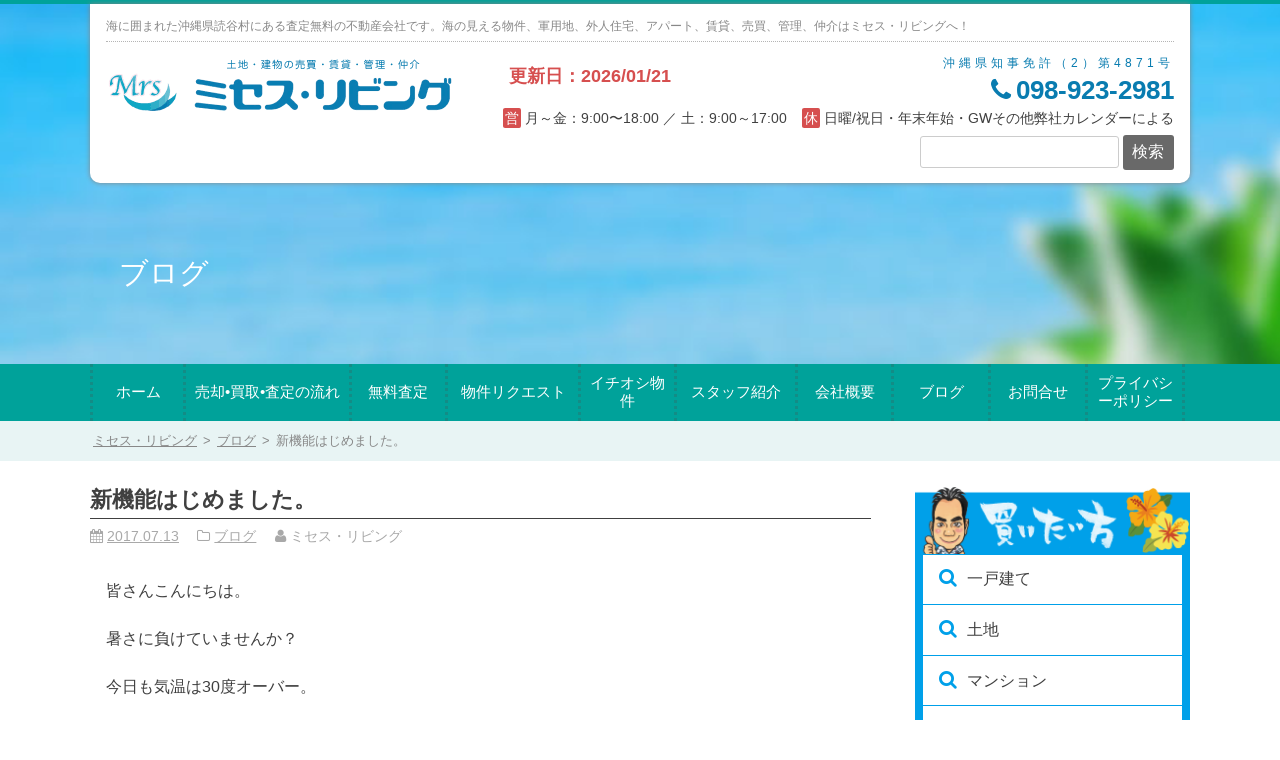

--- FILE ---
content_type: text/html; charset=UTF-8
request_url: https://mrs-living.ne.jp/2017/07/13/1070
body_size: 21635
content:
<!DOCTYPE html>
<html dir="ltr" lang="ja" prefix="og: https://ogp.me/ns#">
<head>
<meta charset="UTF-8">
<meta name='viewport' content='width=device-width, initial-scale=1, minimum-scale=1, maximum-scale=1, user-scalable=no' />
<link rel="profile" href="https://gmpg.org/xfn/11">
<link rel="pingback" href="https://mrs-living.ne.jp/xmlrpc.php">
<link rel="stylesheet" href="https://mrs-living.ne.jp/wp-content/themes/uchina-tmp2/font-awesome/css/font-awesome.min.css">

<title>新機能はじめました。 | ミセス・リビング - 沖縄県読谷村</title>
	<style>img:is([sizes="auto" i], [sizes^="auto," i]) { contain-intrinsic-size: 3000px 1500px }</style>
	
		<!-- All in One SEO 4.8.0 - aioseo.com -->
	<meta name="robots" content="max-image-preview:large" />
	<meta name="author" content="mrs-living"/>
	<link rel="canonical" href="https://mrs-living.ne.jp/2017/07/13/1070" />
	<meta name="generator" content="All in One SEO (AIOSEO) 4.8.0" />
		<meta property="og:locale" content="ja_JP" />
		<meta property="og:site_name" content="ミセス・リビング" />
		<meta property="og:type" content="article" />
		<meta property="og:title" content="新機能はじめました。 | ミセス・リビング - 沖縄県読谷村" />
		<meta property="og:url" content="https://mrs-living.ne.jp/2017/07/13/1070" />
		<meta property="fb:app_id" content="264523940722362" />
		<meta property="fb:admins" content="1373587432695359" />
		<meta property="og:image" content="https://mrs-living.ne.jp/wp-content/uploads/mrs_living_logo_ogp.png" />
		<meta property="og:image:secure_url" content="https://mrs-living.ne.jp/wp-content/uploads/mrs_living_logo_ogp.png" />
		<meta property="og:image:width" content="600" />
		<meta property="og:image:height" content="315" />
		<meta property="article:published_time" content="2017-07-13T07:21:08+00:00" />
		<meta property="article:modified_time" content="2017-07-13T07:22:26+00:00" />
		<meta property="article:publisher" content="https://www.facebook.com/mrs.living.okinawa" />
		<meta name="twitter:card" content="summary" />
		<meta name="twitter:site" content="@Mrs_Living_" />
		<meta name="twitter:title" content="新機能はじめました。 | ミセス・リビング - 沖縄県読谷村" />
		<meta name="twitter:image" content="https://mrs-living.ne.jp/wp-content/uploads/mrs_living_logo_ogp.png" />
		<meta name="google" content="nositelinkssearchbox" />
		<script type="application/ld+json" class="aioseo-schema">
			{"@context":"https:\/\/schema.org","@graph":[{"@type":"Article","@id":"https:\/\/mrs-living.ne.jp\/2017\/07\/13\/1070#article","name":"\u65b0\u6a5f\u80fd\u306f\u3058\u3081\u307e\u3057\u305f\u3002 | \u30df\u30bb\u30b9\u30fb\u30ea\u30d3\u30f3\u30b0 - \u6c96\u7e04\u770c\u8aad\u8c37\u6751","headline":"\u65b0\u6a5f\u80fd\u306f\u3058\u3081\u307e\u3057\u305f\u3002","author":{"@id":"https:\/\/mrs-living.ne.jp\/author\/mrs-living#author"},"publisher":{"@id":"https:\/\/mrs-living.ne.jp\/#organization"},"image":{"@type":"ImageObject","url":"\/wp-content\/uploads\/47a024f9ba9b658f34578cf94abc40d1-300x209.jpg","@id":"https:\/\/mrs-living.ne.jp\/2017\/07\/13\/1070\/#articleImage"},"datePublished":"2017-07-13T16:21:08+09:00","dateModified":"2017-07-13T16:22:26+09:00","inLanguage":"ja","mainEntityOfPage":{"@id":"https:\/\/mrs-living.ne.jp\/2017\/07\/13\/1070#webpage"},"isPartOf":{"@id":"https:\/\/mrs-living.ne.jp\/2017\/07\/13\/1070#webpage"},"articleSection":"\u30d6\u30ed\u30b0"},{"@type":"BreadcrumbList","@id":"https:\/\/mrs-living.ne.jp\/2017\/07\/13\/1070#breadcrumblist","itemListElement":[{"@type":"ListItem","@id":"https:\/\/mrs-living.ne.jp\/#listItem","position":1,"name":"\u5bb6","item":"https:\/\/mrs-living.ne.jp\/","nextItem":{"@type":"ListItem","@id":"https:\/\/mrs-living.ne.jp\/2017\/#listItem","name":"2017"}},{"@type":"ListItem","@id":"https:\/\/mrs-living.ne.jp\/2017\/#listItem","position":2,"name":"2017","item":"https:\/\/mrs-living.ne.jp\/2017\/","nextItem":{"@type":"ListItem","@id":"https:\/\/mrs-living.ne.jp\/2017\/07\/#listItem","name":"July"},"previousItem":{"@type":"ListItem","@id":"https:\/\/mrs-living.ne.jp\/#listItem","name":"\u5bb6"}},{"@type":"ListItem","@id":"https:\/\/mrs-living.ne.jp\/2017\/07\/#listItem","position":3,"name":"July","item":"https:\/\/mrs-living.ne.jp\/2017\/07\/","nextItem":{"@type":"ListItem","@id":"https:\/\/mrs-living.ne.jp\/2017\/07\/13\/#listItem","name":"13"},"previousItem":{"@type":"ListItem","@id":"https:\/\/mrs-living.ne.jp\/2017\/#listItem","name":"2017"}},{"@type":"ListItem","@id":"https:\/\/mrs-living.ne.jp\/2017\/07\/13\/#listItem","position":4,"name":"13","previousItem":{"@type":"ListItem","@id":"https:\/\/mrs-living.ne.jp\/2017\/07\/#listItem","name":"July"}}]},{"@type":"Organization","@id":"https:\/\/mrs-living.ne.jp\/#organization","name":"\u30df\u30bb\u30b9\u30fb\u30ea\u30d3\u30f3\u30b0","description":"\u6d77\u306b\u56f2\u307e\u308c\u305f\u6c96\u7e04\u770c\u8aad\u8c37\u6751\u306b\u3042\u308b\u67fb\u5b9a\u7121\u6599\u306e\u4e0d\u52d5\u7523\u4f1a\u793e\u3067\u3059\u3002\u6d77\u306e\u898b\u3048\u308b\u7269\u4ef6\u3001\u8ecd\u7528\u5730\u3001\u5916\u4eba\u4f4f\u5b85\u3001\u30a2\u30d1\u30fc\u30c8\u3001\u8cc3\u8cb8\u3001\u58f2\u8cb7\u3001\u7ba1\u7406\u3001\u4ef2\u4ecb\u306f\u30df\u30bb\u30b9\u30fb\u30ea\u30d3\u30f3\u30b0\u3078\uff01","url":"https:\/\/mrs-living.ne.jp\/","telephone":"+81989232981","logo":{"@type":"ImageObject","url":"\/wp-content\/uploads\/mrs_living_logo_ogp-1.png","@id":"https:\/\/mrs-living.ne.jp\/2017\/07\/13\/1070\/#organizationLogo"},"image":{"@id":"https:\/\/mrs-living.ne.jp\/2017\/07\/13\/1070\/#organizationLogo"},"sameAs":["https:\/\/www.instagram.com\/mrs.living.okinawa\/"]},{"@type":"Person","@id":"https:\/\/mrs-living.ne.jp\/author\/mrs-living#author","url":"https:\/\/mrs-living.ne.jp\/author\/mrs-living","name":"mrs-living","image":{"@type":"ImageObject","@id":"https:\/\/mrs-living.ne.jp\/2017\/07\/13\/1070#authorImage","url":"https:\/\/secure.gravatar.com\/avatar\/de8ea7a1efb978923e9270611330eab5?s=96&d=mm&r=g","width":96,"height":96,"caption":"mrs-living"},"sameAs":["https:\/\/www.instagram.com\/mrs.living.okinawa\/?hl=ja","https:\/\/www.youtube.com\/@Mrs.living\/videos"]},{"@type":"WebPage","@id":"https:\/\/mrs-living.ne.jp\/2017\/07\/13\/1070#webpage","url":"https:\/\/mrs-living.ne.jp\/2017\/07\/13\/1070","name":"\u65b0\u6a5f\u80fd\u306f\u3058\u3081\u307e\u3057\u305f\u3002 | \u30df\u30bb\u30b9\u30fb\u30ea\u30d3\u30f3\u30b0 - \u6c96\u7e04\u770c\u8aad\u8c37\u6751","inLanguage":"ja","isPartOf":{"@id":"https:\/\/mrs-living.ne.jp\/#website"},"breadcrumb":{"@id":"https:\/\/mrs-living.ne.jp\/2017\/07\/13\/1070#breadcrumblist"},"author":{"@id":"https:\/\/mrs-living.ne.jp\/author\/mrs-living#author"},"creator":{"@id":"https:\/\/mrs-living.ne.jp\/author\/mrs-living#author"},"datePublished":"2017-07-13T16:21:08+09:00","dateModified":"2017-07-13T16:22:26+09:00"},{"@type":"WebSite","@id":"https:\/\/mrs-living.ne.jp\/#website","url":"https:\/\/mrs-living.ne.jp\/","name":"\u30df\u30bb\u30b9\u30fb\u30ea\u30d3\u30f3\u30b0","description":"\u6d77\u306b\u56f2\u307e\u308c\u305f\u6c96\u7e04\u770c\u8aad\u8c37\u6751\u306b\u3042\u308b\u67fb\u5b9a\u7121\u6599\u306e\u4e0d\u52d5\u7523\u4f1a\u793e\u3067\u3059\u3002\u6d77\u306e\u898b\u3048\u308b\u7269\u4ef6\u3001\u8ecd\u7528\u5730\u3001\u5916\u4eba\u4f4f\u5b85\u3001\u30a2\u30d1\u30fc\u30c8\u3001\u8cc3\u8cb8\u3001\u58f2\u8cb7\u3001\u7ba1\u7406\u3001\u4ef2\u4ecb\u306f\u30df\u30bb\u30b9\u30fb\u30ea\u30d3\u30f3\u30b0\u3078\uff01","inLanguage":"ja","publisher":{"@id":"https:\/\/mrs-living.ne.jp\/#organization"}}]}
		</script>
		<!-- All in One SEO -->

<link rel='dns-prefetch' href='//static.addtoany.com' />
<link rel='dns-prefetch' href='//cdnjs.cloudflare.com' />
<link rel="alternate" type="application/rss+xml" title="ミセス・リビング &raquo; フィード" href="https://mrs-living.ne.jp/feed" />
<link rel="alternate" type="application/rss+xml" title="ミセス・リビング &raquo; コメントフィード" href="https://mrs-living.ne.jp/comments/feed" />
		<!-- This site uses the Google Analytics by MonsterInsights plugin v9.11.1 - Using Analytics tracking - https://www.monsterinsights.com/ -->
		<!-- Note: MonsterInsights is not currently configured on this site. The site owner needs to authenticate with Google Analytics in the MonsterInsights settings panel. -->
					<!-- No tracking code set -->
				<!-- / Google Analytics by MonsterInsights -->
		<script type="text/javascript">
/* <![CDATA[ */
window._wpemojiSettings = {"baseUrl":"https:\/\/s.w.org\/images\/core\/emoji\/15.0.3\/72x72\/","ext":".png","svgUrl":"https:\/\/s.w.org\/images\/core\/emoji\/15.0.3\/svg\/","svgExt":".svg","source":{"concatemoji":"https:\/\/mrs-living.ne.jp\/wp-includes\/js\/wp-emoji-release.min.js?ver=6.7.4"}};
/*! This file is auto-generated */
!function(i,n){var o,s,e;function c(e){try{var t={supportTests:e,timestamp:(new Date).valueOf()};sessionStorage.setItem(o,JSON.stringify(t))}catch(e){}}function p(e,t,n){e.clearRect(0,0,e.canvas.width,e.canvas.height),e.fillText(t,0,0);var t=new Uint32Array(e.getImageData(0,0,e.canvas.width,e.canvas.height).data),r=(e.clearRect(0,0,e.canvas.width,e.canvas.height),e.fillText(n,0,0),new Uint32Array(e.getImageData(0,0,e.canvas.width,e.canvas.height).data));return t.every(function(e,t){return e===r[t]})}function u(e,t,n){switch(t){case"flag":return n(e,"\ud83c\udff3\ufe0f\u200d\u26a7\ufe0f","\ud83c\udff3\ufe0f\u200b\u26a7\ufe0f")?!1:!n(e,"\ud83c\uddfa\ud83c\uddf3","\ud83c\uddfa\u200b\ud83c\uddf3")&&!n(e,"\ud83c\udff4\udb40\udc67\udb40\udc62\udb40\udc65\udb40\udc6e\udb40\udc67\udb40\udc7f","\ud83c\udff4\u200b\udb40\udc67\u200b\udb40\udc62\u200b\udb40\udc65\u200b\udb40\udc6e\u200b\udb40\udc67\u200b\udb40\udc7f");case"emoji":return!n(e,"\ud83d\udc26\u200d\u2b1b","\ud83d\udc26\u200b\u2b1b")}return!1}function f(e,t,n){var r="undefined"!=typeof WorkerGlobalScope&&self instanceof WorkerGlobalScope?new OffscreenCanvas(300,150):i.createElement("canvas"),a=r.getContext("2d",{willReadFrequently:!0}),o=(a.textBaseline="top",a.font="600 32px Arial",{});return e.forEach(function(e){o[e]=t(a,e,n)}),o}function t(e){var t=i.createElement("script");t.src=e,t.defer=!0,i.head.appendChild(t)}"undefined"!=typeof Promise&&(o="wpEmojiSettingsSupports",s=["flag","emoji"],n.supports={everything:!0,everythingExceptFlag:!0},e=new Promise(function(e){i.addEventListener("DOMContentLoaded",e,{once:!0})}),new Promise(function(t){var n=function(){try{var e=JSON.parse(sessionStorage.getItem(o));if("object"==typeof e&&"number"==typeof e.timestamp&&(new Date).valueOf()<e.timestamp+604800&&"object"==typeof e.supportTests)return e.supportTests}catch(e){}return null}();if(!n){if("undefined"!=typeof Worker&&"undefined"!=typeof OffscreenCanvas&&"undefined"!=typeof URL&&URL.createObjectURL&&"undefined"!=typeof Blob)try{var e="postMessage("+f.toString()+"("+[JSON.stringify(s),u.toString(),p.toString()].join(",")+"));",r=new Blob([e],{type:"text/javascript"}),a=new Worker(URL.createObjectURL(r),{name:"wpTestEmojiSupports"});return void(a.onmessage=function(e){c(n=e.data),a.terminate(),t(n)})}catch(e){}c(n=f(s,u,p))}t(n)}).then(function(e){for(var t in e)n.supports[t]=e[t],n.supports.everything=n.supports.everything&&n.supports[t],"flag"!==t&&(n.supports.everythingExceptFlag=n.supports.everythingExceptFlag&&n.supports[t]);n.supports.everythingExceptFlag=n.supports.everythingExceptFlag&&!n.supports.flag,n.DOMReady=!1,n.readyCallback=function(){n.DOMReady=!0}}).then(function(){return e}).then(function(){var e;n.supports.everything||(n.readyCallback(),(e=n.source||{}).concatemoji?t(e.concatemoji):e.wpemoji&&e.twemoji&&(t(e.twemoji),t(e.wpemoji)))}))}((window,document),window._wpemojiSettings);
/* ]]> */
</script>
<style id='wp-emoji-styles-inline-css' type='text/css'>

	img.wp-smiley, img.emoji {
		display: inline !important;
		border: none !important;
		box-shadow: none !important;
		height: 1em !important;
		width: 1em !important;
		margin: 0 0.07em !important;
		vertical-align: -0.1em !important;
		background: none !important;
		padding: 0 !important;
	}
</style>
<link rel='stylesheet' id='wp-block-library-css' href='https://mrs-living.ne.jp/wp-includes/css/dist/block-library/style.min.css' type='text/css' media='all' />
<style id='classic-theme-styles-inline-css' type='text/css'>
/*! This file is auto-generated */
.wp-block-button__link{color:#fff;background-color:#32373c;border-radius:9999px;box-shadow:none;text-decoration:none;padding:calc(.667em + 2px) calc(1.333em + 2px);font-size:1.125em}.wp-block-file__button{background:#32373c;color:#fff;text-decoration:none}
</style>
<style id='global-styles-inline-css' type='text/css'>
:root{--wp--preset--aspect-ratio--square: 1;--wp--preset--aspect-ratio--4-3: 4/3;--wp--preset--aspect-ratio--3-4: 3/4;--wp--preset--aspect-ratio--3-2: 3/2;--wp--preset--aspect-ratio--2-3: 2/3;--wp--preset--aspect-ratio--16-9: 16/9;--wp--preset--aspect-ratio--9-16: 9/16;--wp--preset--color--black: #000000;--wp--preset--color--cyan-bluish-gray: #abb8c3;--wp--preset--color--white: #ffffff;--wp--preset--color--pale-pink: #f78da7;--wp--preset--color--vivid-red: #cf2e2e;--wp--preset--color--luminous-vivid-orange: #ff6900;--wp--preset--color--luminous-vivid-amber: #fcb900;--wp--preset--color--light-green-cyan: #7bdcb5;--wp--preset--color--vivid-green-cyan: #00d084;--wp--preset--color--pale-cyan-blue: #8ed1fc;--wp--preset--color--vivid-cyan-blue: #0693e3;--wp--preset--color--vivid-purple: #9b51e0;--wp--preset--gradient--vivid-cyan-blue-to-vivid-purple: linear-gradient(135deg,rgba(6,147,227,1) 0%,rgb(155,81,224) 100%);--wp--preset--gradient--light-green-cyan-to-vivid-green-cyan: linear-gradient(135deg,rgb(122,220,180) 0%,rgb(0,208,130) 100%);--wp--preset--gradient--luminous-vivid-amber-to-luminous-vivid-orange: linear-gradient(135deg,rgba(252,185,0,1) 0%,rgba(255,105,0,1) 100%);--wp--preset--gradient--luminous-vivid-orange-to-vivid-red: linear-gradient(135deg,rgba(255,105,0,1) 0%,rgb(207,46,46) 100%);--wp--preset--gradient--very-light-gray-to-cyan-bluish-gray: linear-gradient(135deg,rgb(238,238,238) 0%,rgb(169,184,195) 100%);--wp--preset--gradient--cool-to-warm-spectrum: linear-gradient(135deg,rgb(74,234,220) 0%,rgb(151,120,209) 20%,rgb(207,42,186) 40%,rgb(238,44,130) 60%,rgb(251,105,98) 80%,rgb(254,248,76) 100%);--wp--preset--gradient--blush-light-purple: linear-gradient(135deg,rgb(255,206,236) 0%,rgb(152,150,240) 100%);--wp--preset--gradient--blush-bordeaux: linear-gradient(135deg,rgb(254,205,165) 0%,rgb(254,45,45) 50%,rgb(107,0,62) 100%);--wp--preset--gradient--luminous-dusk: linear-gradient(135deg,rgb(255,203,112) 0%,rgb(199,81,192) 50%,rgb(65,88,208) 100%);--wp--preset--gradient--pale-ocean: linear-gradient(135deg,rgb(255,245,203) 0%,rgb(182,227,212) 50%,rgb(51,167,181) 100%);--wp--preset--gradient--electric-grass: linear-gradient(135deg,rgb(202,248,128) 0%,rgb(113,206,126) 100%);--wp--preset--gradient--midnight: linear-gradient(135deg,rgb(2,3,129) 0%,rgb(40,116,252) 100%);--wp--preset--font-size--small: 13px;--wp--preset--font-size--medium: 20px;--wp--preset--font-size--large: 36px;--wp--preset--font-size--x-large: 42px;--wp--preset--spacing--20: 0.44rem;--wp--preset--spacing--30: 0.67rem;--wp--preset--spacing--40: 1rem;--wp--preset--spacing--50: 1.5rem;--wp--preset--spacing--60: 2.25rem;--wp--preset--spacing--70: 3.38rem;--wp--preset--spacing--80: 5.06rem;--wp--preset--shadow--natural: 6px 6px 9px rgba(0, 0, 0, 0.2);--wp--preset--shadow--deep: 12px 12px 50px rgba(0, 0, 0, 0.4);--wp--preset--shadow--sharp: 6px 6px 0px rgba(0, 0, 0, 0.2);--wp--preset--shadow--outlined: 6px 6px 0px -3px rgba(255, 255, 255, 1), 6px 6px rgba(0, 0, 0, 1);--wp--preset--shadow--crisp: 6px 6px 0px rgba(0, 0, 0, 1);}:where(.is-layout-flex){gap: 0.5em;}:where(.is-layout-grid){gap: 0.5em;}body .is-layout-flex{display: flex;}.is-layout-flex{flex-wrap: wrap;align-items: center;}.is-layout-flex > :is(*, div){margin: 0;}body .is-layout-grid{display: grid;}.is-layout-grid > :is(*, div){margin: 0;}:where(.wp-block-columns.is-layout-flex){gap: 2em;}:where(.wp-block-columns.is-layout-grid){gap: 2em;}:where(.wp-block-post-template.is-layout-flex){gap: 1.25em;}:where(.wp-block-post-template.is-layout-grid){gap: 1.25em;}.has-black-color{color: var(--wp--preset--color--black) !important;}.has-cyan-bluish-gray-color{color: var(--wp--preset--color--cyan-bluish-gray) !important;}.has-white-color{color: var(--wp--preset--color--white) !important;}.has-pale-pink-color{color: var(--wp--preset--color--pale-pink) !important;}.has-vivid-red-color{color: var(--wp--preset--color--vivid-red) !important;}.has-luminous-vivid-orange-color{color: var(--wp--preset--color--luminous-vivid-orange) !important;}.has-luminous-vivid-amber-color{color: var(--wp--preset--color--luminous-vivid-amber) !important;}.has-light-green-cyan-color{color: var(--wp--preset--color--light-green-cyan) !important;}.has-vivid-green-cyan-color{color: var(--wp--preset--color--vivid-green-cyan) !important;}.has-pale-cyan-blue-color{color: var(--wp--preset--color--pale-cyan-blue) !important;}.has-vivid-cyan-blue-color{color: var(--wp--preset--color--vivid-cyan-blue) !important;}.has-vivid-purple-color{color: var(--wp--preset--color--vivid-purple) !important;}.has-black-background-color{background-color: var(--wp--preset--color--black) !important;}.has-cyan-bluish-gray-background-color{background-color: var(--wp--preset--color--cyan-bluish-gray) !important;}.has-white-background-color{background-color: var(--wp--preset--color--white) !important;}.has-pale-pink-background-color{background-color: var(--wp--preset--color--pale-pink) !important;}.has-vivid-red-background-color{background-color: var(--wp--preset--color--vivid-red) !important;}.has-luminous-vivid-orange-background-color{background-color: var(--wp--preset--color--luminous-vivid-orange) !important;}.has-luminous-vivid-amber-background-color{background-color: var(--wp--preset--color--luminous-vivid-amber) !important;}.has-light-green-cyan-background-color{background-color: var(--wp--preset--color--light-green-cyan) !important;}.has-vivid-green-cyan-background-color{background-color: var(--wp--preset--color--vivid-green-cyan) !important;}.has-pale-cyan-blue-background-color{background-color: var(--wp--preset--color--pale-cyan-blue) !important;}.has-vivid-cyan-blue-background-color{background-color: var(--wp--preset--color--vivid-cyan-blue) !important;}.has-vivid-purple-background-color{background-color: var(--wp--preset--color--vivid-purple) !important;}.has-black-border-color{border-color: var(--wp--preset--color--black) !important;}.has-cyan-bluish-gray-border-color{border-color: var(--wp--preset--color--cyan-bluish-gray) !important;}.has-white-border-color{border-color: var(--wp--preset--color--white) !important;}.has-pale-pink-border-color{border-color: var(--wp--preset--color--pale-pink) !important;}.has-vivid-red-border-color{border-color: var(--wp--preset--color--vivid-red) !important;}.has-luminous-vivid-orange-border-color{border-color: var(--wp--preset--color--luminous-vivid-orange) !important;}.has-luminous-vivid-amber-border-color{border-color: var(--wp--preset--color--luminous-vivid-amber) !important;}.has-light-green-cyan-border-color{border-color: var(--wp--preset--color--light-green-cyan) !important;}.has-vivid-green-cyan-border-color{border-color: var(--wp--preset--color--vivid-green-cyan) !important;}.has-pale-cyan-blue-border-color{border-color: var(--wp--preset--color--pale-cyan-blue) !important;}.has-vivid-cyan-blue-border-color{border-color: var(--wp--preset--color--vivid-cyan-blue) !important;}.has-vivid-purple-border-color{border-color: var(--wp--preset--color--vivid-purple) !important;}.has-vivid-cyan-blue-to-vivid-purple-gradient-background{background: var(--wp--preset--gradient--vivid-cyan-blue-to-vivid-purple) !important;}.has-light-green-cyan-to-vivid-green-cyan-gradient-background{background: var(--wp--preset--gradient--light-green-cyan-to-vivid-green-cyan) !important;}.has-luminous-vivid-amber-to-luminous-vivid-orange-gradient-background{background: var(--wp--preset--gradient--luminous-vivid-amber-to-luminous-vivid-orange) !important;}.has-luminous-vivid-orange-to-vivid-red-gradient-background{background: var(--wp--preset--gradient--luminous-vivid-orange-to-vivid-red) !important;}.has-very-light-gray-to-cyan-bluish-gray-gradient-background{background: var(--wp--preset--gradient--very-light-gray-to-cyan-bluish-gray) !important;}.has-cool-to-warm-spectrum-gradient-background{background: var(--wp--preset--gradient--cool-to-warm-spectrum) !important;}.has-blush-light-purple-gradient-background{background: var(--wp--preset--gradient--blush-light-purple) !important;}.has-blush-bordeaux-gradient-background{background: var(--wp--preset--gradient--blush-bordeaux) !important;}.has-luminous-dusk-gradient-background{background: var(--wp--preset--gradient--luminous-dusk) !important;}.has-pale-ocean-gradient-background{background: var(--wp--preset--gradient--pale-ocean) !important;}.has-electric-grass-gradient-background{background: var(--wp--preset--gradient--electric-grass) !important;}.has-midnight-gradient-background{background: var(--wp--preset--gradient--midnight) !important;}.has-small-font-size{font-size: var(--wp--preset--font-size--small) !important;}.has-medium-font-size{font-size: var(--wp--preset--font-size--medium) !important;}.has-large-font-size{font-size: var(--wp--preset--font-size--large) !important;}.has-x-large-font-size{font-size: var(--wp--preset--font-size--x-large) !important;}
:where(.wp-block-post-template.is-layout-flex){gap: 1.25em;}:where(.wp-block-post-template.is-layout-grid){gap: 1.25em;}
:where(.wp-block-columns.is-layout-flex){gap: 2em;}:where(.wp-block-columns.is-layout-grid){gap: 2em;}
:root :where(.wp-block-pullquote){font-size: 1.5em;line-height: 1.6;}
</style>
<link rel='stylesheet' id='contact-form-7-css' href='https://mrs-living.ne.jp/wp-content/plugins/contact-form-7/includes/css/styles.css?ver=6.0.5' type='text/css' media='all' />
<link rel='stylesheet' id='cf7msm_styles-css' href='https://mrs-living.ne.jp/wp-content/plugins/contact-form-7-multi-step-module/resources/cf7msm.css?ver=4.4.2' type='text/css' media='all' />
<link rel='stylesheet' id='koyagi-widget-web-font-css' href='https://mrs-living.ne.jp/wp-content/plugins/koyagi-widget-items/font-awesome-4.7.0/css/font-awesome.min.css' type='text/css' media='all' />
<link rel='stylesheet' id='koyagi-widget-item-common-style-css' href='https://mrs-living.ne.jp/wp-content/plugins/koyagi-widget-items/css/style.css' type='text/css' media='all' />
<link rel='stylesheet' id='koyagi-widget-item-a-style-css' href='https://mrs-living.ne.jp/wp-content/plugins/koyagi-widget-items/css/widget-a.css' type='text/css' media='all' />
<link rel='stylesheet' id='koyagi-widget-item-media-a-style-css' href='https://mrs-living.ne.jp/wp-content/plugins/koyagi-widget-items/css/media-a.css' type='text/css' media='all' />
<link rel='stylesheet' id='koyagi-widget-item-b-style-css' href='https://mrs-living.ne.jp/wp-content/plugins/koyagi-widget-items/css/widget-b.css' type='text/css' media='all' />
<link rel='stylesheet' id='koyagi-widget-item-media-b-style-css' href='https://mrs-living.ne.jp/wp-content/plugins/koyagi-widget-items/css/media-b.css' type='text/css' media='all' />
<link rel='stylesheet' id='koyagi-widget-item-c-style-css' href='https://mrs-living.ne.jp/wp-content/plugins/koyagi-widget-items/css/widget-c.css' type='text/css' media='all' />
<link rel='stylesheet' id='koyagi-widget-item-media-c-style-css' href='https://mrs-living.ne.jp/wp-content/plugins/koyagi-widget-items/css/media-c.css' type='text/css' media='all' />
<link rel='stylesheet' id='uchina-common-style-css' href='https://mrs-living.ne.jp/wp-content/plugins/uchina-api/css/common.css?v=1.1' type='text/css' media='all' />
<link rel='stylesheet' id='font-awesome-css' href='https://mrs-living.ne.jp/wp-content/plugins/uchina-api/css/font-awesome/css/font-awesome.min.css' type='text/css' media='all' />
<link rel='stylesheet' id='parent-style-css' href='https://mrs-living.ne.jp/wp-content/themes/uchina-tmp2/style.css' type='text/css' media='all' />
<link rel='stylesheet' id='child-style-css' href='https://mrs-living.ne.jp/wp-content/themes/child/style.css?250426085251' type='text/css' media='all' />
<link rel='stylesheet' id='custom-flexslider-style-css' href='https://mrs-living.ne.jp/wp-content/plugins/uchina-api/css/flexslider/flexslider.css' type='text/css' media='all' />
<link rel='stylesheet' id='hljs-style-css' href='//cdnjs.cloudflare.com/ajax/libs/highlight.js/11.0.1/styles/base16/dracula.min.css' type='text/css' media='all' />
<style id='akismet-widget-style-inline-css' type='text/css'>

			.a-stats {
				--akismet-color-mid-green: #357b49;
				--akismet-color-white: #fff;
				--akismet-color-light-grey: #f6f7f7;

				max-width: 350px;
				width: auto;
			}

			.a-stats * {
				all: unset;
				box-sizing: border-box;
			}

			.a-stats strong {
				font-weight: 600;
			}

			.a-stats a.a-stats__link,
			.a-stats a.a-stats__link:visited,
			.a-stats a.a-stats__link:active {
				background: var(--akismet-color-mid-green);
				border: none;
				box-shadow: none;
				border-radius: 8px;
				color: var(--akismet-color-white);
				cursor: pointer;
				display: block;
				font-family: -apple-system, BlinkMacSystemFont, 'Segoe UI', 'Roboto', 'Oxygen-Sans', 'Ubuntu', 'Cantarell', 'Helvetica Neue', sans-serif;
				font-weight: 500;
				padding: 12px;
				text-align: center;
				text-decoration: none;
				transition: all 0.2s ease;
			}

			/* Extra specificity to deal with TwentyTwentyOne focus style */
			.widget .a-stats a.a-stats__link:focus {
				background: var(--akismet-color-mid-green);
				color: var(--akismet-color-white);
				text-decoration: none;
			}

			.a-stats a.a-stats__link:hover {
				filter: brightness(110%);
				box-shadow: 0 4px 12px rgba(0, 0, 0, 0.06), 0 0 2px rgba(0, 0, 0, 0.16);
			}

			.a-stats .count {
				color: var(--akismet-color-white);
				display: block;
				font-size: 1.5em;
				line-height: 1.4;
				padding: 0 13px;
				white-space: nowrap;
			}
		
</style>
<link rel='stylesheet' id='fancybox-css' href='https://mrs-living.ne.jp/wp-content/plugins/easy-fancybox/fancybox/1.5.4/jquery.fancybox.min.css' type='text/css' media='screen' />
<link rel='stylesheet' id='mw-google-maps-css' href='https://mrs-living.ne.jp/wp-content/plugins/mw-google-maps/css/style.css' type='text/css' media='all' />
<link rel='stylesheet' id='addtoany-css' href='https://mrs-living.ne.jp/wp-content/plugins/add-to-any/addtoany.min.css?ver=1.16' type='text/css' media='all' />
<link rel='stylesheet' id='cf7cf-style-css' href='https://mrs-living.ne.jp/wp-content/plugins/cf7-conditional-fields/style.css?ver=2.5.10' type='text/css' media='all' />
<script type="text/javascript" id="addtoany-core-js-before">
/* <![CDATA[ */
window.a2a_config=window.a2a_config||{};a2a_config.callbacks=[];a2a_config.overlays=[];a2a_config.templates={};a2a_localize = {
	Share: "共有",
	Save: "ブックマーク",
	Subscribe: "購読",
	Email: "メール",
	Bookmark: "ブックマーク",
	ShowAll: "すべて表示する",
	ShowLess: "小さく表示する",
	FindServices: "サービスを探す",
	FindAnyServiceToAddTo: "追加するサービスを今すぐ探す",
	PoweredBy: "Powered by",
	ShareViaEmail: "メールでシェアする",
	SubscribeViaEmail: "メールで購読する",
	BookmarkInYourBrowser: "ブラウザにブックマーク",
	BookmarkInstructions: "このページをブックマークするには、 Ctrl+D または \u2318+D を押下。",
	AddToYourFavorites: "お気に入りに追加",
	SendFromWebOrProgram: "任意のメールアドレスまたはメールプログラムから送信",
	EmailProgram: "メールプログラム",
	More: "詳細&#8230;",
	ThanksForSharing: "共有ありがとうございます !",
	ThanksForFollowing: "フォローありがとうございます !"
};
/* ]]> */
</script>
<script type="text/javascript" defer src="https://static.addtoany.com/menu/page.js" id="addtoany-core-js"></script>
<script type="text/javascript" src="https://mrs-living.ne.jp/wp-includes/js/jquery/jquery.min.js?ver=3.7.1" id="jquery-core-js"></script>
<script type="text/javascript" src="https://mrs-living.ne.jp/wp-includes/js/jquery/jquery-migrate.min.js?ver=3.4.1" id="jquery-migrate-js"></script>
<script type="text/javascript" defer src="https://mrs-living.ne.jp/wp-content/plugins/add-to-any/addtoany.min.js?ver=1.1" id="addtoany-jquery-js"></script>
<script type="text/javascript" src="https://mrs-living.ne.jp/wp-content/themes/child/js/scroll.js?230828090633&amp;ver=6.7.4" id="script-scroll-js"></script>
<script type="text/javascript" src="https://mrs-living.ne.jp/wp-content/themes/child/js/date-details.js?230828090633&amp;ver=6.7.4" id="date-details-js"></script>
<script type="text/javascript" src="https://mrs-living.ne.jp/wp-content/themes/uchina-tmp2/js/scroll.js?ver=1" id="uchina-tmp2-scroll-js"></script>
<link rel="https://api.w.org/" href="https://mrs-living.ne.jp/wp-json/" /><link rel="alternate" title="JSON" type="application/json" href="https://mrs-living.ne.jp/wp-json/wp/v2/posts/1070" /><link rel="EditURI" type="application/rsd+xml" title="RSD" href="https://mrs-living.ne.jp/xmlrpc.php?rsd" />
<meta name="generator" content="WordPress 6.7.4" />
<link rel='shortlink' href='https://mrs-living.ne.jp/?p=1070' />
<link rel="alternate" title="oEmbed (JSON)" type="application/json+oembed" href="https://mrs-living.ne.jp/wp-json/oembed/1.0/embed?url=https%3A%2F%2Fmrs-living.ne.jp%2F2017%2F07%2F13%2F1070" />
<link rel="alternate" title="oEmbed (XML)" type="text/xml+oembed" href="https://mrs-living.ne.jp/wp-json/oembed/1.0/embed?url=https%3A%2F%2Fmrs-living.ne.jp%2F2017%2F07%2F13%2F1070&#038;format=xml" />
<script src="https://ajaxzip3.github.io/ajaxzip3.js" charset="UTF-8"></script>
    <script type="text/javascript">
    jQuery(function($){
    $("#zip").attr('onKeyUp', 'AjaxZip3.zip2addr(this,\'\',\'pref\',\'addr\');');
    $("#zip2").attr('onKeyUp', 'AjaxZip3.zip2addr(this,\'\',\'pref2\',\'addr2\');');
})</script><style type="text/css"></style><script type="text/javascript"></script><noscript><style>.lazyload[data-src]{display:none !important;}</style></noscript><style>.lazyload{background-image:none !important;}.lazyload:before{background-image:none !important;}</style><link rel="icon" href="/wp-content/uploads/cropped-mrs_living_logo_ogp-32x32.png" sizes="32x32" />
<link rel="icon" href="/wp-content/uploads/cropped-mrs_living_logo_ogp-192x192.png" sizes="192x192" />
<link rel="apple-touch-icon" href="/wp-content/uploads/cropped-mrs_living_logo_ogp-180x180.png" />
<meta name="msapplication-TileImage" content="/wp-content/uploads/cropped-mrs_living_logo_ogp-270x270.png" />

<!-- BEGIN Analytics Insights v6.3.9 - https://wordpress.org/plugins/analytics-insights/ -->
<script async src="https://www.googletagmanager.com/gtag/js?id=G-M2MT22LXLQ"></script>
<script>
  window.dataLayer = window.dataLayer || [];
  function gtag(){dataLayer.push(arguments);}
  gtag('js', new Date());
  gtag('config', 'G-M2MT22LXLQ');
  if (window.performance) {
    var timeSincePageLoad = Math.round(performance.now());
    gtag('event', 'timing_complete', {
      'name': 'load',
      'value': timeSincePageLoad,
      'event_category': 'JS Dependencies'
    });
  }
</script>
<!-- END Analytics Insights -->
<script src="https://mrs-living.ne.jp/wp-content/themes/uchina-tmp2/js/respond.min.js"></script>
<script src="https://mrs-living.ne.jp/wp-content/themes/uchina-tmp2/js/html5shiv.min.js"></script>

</head>

<!----レスポンシブメニューmeanmenuはfooterに読み込み---->

<!---------------------------------------------------------------------------------------------
　※※ topページのヘッダーはhome.phpに記載しているので、header変更するときはhome.phpも同様に
----------------------------------------------------------------------------------------------->


<body class="post-template-default single single-post postid-1070 single-format-standard group-blog">

<div id="page" class="hfeed site">

	<a class="skip-link screen-reader-text" href="#content">Skip to content</a>


<header id="masthead" class="site-header" role="banner">
<div class="header-bg clear" itemscope itemtype="https://schema.org/Corporation">

  <div class="header-top">
	<div class="site-description">
		<h1 class="site-width" itemprop="description">海に囲まれた沖縄県読谷村にある査定無料の不動産会社です。海の見える物件、軍用地、外人住宅、アパート、賃貸、売買、管理、仲介はミセス・リビングへ！</h1>
    </div>
    
    <div class="site-width clear">
    
        <div class="header-left">
          <div class="logo">
              <a href="https://mrs-living.ne.jp/" title="ミセス・リビング">
                  <img alt="ミセス・リビング" src="[data-uri]" data-src="/wp-content/uploads/2017/05/logo.gif" decoding="async" class="lazyload" data-eio-rwidth="350" data-eio-rheight="60" /><noscript><img alt="ミセス・リビング" src="/wp-content/uploads/2017/05/logo.gif" data-eio="l" /></noscript>
              </a>
          </div>
        </div>
        
        <div class="header-right">
        <div class="header-update">更新日：2026/01/21</div>          <address class="header-info">
              <p class="h-license">沖縄県知事免許（2）第4871号</p><p class="h-tel"><i class="fa fa-phone" aria-hidden="true"></i>098-923-2981</p><p class="h-time"><span>営</span>月～金：9:00〜18:00 ／ 土：9:00～17:00</p><p class="h-time"><span>休</span>日曜/祝日・年末年始・GWその他弊社カレンダーによる</p>          </address> 
        </div>
        
     </div><!-- .site-width --> 

     
<form method="get" action="https://mrs-living.ne.jp/" class="search-form">
<input type="text" class="search-box" name="s" id="s" value="" />
<input type="submit" value="検索" class="search-btn" />
</form>
  </div><!-- .header-top -->
     
<!--カスタム投稿bukkenの場合以下表示--> 
    <div class="entry-title-bg">
      <h1 class="entry-title">ブログ</h1>
    </div>

<!--固定ページの場合以下表示-->     
  

</div><!-- .header-bg -->
     
<div class="nav-menu">
  <nav id="header-nav" class="clear">
      <ul id="menu-header-menu" class="site-width new-menu"><li id="menu-item-4268" class="menu-item menu-item-type-custom menu-item-object-custom menu-item-home menu-item-4268"><a href="https://mrs-living.ne.jp/">ホーム</a></li>
<li id="menu-item-4273" class="change-width2 menu-item menu-item-type-post_type menu-item-object-page menu-item-4273"><a href="https://mrs-living.ne.jp/flow">売却•買取•査定の流れ</a></li>
<li id="menu-item-5693" class="menu-item menu-item-type-post_type menu-item-object-page menu-item-5693"><a href="https://mrs-living.ne.jp/appraisal-top">無料査定</a></li>
<li id="menu-item-4403" class="change-width1 menu-item menu-item-type-post_type menu-item-object-page menu-item-4403"><a href="https://mrs-living.ne.jp/request-form">物件リクエスト</a></li>
<li id="menu-item-6001" class="menu-item menu-item-type-taxonomy menu-item-object-category menu-item-6001"><a href="https://mrs-living.ne.jp/category/bukken">イチオシ物件</a></li>
<li id="menu-item-4275" class="menu-item menu-item-type-post_type menu-item-object-page menu-item-4275"><a href="https://mrs-living.ne.jp/staff">スタッフ紹介</a></li>
<li id="menu-item-4269" class="menu-item menu-item-type-post_type menu-item-object-page menu-item-4269"><a href="https://mrs-living.ne.jp/about">会社概要</a></li>
<li id="menu-item-5445" class="menu-item menu-item-type-post_type menu-item-object-page menu-item-5445"><a href="https://mrs-living.ne.jp/post-list">ブログ</a></li>
<li id="menu-item-4274" class="menu-item menu-item-type-post_type menu-item-object-page menu-item-4274"><a href="https://mrs-living.ne.jp/contact">お問合せ</a></li>
<li id="menu-item-7281" class="menu-item menu-item-type-post_type menu-item-object-post menu-item-7281"><a href="https://mrs-living.ne.jp/2025/04/01/7266">プライバシーポリシー</a></li>
</ul>  </nav>
</div>

</header><!-- #masthead -->


<div class="breadcrumb-bg clear">
<div id="breadcrumb" class="clearfix clear"><ul itemscope itemtype="https://schema.org/BreadcrumbList"><li itemprop="itemListElement" itemscope itemtype="https://schema.org/ListItem"><a itemprop="item" href="https://mrs-living.ne.jp/"><span itemprop="name">ミセス・リビング</span></a><meta itemprop="position" content="1"></li><li>&gt;</li><li><a href="https://mrs-living.ne.jp/category/blog">ブログ</a></li><li>&gt;</li><li>新機能はじめました。</li></ul></div></div>

<div id="content" class="site-content site-width">

	<div id="primary" class="content-area clear">
		<main id="main" class="site-main" role="main">

		
			
<article id="post-1070" class="post-1070 post type-post status-publish format-standard hentry category-blog">
	<header class="entry-header">
		<h2 class="entry-title-blog">					
		  新機能はじめました。         </h2>
         
          <div class="blog-meta">
              <span><i class="fa fa-calendar" aria-hidden="true"></i> <a href="https://mrs-living.ne.jp/2017/07/13/1070" rel="bookmark"><time class="published updated" datetime="2017.07.13">2017.07.13</time></a></span>
              <span><i class="fa fa-folder-o"></i> <a href="https://mrs-living.ne.jp/category/blog" rel="category tag">ブログ</a></span>
              <span class="vcard author"><span class="fn"><i class="fa fa-user" aria-hidden="true"></i> ミセス・リビング</span></span>
          </div>
	</header><!-- .entry-header -->

	<div class="entry-content">
		<p>皆さんこんにちは。</p>
<p>&nbsp;</p>
<p>暑さに負けていませんか？</p>
<p>&nbsp;</p>
<p>今日も気温は30度オーバー。</p>
<p>&nbsp;</p>
<p>近くの中華屋さんでは、夏の風物詩「冷やし中華はじめました」の張り紙がありました。</p>
<p>&nbsp;</p>
<p>さて、新しくリニューアルした弊社ホームページ＆ブログですが、実は地味に新機能が実装されていたりなんかしちゃったりします。</p>
<p>&nbsp;</p>
<p>このブログの末尾をご覧ください。</p>
<p>&nbsp;</p>
<p><img fetchpriority="high" decoding="async" src="[data-uri]" alt="" width="300" height="209" class="alignnone size-medium wp-image-1071 lazyload"   data-src="/wp-content/uploads/47a024f9ba9b658f34578cf94abc40d1-300x209.jpg" data-srcset="https://mrs-living.ne.jp/wp-content/uploads/47a024f9ba9b658f34578cf94abc40d1-300x209.jpg 300w, https://mrs-living.ne.jp/wp-content/uploads/47a024f9ba9b658f34578cf94abc40d1.jpg 570w" data-sizes="auto" data-eio-rwidth="300" data-eio-rheight="209" /><noscript><img fetchpriority="high" decoding="async" src="/wp-content/uploads/47a024f9ba9b658f34578cf94abc40d1-300x209.jpg" alt="" width="300" height="209" class="alignnone size-medium wp-image-1071" srcset="https://mrs-living.ne.jp/wp-content/uploads/47a024f9ba9b658f34578cf94abc40d1-300x209.jpg 300w, https://mrs-living.ne.jp/wp-content/uploads/47a024f9ba9b658f34578cf94abc40d1.jpg 570w" sizes="(max-width: 300px) 100vw, 300px" data-eio="l" /></noscript></p>
<p>↑FacebookやLINE、Twitterでシェア出来るようになっているんです！</p>
<p>&nbsp;</p>
<p>これは、素晴らしい！</p>
<p>&nbsp;</p>
<p>さぁさぁ、皆さん！</p>
<p>&nbsp;</p>
<p>遠慮せずにどんどん、ウチの記事や物件をシェアしたり、つぶやいたりしちゃって下さい！</p>
<p>&nbsp;</p>
<p>勿論、許可は要りません！</p>
<p>&nbsp;</p>
<p>ありがとうございます。</p>
<p>&nbsp;</p>
<p>&nbsp;</p>
<p>&nbsp;</p>
<p>&nbsp;</p>
<p>&nbsp;</p>
<p>&nbsp;</p>
<p><span style="font-size: 150%;line-height: 150%"><span style="color: #0000ff">貴方の不動産お悩み相談窓口</span></span></p>
<p><span style="color: #ff66ff"> （ホームページをリニューアルしました！）</span></p>
<p>&nbsp;</p>
<p>New ホームページ　→　<a href="https://mrs-living.ne.jp" target="_blank" rel="noopener"><span style="font-size: 150%;line-height: 150%"><span style="color: #0000ff">Mrs.living WEB</span></span></a></p>
<p>&nbsp;</p>
<p><span style="color: #ff0000">不動産調査・価格査定も無料で行っています。</span></p>
<p>&nbsp;</p>
<p>・いま手放すといくら位だろう？</p>
<p>・相続、贈与する場合の相談を行いたい</p>
<p>・今の住居を手放して、新しく住宅を取得したい・・・etc</p>
<p>&nbsp;</p>
<p><span style="color: #0000cc">ファイナンシャルプランナー</span>と<span style="color: #000099">宅地建物取引士</span>が貴方様の大切な不動産のご相談に乗らせていただきます。</p>
<p><span style="color: #ff0000"><span style="font-size: 150%;line-height: 150%">電話：098-923-2981</span></span></p>
<p>&nbsp;</p>
<p>対面ではちょっと・・・<span style="color: #0000ff">そんな照れ屋さんも<img decoding="async" src="[data-uri]" alt="ハート" title="ハート" data-src="https://blog.ti-da.net/img/face/051.gif" class="lazyload" /><noscript><img decoding="async" src="https://blog.ti-da.net/img/face/051.gif" alt="ハート" title="ハート" data-eio="l" /></noscript></span></p>
<p><span style="font-size: 150%;line-height: 150%">FAX：098-923-2982 </span></p>
<p><span style="font-size: 150%;line-height: 150%">お問合せ：<a href="https://mrs-living.ne.jp/contact">https://mrs-living.ne.jp/contact</a></span></p>
<p>&nbsp;</p>
<p>ご来店の際は 県道6号線沿い、読谷診療所斜め向かいの<span style="color: #ff6600">オレンジ</span>と<span style="color: #330000">こげ茶</span>の建物が目印</p>
<p><a href="https://www.google.co.jp/maps/place/26%C2%B023'43.6%22N+127%C2%B043'32.9%22E/@26.395339,127.725881,14z/data=!4m5!3m4!1s0x0:0x0!8m2!3d26.395445!4d127.725808?hl=ja" target="_blank" rel="noopener"><span style="color: #0000ff">GoogleMAP：（地図はこちら）</span></a></p>
<p>&nbsp;</p>
<p>ナビでお越しの際は <span style="color: #0033ff">「ミセス・リビング」</span>又は、</p>
<p><span style="color: #0033ff">「読谷村字波平2427-2」</span>と入力してください。</p>
<p>&nbsp;</p>
<p>それでは、貴方様のご来店を心よりお待ちしております。</p>
<p><img decoding="async" src="[data-uri]" alt="" title="" data-src="http://img04.ti-da.net/usr/m/r/s/mrsliving/5%E4%BA%BA%E3%82%A4%E3%83%A9%E3%82%B9%E3%83%88.jpg" class="lazyload" /><noscript><img decoding="async" src="http://img04.ti-da.net/usr/m/r/s/mrsliving/5%E4%BA%BA%E3%82%A4%E3%83%A9%E3%82%B9%E3%83%88.jpg" alt="" title="" data-eio="l" /></noscript></p>
<p>&nbsp;</p>
<p>●○●○●○●○●○●○●○●○●○●○●○●○●○●</p>
<p>ミセス・リビング</p>
<p>読谷村字波平２４２７－１　１Ｆ</p>
<p>TEL098-923-2981</p>
<p>FAX098-923-2982</p>
<p>お問合せはこちらから <a href="https://mrs-living.ne.jp/contact">https://mrs-living.ne.jp/contact</a></p>
<p>ホームページ：https://mrs-living.ne.jp</p>
<p>●○●○●○●○●○●○●○●○●○●○●○●○●○●</p>
        
<!---------------------- Smart Custom Fields ここから ---------------------->
 
  <table class="bukken-table1"> 
  <tbody> 
       
           
        
    
        
            
        
        
    
     
    
     
        
       
    
           
    
        
    
       
    
        
    
       
    
           
                
  </tbody>
  </table>


  <!--スライダー-->
  <div class="single-bukken-slide">
      </div><!---single-bukken-slide-->


  

	
    
    <div class="bukken-map">  
          </div>

<!---------------------- Smart Custom Fields ここまで ---------------------->




        
		   
        
        <div class="sns-share"><div class="addtoany_shortcode"><div class="a2a_kit a2a_kit_size_32 addtoany_list" data-a2a-url="https://mrs-living.ne.jp/2017/07/13/1070" data-a2a-title="新機能はじめました。"><a class="a2a_button_facebook" href="https://www.addtoany.com/add_to/facebook?linkurl=https%3A%2F%2Fmrs-living.ne.jp%2F2017%2F07%2F13%2F1070&amp;linkname=%E6%96%B0%E6%A9%9F%E8%83%BD%E3%81%AF%E3%81%98%E3%82%81%E3%81%BE%E3%81%97%E3%81%9F%E3%80%82" title="Facebook" rel="nofollow noopener" target="_blank"></a><a class="a2a_button_twitter" href="https://www.addtoany.com/add_to/twitter?linkurl=https%3A%2F%2Fmrs-living.ne.jp%2F2017%2F07%2F13%2F1070&amp;linkname=%E6%96%B0%E6%A9%9F%E8%83%BD%E3%81%AF%E3%81%98%E3%82%81%E3%81%BE%E3%81%97%E3%81%9F%E3%80%82" title="Twitter" rel="nofollow noopener" target="_blank"></a><a class="a2a_button_line" href="https://www.addtoany.com/add_to/line?linkurl=https%3A%2F%2Fmrs-living.ne.jp%2F2017%2F07%2F13%2F1070&amp;linkname=%E6%96%B0%E6%A9%9F%E8%83%BD%E3%81%AF%E3%81%98%E3%82%81%E3%81%BE%E3%81%97%E3%81%9F%E3%80%82" title="Line" rel="nofollow noopener" target="_blank"></a></div></div></div>             

			</div><!-- .entry-content -->
</article><!-- #post-## -->

			    <div class="nav-post">
        <nav class="nav-links clear" role="navigation">
            <a href="https://mrs-living.ne.jp/2017/07/12/1050" rel="prev"><div class="nav-old"><i class="fa fa-chevron-circle-left" aria-hidden="true"></i> 古い記事</div><div class="nav-previous">お申込みありがとうございました　m(__)m</div></a><a href="https://mrs-living.ne.jp/2017/07/13/1058" rel="next"><div class="nav-new">新しい記事 <i class="fa fa-chevron-circle-right" aria-hidden="true"></i></div><div class="nav-next">これなーんだ！</div></a>        </nav><!-- .nav-links -->
    </div><!-- .nav-post -->
	
			
		
		</main><!-- #main -->
	</div><!-- #primary -->



<div id="secondary" class="side-area" role="complementary">

    <div class="side-wid">
		<nav id="side-nav" class="clear"> <!--レスポンシブ時 非表示のメニュー-->
   		 	<ul id="sidemenu-ul" class="menu"><li id="menu-item-736" class="side-sale menu-item menu-item-type-custom menu-item-object-custom menu-item-has-children menu-item-736"><a href="#"><img src="[data-uri]" alt="売買物件" data-src="/wp-content/uploads/side-sale.png" decoding="async" class="lazyload" data-eio-rwidth="280" data-eio-rheight="70"><noscript><img src="/wp-content/uploads/side-sale.png" alt="売買物件" data-eio="l"></noscript></a>
<ul class="sub-menu">
	<li id="menu-item-1002" class="menu-item menu-item-type-custom menu-item-object-custom menu-item-1002"><a href="https://mrs-living.ne.jp/search/?jobType=house"><i class="fa fa-search" aria-hidden="true"></i>一戸建て</a></li>
	<li id="menu-item-738" class="menu-item menu-item-type-custom menu-item-object-custom menu-item-738"><a href="https://mrs-living.ne.jp/search/?jobType=tochi"><i class="fa fa-search" aria-hidden="true"></i>土地</a></li>
	<li id="menu-item-2057" class="menu-item menu-item-type-custom menu-item-object-custom menu-item-2057"><a href="https://mrs-living.ne.jp/search/?jobType=mansion"><i class="fa fa-search" aria-hidden="true"></i>マンション</a></li>
	<li id="menu-item-739" class="menu-item menu-item-type-custom menu-item-object-custom menu-item-739"><a href="https://mrs-living.ne.jp/search/?jobType=sonota"><i class="fa fa-search" aria-hidden="true"></i>その他</a></li>
</ul>
</li>
<li id="menu-item-64" class="side-rent menu-item menu-item-type-custom menu-item-object-custom menu-item-has-children menu-item-64"><a href="#"><img src="[data-uri]" alt="賃貸物件" data-src="/wp-content/uploads/side-rent.png" decoding="async" class="lazyload" data-eio-rwidth="280" data-eio-rheight="70"><noscript><img src="/wp-content/uploads/side-rent.png" alt="賃貸物件" data-eio="l"></noscript></a>
<ul class="sub-menu">
	<li id="menu-item-46" class="menu-item menu-item-type-custom menu-item-object-custom menu-item-46"><a href="https://mrs-living.ne.jp/search/?jobType=jukyo"><i class="fa fa-search" aria-hidden="true"></i>住居用</a></li>
	<li id="menu-item-63" class="menu-item menu-item-type-custom menu-item-object-custom menu-item-63"><a href="https://mrs-living.ne.jp/search/?jobType=jigyo"><i class="fa fa-search" aria-hidden="true"></i>店舗・事業用</a></li>
	<li id="menu-item-65" class="menu-item menu-item-type-custom menu-item-object-custom menu-item-65"><a href="https://mrs-living.ne.jp/search/?jobType=parking"><i class="fa fa-search" aria-hidden="true"></i>駐車場</a></li>
	<li id="menu-item-66" class="menu-item menu-item-type-custom menu-item-object-custom menu-item-66"><a href="https://mrs-living.ne.jp/search/?jobType=yard"><i class="fa fa-search" aria-hidden="true"></i>土地</a></li>
</ul>
</li>
<li id="menu-item-5439" class="menu-item menu-item-type-taxonomy menu-item-object-category menu-item-5439"><a href="https://mrs-living.ne.jp/category/bukken"><img src="[data-uri]" alt="イチオシ物件" data-src="/wp-content/uploads/side-ichioshi.png" decoding="async" class="lazyload" data-eio-rwidth="280" data-eio-rheight="70"><noscript><img src="/wp-content/uploads/side-ichioshi.png" alt="イチオシ物件" data-eio="l"></noscript></a></li>
<li id="menu-item-757" class="side-recommend menu-item menu-item-type-custom menu-item-object-custom menu-item-has-children menu-item-757"><a href="#"><img src="[data-uri]" alt="おすすめ検索" data-src="/wp-content/uploads/side-rec.png" decoding="async" class="lazyload" data-eio-rwidth="280" data-eio-rheight="57"><noscript><img src="/wp-content/uploads/side-rec.png" alt="おすすめ検索" data-eio="l"></noscript></a>
<ul class="sub-menu">
	<li id="menu-item-758" class="menu-item menu-item-type-custom menu-item-object-custom menu-item-758"><a href="https://mrs-living.ne.jp/search?jobType=jukyo&#038;city%5B%5D=all&#038;area%5B%5D=all&#038;schoolcity%5B%5D=all&#038;priceLow=none&#038;priceHigh=none&#038;bukkenType%5B%5D=1&#038;bukkenType%5B%5D=2&#038;bukkenType%5B%5D=3&#038;bukkenType%5B%5D=5&#038;sizeLow1Low=none&#038;sizeLow1High=none&#038;kenchikuDate=none&#038;kodawari%5B%5D=pet"><i class="fa fa-fw fa-paw" aria-hidden="true"></i>ペット可</a></li>
	<li id="menu-item-760" class="menu-item menu-item-type-custom menu-item-object-custom menu-item-760"><a href="https://mrs-living.ne.jp/search?jobType=jukyo&#038;city%5B%5D=all&#038;area%5B%5D=all&#038;priceLow=none&#038;priceHigh=none&#038;bukkenType%5B%5D=4&#038;kenchikuDate=none"><i class="fa fa-fw fa-home" aria-hidden="true"></i>ウィークリーマンスリー</a></li>
	<li id="menu-item-761" class="menu-item menu-item-type-custom menu-item-object-custom menu-item-761"><a href="https://mrs-living.ne.jp/search?jobType=jukyo&#038;city%5B%5D=all&#038;area%5B%5D=all&#038;priceLow=none&#038;priceHigh=none&#038;bukkenType%5B%5D=1&#038;bukkenType%5B%5D=2&#038;madori%5B%5D=1R&#038;madori%5B%5D=1K&#038;madori%5B%5D=1DK&#038;madori%5B%5D=1&#038;kenchikuDate=none"><i class="fa fa-fw fa-male" aria-hidden="true"></i>1人暮らし向け</a></li>
	<li id="menu-item-763" class="menu-item menu-item-type-custom menu-item-object-custom menu-item-763"><a href="https://mrs-living.ne.jp/search?jobType=tochi"><i class="fa fa-fw fa-map-signs" aria-hidden="true"></i>売土地</a></li>
	<li id="menu-item-764" class="menu-item menu-item-type-custom menu-item-object-custom menu-item-764"><a href="https://mrs-living.ne.jp/search?jobType=jukyo&#038;city%5B%5D=all&#038;area%5B%5D=all&#038;priceLow=none&#038;priceHigh=none&#038;bukkenType%5B%5D=1&#038;bukkenType%5B%5D=2&#038;bukkenType%5B%5D=3&#038;bukkenType%5B%5D=5&#038;kenchikuDate=none&#038;option%5B%5D=MoveIn"><i class="fa fa-fw fa-sign-in" aria-hidden="true"></i>即入居可</a></li>
	<li id="menu-item-762" class="menu-item menu-item-type-custom menu-item-object-custom menu-item-762"><a href="https://mrs-living.ne.jp/search?jobType=jukyo&#038;city%5B%5D=all&#038;area%5B%5D=all&#038;priceLow=none&#038;priceHigh=none&#038;bukkenType%5B%5D=1&#038;bukkenType%5B%5D=2&#038;bukkenType%5B%5D=3&#038;bukkenType%5B%5D=5&#038;kenchikuDate=none&#038;option%5B%5D=Parking"><i class="fa fa-fw fa-product-hunt" aria-hidden="true"></i>駐車場付き</a></li>
</ul>
</li>
</ul>		</nav>		
        
        <div class="side-info">    
            <p class="s-name">ミセス・リビング</p>
            
        	            	<img alt="ミセス・リビング" src="[data-uri]" data-src="/wp-content/uploads/2017/05/shop.jpg" decoding="async" class="lazyload" data-eio-rwidth="260" data-eio-rheight="180" /><noscript><img alt="ミセス・リビング" src="/wp-content/uploads/2017/05/shop.jpg" data-eio="l" /></noscript>
        	
			<p class="s-address">沖縄県読谷村波平2427-2</p><p class="s-tel"><i class="fa fa-phone" aria-hidden="true"></i>098-923-2981</p>            
            <div class="s-mail">
            	<a href="https://mrs-living.ne.jp//contact" title="メールお問合せ"><i class="fa fa-envelope-o" aria-hidden="true"></i> お問合せはコチラ</a>
            </div>  
        </div><!-- .side-info -->
        
        <aside id="text-10" class="widget widget_text"><div class="koyagi-widget">			<div class="textwidget"><a href="https://www.facebook.com/mrs.living.okinawa" target="_blank">
<img decoding="async" src="[data-uri]" alt="ミセスリビングfacebook" data-src="/wp-content/uploads/side-fb.png" class="lazyload" data-eio-rwidth="280" data-eio-rheight="70"><noscript><img decoding="async" src="/wp-content/uploads/side-fb.png" alt="ミセスリビングfacebook" data-eio="l"></noscript>
</a></div>
		</div></aside><aside id="text-14" class="widget widget_text"><div class="koyagi-widget">			<div class="textwidget"><a href="https://lin.ee/dN15T8I" class="line-link"><img decoding="async" src="[data-uri]" alt="友だち追加" height="36" border="0" data-src="https://scdn.line-apps.com/n/line_add_friends/btn/ja.png" class="lazyload" /><noscript><img decoding="async" src="https://scdn.line-apps.com/n/line_add_friends/btn/ja.png" alt="友だち追加" height="36" border="0" data-eio="l" /></noscript></a></div>
		</div></aside><aside id="text-13" class="widget widget_text"><div class="koyagi-widget">			<div class="textwidget"><a href="https://mrs-living.ne.jp/category/blog" rel="noopener">
<img decoding="async" src="[data-uri]" alt="新ブログ" data-src="/wp-content/uploads/side-newblog.png" class="lazyload" data-eio-rwidth="280" data-eio-rheight="70" /><noscript><img decoding="async" src="/wp-content/uploads/side-newblog.png" alt="新ブログ" data-eio="l" /></noscript>
</a></div>
		</div></aside><aside id="text-12" class="widget widget_text"><div class="koyagi-widget">			<div class="textwidget"><ul class="sns_link">
 	<li><a href="https://www.instagram.com/mrs.living.okinawa/" target="_blank" rel="noopener">
<img decoding="async" src="[data-uri]" alt="Instagram" data-src="/wp-content/uploads/Instagram_Glyph_Gradient.png" class="lazyload" data-eio-rwidth="500" data-eio-rheight="500" /><noscript><img decoding="async" src="/wp-content/uploads/Instagram_Glyph_Gradient.png" alt="Instagram" data-eio="l" /></noscript>
</a></li>
 	<li><a href="https://twitter.com/Mrs_Living_" target="_blank" rel="noopener">
<img decoding="async" src="[data-uri]" alt="X" data-src="/wp-content/uploads/logo-black.png" class="lazyload" data-eio-rwidth="500" data-eio-rheight="511" /><noscript><img decoding="async" src="/wp-content/uploads/logo-black.png" alt="X" data-eio="l" /></noscript>
</a></li>
</ul></div>
		</div></aside><aside id="text-16" class="widget widget_text"><div class="koyagi-widget">			<div class="textwidget"><a href="https://www.tiktok.com/@mrs.living" target="_blank" rel="noopener">
<img decoding="async" src="[data-uri]" alt="TikTok" data-src="/wp-content/uploads/TikTok-logo-RGB-Horizontal-black.png" class="lazyload" data-eio-rwidth="499" data-eio-rheight="208" /><noscript><img decoding="async" src="/wp-content/uploads/TikTok-logo-RGB-Horizontal-black.png" alt="TikTok" data-eio="l" /></noscript>
</a></div>
		</div></aside><aside id="text-11" class="widget widget_text"><div class="koyagi-widget">			<div class="textwidget"><a href="https://youtube.com/@Mrs.living" target="_blank" rel="noopener">
<img decoding="async" src="[data-uri]" alt="YouTube" data-src="/wp-content/uploads/yt_logo_rgb_light.png" class="lazyload" data-eio-rwidth="794" data-eio-rheight="178" /><noscript><img decoding="async" src="/wp-content/uploads/yt_logo_rgb_light.png" alt="YouTube" data-eio="l" /></noscript>
</a></div>
		</div></aside><aside id="text-15" class="widget widget_text"><div class="koyagi-widget">			<div class="textwidget"><a href="https://souzoku-planning.org/mrs-living/" target="_blank" rel="noopener">
<img decoding="async" src="[data-uri]" alt="幸せ相続計画" data-src="/wp-content/uploads/LPbanner_300-250_Retina.jpg" class="lazyload" data-eio-rwidth="600" data-eio-rheight="500" /><noscript><img decoding="async" src="/wp-content/uploads/LPbanner_300-250_Retina.jpg" alt="幸せ相続計画" data-eio="l" /></noscript>
</a></div>
		</div></aside>
		<aside id="recent-posts-2" class="widget widget_recent_entries"><div class="koyagi-widget">
		<h2 class="s-widget-title">最新の記事</h2>
		<ul>
											<li>
					<a href="https://mrs-living.ne.jp/2026/01/21/7646">保護中: 長浜210坪土地情報　遠目に海が見える</a>
											<span class="post-date">2026.01.21</span>
									</li>
											<li>
					<a href="https://mrs-living.ne.jp/2026/01/17/7626">保護中: 101坪の売地が登場します！</a>
											<span class="post-date">2026.01.17</span>
									</li>
											<li>
					<a href="https://mrs-living.ne.jp/2025/12/02/7598">2025年12月～2026年1月の営業時間のお知らせ</a>
											<span class="post-date">2025.12.2</span>
									</li>
											<li>
					<a href="https://mrs-living.ne.jp/2025/11/20/7559">売買戸建てのご紹介（Mrs.Living）</a>
											<span class="post-date">2025.11.20</span>
									</li>
											<li>
					<a href="https://mrs-living.ne.jp/2025/09/21/7517">バイクブームと「R」の時代</a>
											<span class="post-date">2025.09.21</span>
									</li>
					</ul>

		</div></aside><aside id="categories-2" class="widget widget_categories"><div class="koyagi-widget"><h2 class="s-widget-title">カテゴリー別</h2>
			<ul>
					<li class="cat-item cat-item-40"><a href="https://mrs-living.ne.jp/category/knowledge_blog">まめ知識</a> (3)
</li>
	<li class="cat-item cat-item-51"><a href="https://mrs-living.ne.jp/category/bukken">イチオシ物件</a> (15)
</li>
	<li class="cat-item cat-item-48"><a href="https://mrs-living.ne.jp/category/%e3%82%a6%e3%82%a3%e3%83%bc%e3%82%af%e3%83%aa%e3%83%bc%e3%80%81%e3%83%9e%e3%83%b3%e3%82%b9%e3%83%aa%e3%83%bc">ウィークリー、マンスリー</a> (3)
</li>
	<li class="cat-item cat-item-52"><a href="https://mrs-living.ne.jp/category/%e3%82%aa%e3%83%bc%e3%82%b7%e3%83%a3%e3%83%b3%e3%83%93%e3%83%a5%e3%83%bc">オーシャンビュー</a> (14)
</li>
	<li class="cat-item cat-item-57"><a href="https://mrs-living.ne.jp/category/blog/president-blog/bike">バイク部屋</a> (7)
</li>
	<li class="cat-item cat-item-1"><a href="https://mrs-living.ne.jp/category/blog">ブログ</a> (349)
</li>
	<li class="cat-item cat-item-46"><a href="https://mrs-living.ne.jp/category/%e3%83%9f%e3%82%bb%e3%82%b9%e3%83%bb%e3%83%aa%e3%83%93%e3%83%b3%e3%82%b0">ミセス・リビング</a> (73)
</li>
	<li class="cat-item cat-item-53"><a href="https://mrs-living.ne.jp/category/sale_blog/%e5%a3%b2%e3%83%9e%e3%83%b3%e3%82%b7%e3%83%a7%e3%83%b3">売マンション</a> (4)
</li>
	<li class="cat-item cat-item-47"><a href="https://mrs-living.ne.jp/category/sale_blog/%e5%a3%b2%e5%9c%9f%e5%9c%b0">売土地</a> (57)
</li>
	<li class="cat-item cat-item-45"><a href="https://mrs-living.ne.jp/category/sale_blog/%e5%a3%b2%e6%88%b8%e5%bb%ba">売戸建</a> (56)
</li>
	<li class="cat-item cat-item-38"><a href="https://mrs-living.ne.jp/category/sale_blog">売買物件</a> (38)
</li>
	<li class="cat-item cat-item-55"><a href="https://mrs-living.ne.jp/category/sale_blog/%e6%8a%95%e8%b3%87%e7%94%a8%e7%89%a9%e4%bb%b6">投資用物件</a> (3)
</li>
	<li class="cat-item cat-item-56"><a href="https://mrs-living.ne.jp/category/blog/president-blog">社長ブログ</a> (5)
</li>
	<li class="cat-item cat-item-39"><a href="https://mrs-living.ne.jp/category/rent_blog">賃貸物件</a> (65)
</li>
	<li class="cat-item cat-item-54"><a href="https://mrs-living.ne.jp/category/sale_blog/gunyouchi">軍用地</a> (1)
</li>
			</ul>

			</div></aside><aside id="calendar-2" class="widget widget_calendar"><div class="koyagi-widget"><h2 class="s-widget-title">カレンダー</h2><div id="calendar_wrap" class="calendar_wrap"><table id="wp-calendar" class="wp-calendar-table">
	<caption>2017年7月</caption>
	<thead>
	<tr>
		<th scope="col" title="月曜日">月</th>
		<th scope="col" title="火曜日">火</th>
		<th scope="col" title="水曜日">水</th>
		<th scope="col" title="木曜日">木</th>
		<th scope="col" title="金曜日">金</th>
		<th scope="col" title="土曜日">土</th>
		<th scope="col" title="日曜日">日</th>
	</tr>
	</thead>
	<tbody>
	<tr>
		<td colspan="5" class="pad">&nbsp;</td><td><a href="https://mrs-living.ne.jp/2017/07/01" aria-label="2017年7月1日 に記事投稿を公開">1</a></td><td>2</td>
	</tr>
	<tr>
		<td><a href="https://mrs-living.ne.jp/2017/07/03" aria-label="2017年7月3日 に記事投稿を公開">3</a></td><td>4</td><td><a href="https://mrs-living.ne.jp/2017/07/05" aria-label="2017年7月5日 に記事投稿を公開">5</a></td><td>6</td><td><a href="https://mrs-living.ne.jp/2017/07/07" aria-label="2017年7月7日 に記事投稿を公開">7</a></td><td><a href="https://mrs-living.ne.jp/2017/07/08" aria-label="2017年7月8日 に記事投稿を公開">8</a></td><td>9</td>
	</tr>
	<tr>
		<td><a href="https://mrs-living.ne.jp/2017/07/10" aria-label="2017年7月10日 に記事投稿を公開">10</a></td><td><a href="https://mrs-living.ne.jp/2017/07/11" aria-label="2017年7月11日 に記事投稿を公開">11</a></td><td><a href="https://mrs-living.ne.jp/2017/07/12" aria-label="2017年7月12日 に記事投稿を公開">12</a></td><td><a href="https://mrs-living.ne.jp/2017/07/13" aria-label="2017年7月13日 に記事投稿を公開">13</a></td><td><a href="https://mrs-living.ne.jp/2017/07/14" aria-label="2017年7月14日 に記事投稿を公開">14</a></td><td>15</td><td>16</td>
	</tr>
	<tr>
		<td>17</td><td><a href="https://mrs-living.ne.jp/2017/07/18" aria-label="2017年7月18日 に記事投稿を公開">18</a></td><td><a href="https://mrs-living.ne.jp/2017/07/19" aria-label="2017年7月19日 に記事投稿を公開">19</a></td><td><a href="https://mrs-living.ne.jp/2017/07/20" aria-label="2017年7月20日 に記事投稿を公開">20</a></td><td>21</td><td>22</td><td>23</td>
	</tr>
	<tr>
		<td>24</td><td><a href="https://mrs-living.ne.jp/2017/07/25" aria-label="2017年7月25日 に記事投稿を公開">25</a></td><td><a href="https://mrs-living.ne.jp/2017/07/26" aria-label="2017年7月26日 に記事投稿を公開">26</a></td><td><a href="https://mrs-living.ne.jp/2017/07/27" aria-label="2017年7月27日 に記事投稿を公開">27</a></td><td><a href="https://mrs-living.ne.jp/2017/07/28" aria-label="2017年7月28日 に記事投稿を公開">28</a></td><td>29</td><td>30</td>
	</tr>
	<tr>
		<td>31</td>
		<td class="pad" colspan="6">&nbsp;</td>
	</tr>
	</tbody>
	</table><nav aria-label="前と次の月" class="wp-calendar-nav">
		<span class="wp-calendar-nav-prev"><a href="https://mrs-living.ne.jp/2017/06">&laquo; 6月</a></span>
		<span class="pad">&nbsp;</span>
		<span class="wp-calendar-nav-next"><a href="https://mrs-living.ne.jp/2017/08">8月 &raquo;</a></span>
	</nav></div></div></aside><aside id="archives-2" class="widget widget_archive"><div class="koyagi-widget"><h2 class="s-widget-title">アーカイブ</h2>
			<ul>
					<li><a href='https://mrs-living.ne.jp/2026/01'>2026年1月</a></li>
	<li><a href='https://mrs-living.ne.jp/2025/12'>2025年12月</a></li>
	<li><a href='https://mrs-living.ne.jp/2025/11'>2025年11月</a></li>
	<li><a href='https://mrs-living.ne.jp/2025/09'>2025年9月</a></li>
	<li><a href='https://mrs-living.ne.jp/2025/05'>2025年5月</a></li>
	<li><a href='https://mrs-living.ne.jp/2025/04'>2025年4月</a></li>
	<li><a href='https://mrs-living.ne.jp/2025/03'>2025年3月</a></li>
	<li><a href='https://mrs-living.ne.jp/2025/02'>2025年2月</a></li>
	<li><a href='https://mrs-living.ne.jp/2025/01'>2025年1月</a></li>
	<li><a href='https://mrs-living.ne.jp/2024/12'>2024年12月</a></li>
	<li><a href='https://mrs-living.ne.jp/2024/11'>2024年11月</a></li>
	<li><a href='https://mrs-living.ne.jp/2024/10'>2024年10月</a></li>
	<li><a href='https://mrs-living.ne.jp/2024/09'>2024年9月</a></li>
	<li><a href='https://mrs-living.ne.jp/2024/08'>2024年8月</a></li>
	<li><a href='https://mrs-living.ne.jp/2024/07'>2024年7月</a></li>
	<li><a href='https://mrs-living.ne.jp/2024/05'>2024年5月</a></li>
	<li><a href='https://mrs-living.ne.jp/2024/04'>2024年4月</a></li>
	<li><a href='https://mrs-living.ne.jp/2024/03'>2024年3月</a></li>
	<li><a href='https://mrs-living.ne.jp/2024/02'>2024年2月</a></li>
	<li><a href='https://mrs-living.ne.jp/2024/01'>2024年1月</a></li>
	<li><a href='https://mrs-living.ne.jp/2023/12'>2023年12月</a></li>
	<li><a href='https://mrs-living.ne.jp/2023/11'>2023年11月</a></li>
	<li><a href='https://mrs-living.ne.jp/2023/10'>2023年10月</a></li>
	<li><a href='https://mrs-living.ne.jp/2023/09'>2023年9月</a></li>
	<li><a href='https://mrs-living.ne.jp/2023/08'>2023年8月</a></li>
	<li><a href='https://mrs-living.ne.jp/2023/07'>2023年7月</a></li>
	<li><a href='https://mrs-living.ne.jp/2023/06'>2023年6月</a></li>
	<li><a href='https://mrs-living.ne.jp/2023/05'>2023年5月</a></li>
	<li><a href='https://mrs-living.ne.jp/2023/04'>2023年4月</a></li>
	<li><a href='https://mrs-living.ne.jp/2023/03'>2023年3月</a></li>
	<li><a href='https://mrs-living.ne.jp/2023/02'>2023年2月</a></li>
	<li><a href='https://mrs-living.ne.jp/2022/12'>2022年12月</a></li>
	<li><a href='https://mrs-living.ne.jp/2022/11'>2022年11月</a></li>
	<li><a href='https://mrs-living.ne.jp/2022/10'>2022年10月</a></li>
	<li><a href='https://mrs-living.ne.jp/2022/09'>2022年9月</a></li>
	<li><a href='https://mrs-living.ne.jp/2022/08'>2022年8月</a></li>
	<li><a href='https://mrs-living.ne.jp/2022/07'>2022年7月</a></li>
	<li><a href='https://mrs-living.ne.jp/2022/04'>2022年4月</a></li>
	<li><a href='https://mrs-living.ne.jp/2022/02'>2022年2月</a></li>
	<li><a href='https://mrs-living.ne.jp/2022/01'>2022年1月</a></li>
	<li><a href='https://mrs-living.ne.jp/2021/12'>2021年12月</a></li>
	<li><a href='https://mrs-living.ne.jp/2021/11'>2021年11月</a></li>
	<li><a href='https://mrs-living.ne.jp/2021/08'>2021年8月</a></li>
	<li><a href='https://mrs-living.ne.jp/2021/07'>2021年7月</a></li>
	<li><a href='https://mrs-living.ne.jp/2021/06'>2021年6月</a></li>
	<li><a href='https://mrs-living.ne.jp/2021/05'>2021年5月</a></li>
	<li><a href='https://mrs-living.ne.jp/2021/04'>2021年4月</a></li>
	<li><a href='https://mrs-living.ne.jp/2021/03'>2021年3月</a></li>
	<li><a href='https://mrs-living.ne.jp/2021/02'>2021年2月</a></li>
	<li><a href='https://mrs-living.ne.jp/2021/01'>2021年1月</a></li>
	<li><a href='https://mrs-living.ne.jp/2020/12'>2020年12月</a></li>
	<li><a href='https://mrs-living.ne.jp/2020/10'>2020年10月</a></li>
	<li><a href='https://mrs-living.ne.jp/2020/09'>2020年9月</a></li>
	<li><a href='https://mrs-living.ne.jp/2020/08'>2020年8月</a></li>
	<li><a href='https://mrs-living.ne.jp/2020/07'>2020年7月</a></li>
	<li><a href='https://mrs-living.ne.jp/2020/06'>2020年6月</a></li>
	<li><a href='https://mrs-living.ne.jp/2020/05'>2020年5月</a></li>
	<li><a href='https://mrs-living.ne.jp/2020/04'>2020年4月</a></li>
	<li><a href='https://mrs-living.ne.jp/2020/03'>2020年3月</a></li>
	<li><a href='https://mrs-living.ne.jp/2020/02'>2020年2月</a></li>
	<li><a href='https://mrs-living.ne.jp/2020/01'>2020年1月</a></li>
	<li><a href='https://mrs-living.ne.jp/2019/12'>2019年12月</a></li>
	<li><a href='https://mrs-living.ne.jp/2019/11'>2019年11月</a></li>
	<li><a href='https://mrs-living.ne.jp/2019/10'>2019年10月</a></li>
	<li><a href='https://mrs-living.ne.jp/2019/09'>2019年9月</a></li>
	<li><a href='https://mrs-living.ne.jp/2019/08'>2019年8月</a></li>
	<li><a href='https://mrs-living.ne.jp/2019/07'>2019年7月</a></li>
	<li><a href='https://mrs-living.ne.jp/2019/06'>2019年6月</a></li>
	<li><a href='https://mrs-living.ne.jp/2019/04'>2019年4月</a></li>
	<li><a href='https://mrs-living.ne.jp/2019/03'>2019年3月</a></li>
	<li><a href='https://mrs-living.ne.jp/2019/02'>2019年2月</a></li>
	<li><a href='https://mrs-living.ne.jp/2019/01'>2019年1月</a></li>
	<li><a href='https://mrs-living.ne.jp/2018/12'>2018年12月</a></li>
	<li><a href='https://mrs-living.ne.jp/2018/11'>2018年11月</a></li>
	<li><a href='https://mrs-living.ne.jp/2018/10'>2018年10月</a></li>
	<li><a href='https://mrs-living.ne.jp/2018/09'>2018年9月</a></li>
	<li><a href='https://mrs-living.ne.jp/2018/08'>2018年8月</a></li>
	<li><a href='https://mrs-living.ne.jp/2018/07'>2018年7月</a></li>
	<li><a href='https://mrs-living.ne.jp/2018/06'>2018年6月</a></li>
	<li><a href='https://mrs-living.ne.jp/2018/05'>2018年5月</a></li>
	<li><a href='https://mrs-living.ne.jp/2018/04'>2018年4月</a></li>
	<li><a href='https://mrs-living.ne.jp/2018/03'>2018年3月</a></li>
	<li><a href='https://mrs-living.ne.jp/2018/02'>2018年2月</a></li>
	<li><a href='https://mrs-living.ne.jp/2018/01'>2018年1月</a></li>
	<li><a href='https://mrs-living.ne.jp/2017/12'>2017年12月</a></li>
	<li><a href='https://mrs-living.ne.jp/2017/11'>2017年11月</a></li>
	<li><a href='https://mrs-living.ne.jp/2017/10'>2017年10月</a></li>
	<li><a href='https://mrs-living.ne.jp/2017/09'>2017年9月</a></li>
	<li><a href='https://mrs-living.ne.jp/2017/08'>2017年8月</a></li>
	<li><a href='https://mrs-living.ne.jp/2017/07'>2017年7月</a></li>
	<li><a href='https://mrs-living.ne.jp/2017/06'>2017年6月</a></li>
	<li><a href='https://mrs-living.ne.jp/2017/05'>2017年5月</a></li>
	<li><a href='https://mrs-living.ne.jp/2017/04'>2017年4月</a></li>
	<li><a href='https://mrs-living.ne.jp/2017/03'>2017年3月</a></li>
	<li><a href='https://mrs-living.ne.jp/2017/02'>2017年2月</a></li>
	<li><a href='https://mrs-living.ne.jp/2016/11'>2016年11月</a></li>
	<li><a href='https://mrs-living.ne.jp/2016/10'>2016年10月</a></li>
	<li><a href='https://mrs-living.ne.jp/2016/09'>2016年9月</a></li>
	<li><a href='https://mrs-living.ne.jp/2016/08'>2016年8月</a></li>
	<li><a href='https://mrs-living.ne.jp/2016/07'>2016年7月</a></li>
	<li><a href='https://mrs-living.ne.jp/2016/06'>2016年6月</a></li>
	<li><a href='https://mrs-living.ne.jp/2016/05'>2016年5月</a></li>
	<li><a href='https://mrs-living.ne.jp/2016/04'>2016年4月</a></li>
	<li><a href='https://mrs-living.ne.jp/2016/03'>2016年3月</a></li>
	<li><a href='https://mrs-living.ne.jp/2016/02'>2016年2月</a></li>
	<li><a href='https://mrs-living.ne.jp/2016/01'>2016年1月</a></li>
	<li><a href='https://mrs-living.ne.jp/2015/12'>2015年12月</a></li>
	<li><a href='https://mrs-living.ne.jp/2015/11'>2015年11月</a></li>
	<li><a href='https://mrs-living.ne.jp/2015/10'>2015年10月</a></li>
	<li><a href='https://mrs-living.ne.jp/2015/05'>2015年5月</a></li>
	<li><a href='https://mrs-living.ne.jp/2015/04'>2015年4月</a></li>
	<li><a href='https://mrs-living.ne.jp/2015/01'>2015年1月</a></li>
	<li><a href='https://mrs-living.ne.jp/2014/10'>2014年10月</a></li>
	<li><a href='https://mrs-living.ne.jp/2014/06'>2014年6月</a></li>
	<li><a href='https://mrs-living.ne.jp/2014/05'>2014年5月</a></li>
	<li><a href='https://mrs-living.ne.jp/2014/04'>2014年4月</a></li>
	<li><a href='https://mrs-living.ne.jp/2014/03'>2014年3月</a></li>
	<li><a href='https://mrs-living.ne.jp/2014/02'>2014年2月</a></li>
	<li><a href='https://mrs-living.ne.jp/2013/12'>2013年12月</a></li>
	<li><a href='https://mrs-living.ne.jp/2013/11'>2013年11月</a></li>
	<li><a href='https://mrs-living.ne.jp/2013/10'>2013年10月</a></li>
	<li><a href='https://mrs-living.ne.jp/2013/08'>2013年8月</a></li>
	<li><a href='https://mrs-living.ne.jp/2013/07'>2013年7月</a></li>
	<li><a href='https://mrs-living.ne.jp/2013/06'>2013年6月</a></li>
	<li><a href='https://mrs-living.ne.jp/2013/05'>2013年5月</a></li>
	<li><a href='https://mrs-living.ne.jp/2013/01'>2013年1月</a></li>
	<li><a href='https://mrs-living.ne.jp/2012/12'>2012年12月</a></li>
	<li><a href='https://mrs-living.ne.jp/2012/11'>2012年11月</a></li>
	<li><a href='https://mrs-living.ne.jp/2012/10'>2012年10月</a></li>
	<li><a href='https://mrs-living.ne.jp/2012/09'>2012年9月</a></li>
	<li><a href='https://mrs-living.ne.jp/2012/08'>2012年8月</a></li>
	<li><a href='https://mrs-living.ne.jp/2012/07'>2012年7月</a></li>
	<li><a href='https://mrs-living.ne.jp/2012/06'>2012年6月</a></li>
	<li><a href='https://mrs-living.ne.jp/2012/05'>2012年5月</a></li>
	<li><a href='https://mrs-living.ne.jp/2012/04'>2012年4月</a></li>
	<li><a href='https://mrs-living.ne.jp/2012/03'>2012年3月</a></li>
	<li><a href='https://mrs-living.ne.jp/2011/08'>2011年8月</a></li>
	<li><a href='https://mrs-living.ne.jp/2011/07'>2011年7月</a></li>
	<li><a href='https://mrs-living.ne.jp/2011/06'>2011年6月</a></li>
	<li><a href='https://mrs-living.ne.jp/2011/05'>2011年5月</a></li>
	<li><a href='https://mrs-living.ne.jp/2011/04'>2011年4月</a></li>
	<li><a href='https://mrs-living.ne.jp/2011/01'>2011年1月</a></li>
	<li><a href='https://mrs-living.ne.jp/2010/12'>2010年12月</a></li>
			</ul>

			</div></aside> <!--ウィジェットエリア-->
        
    </div><!-- .side-wid -->

</div><!-- #secondary -->

</div><!-- #content -->
</div>

<div class="clear footer-top"></div>

	<footer id="colophon" class="site-footer" role="contentinfo">

<!--
	<div id="page-top">
    	<a href="#masthead">
        	<span><i class="fa fa-angle-up" aria-hidden="true"></i></span>
            <span>TOP</span>
        </a>
	</div>
-->
		<div class="site-width clear">
    	  <div class="clear">
          
            <div class="footer-sitemap clear">          
			  <ul id="menu-%e3%83%95%e3%83%83%e3%82%bf%e3%83%bc%e3%83%a1%e3%83%8b%e3%83%a5%e3%83%bc" class="menu"><li id="menu-item-52" class="menu-item menu-item-type-custom menu-item-object-custom menu-item-has-children menu-item-52"><a href="#">メインメニュー</a>
<ul class="sub-menu">
	<li id="menu-item-47" class="menu-item menu-item-type-custom menu-item-object-custom menu-item-home menu-item-47"><a href="https://mrs-living.ne.jp/">ホーム</a></li>
	<li id="menu-item-711" class="menu-item menu-item-type-post_type menu-item-object-page menu-item-711"><a href="https://mrs-living.ne.jp/about">会社概要</a></li>
	<li id="menu-item-1118" class="menu-item menu-item-type-custom menu-item-object-custom menu-item-1118"><a href="https://mrs-living.ne.jp/appraisal-top"><span style="color:#ff6347;">無料査定</span></a></li>
	<li id="menu-item-4690" class="menu-item menu-item-type-custom menu-item-object-custom menu-item-4690"><a href="/request-form"><span style="color:#ff6347;">物件リクエスト</span></a></li>
	<li id="menu-item-710" class="menu-item menu-item-type-post_type menu-item-object-page menu-item-710"><a href="https://mrs-living.ne.jp/flow">売却・買取・査定の流れ</a></li>
	<li id="menu-item-709" class="menu-item menu-item-type-post_type menu-item-object-page menu-item-709"><a href="https://mrs-living.ne.jp/staff">スタッフ紹介</a></li>
	<li id="menu-item-5446" class="menu-item menu-item-type-post_type menu-item-object-page menu-item-5446"><a href="https://mrs-living.ne.jp/post-list">ブログ</a></li>
	<li id="menu-item-5435" class="menu-item menu-item-type-taxonomy menu-item-object-category menu-item-5435"><a href="https://mrs-living.ne.jp/category/bukken">イチオシ物件</a></li>
	<li id="menu-item-753" class="menu-item menu-item-type-post_type menu-item-object-page menu-item-753"><a href="https://mrs-living.ne.jp/contact">お問合せ</a></li>
	<li id="menu-item-4659" class="menu-item menu-item-type-custom menu-item-object-custom menu-item-4659"><a href="https://mrs-living.ne.jp/2022/07/15/3367">求人</a></li>
</ul>
</li>
<li id="menu-item-53" class="menu-item menu-item-type-custom menu-item-object-custom menu-item-has-children menu-item-53"><a href="#">賃貸物件検索</a>
<ul class="sub-menu">
	<li id="menu-item-54" class="menu-item menu-item-type-custom menu-item-object-custom menu-item-54"><a href="https://mrs-living.ne.jp/search?jobType=jukyo">住居用</a></li>
	<li id="menu-item-55" class="menu-item menu-item-type-custom menu-item-object-custom menu-item-55"><a href="https://mrs-living.ne.jp/search?jobType=jigyo">店舗・事業用</a></li>
	<li id="menu-item-56" class="menu-item menu-item-type-custom menu-item-object-custom menu-item-56"><a href="https://mrs-living.ne.jp/search?jobType=parking">駐車場</a></li>
	<li id="menu-item-57" class="menu-item menu-item-type-custom menu-item-object-custom menu-item-57"><a href="https://mrs-living.ne.jp/search?jobType=yard">土地</a></li>
</ul>
</li>
<li id="menu-item-58" class="menu-item menu-item-type-custom menu-item-object-custom menu-item-has-children menu-item-58"><a href="#">売買物件検索</a>
<ul class="sub-menu">
	<li id="menu-item-59" class="menu-item menu-item-type-custom menu-item-object-custom menu-item-59"><a href="https://mrs-living.ne.jp/search?jobType=tochi">土地</a></li>
	<li id="menu-item-60" class="menu-item menu-item-type-custom menu-item-object-custom menu-item-60"><a href="https://mrs-living.ne.jp/search?jobType=house">一戸建て</a></li>
	<li id="menu-item-2058" class="menu-item menu-item-type-custom menu-item-object-custom menu-item-2058"><a href="https://mrs-living.ne.jp/search?jobType=mansion">マンション</a></li>
	<li id="menu-item-62" class="menu-item menu-item-type-custom menu-item-object-custom menu-item-62"><a href="https://mrs-living.ne.jp/search?jobType=sonota">その他</a></li>
</ul>
</li>
</ul>  
            </div><!--footer-sitemap-->
          
            <div class="footer-info clear">
            	            		<img alt="ミセス・リビング" src="[data-uri]" class="f-shop-img lazyload" data-src="/wp-content/uploads/2017/05/shop.jpg" decoding="async" data-eio-rwidth="260" data-eio-rheight="180" /><noscript><img alt="ミセス・リビング" src="/wp-content/uploads/2017/05/shop.jpg" class="f-shop-img" data-eio="l" /></noscript>
        		            
            	<address itemscope itemtype="https://schema.org/Corporation">
            		<p itemprop="name" id="f-name">ミセス・リビング</p>
						<table>
                		<tbody>
                			<tr><th>住所</th><td itemprop="address" itemscope itemtype="https://schema.org/PostalAddress">〒904-0322<br>沖縄県読谷村波平2427-2</td></tr><tr><th>TEL</th><td itemprop="telephone">098-923-2981</td></tr><tr><th>FAX</th><td itemprop="faxNumber">098-923-2982</td></tr><tr><th>営業時間</th><td>月～金：9:00〜18:00 <br> 土：9:00～17:00</td></tr><tr><th>定休日</th><td>日曜/祝日・年末年始・GWその他弊社カレンダーによる</td></tr>                		</tbody>
						</table>         
            	</address>
            </div><!--footer-info-->
            
          </div><!--clear-->


        	<div class="footer_widget">
 				        	</div>        
        
        </div><!--.site-width-->     
                
                
     	<div class="copyright">
			<p class="recaptcha">このサイトはreCAPTCHAによって保護されており、Googleの<a href="https://policies.google.com/privacy">
プライバシーポリシー</a>と<a href="https://policies.google.com/terms">利用規約</a>が適用されます。</p>
        	<small class="site-width">Copyright <i class="fa fa-copyright" aria-hidden="true"></i> 2026　ミセス・リビング </small>
        </div><!-- .site-info -->        
        
        
	</footer><!-- #colophon -->
	  
</div><!-- #page -->

<script type="text/javascript" id="eio-lazy-load-js-before">
/* <![CDATA[ */
var eio_lazy_vars = {"exactdn_domain":"","skip_autoscale":0,"threshold":0,"use_dpr":1};
/* ]]> */
</script>
<script type="text/javascript" src="https://mrs-living.ne.jp/wp-content/plugins/ewww-image-optimizer/includes/lazysizes.min.js?ver=812" id="eio-lazy-load-js" async="async" data-wp-strategy="async"></script>
<script type="text/javascript" src="https://mrs-living.ne.jp/wp-includes/js/dist/hooks.min.js?ver=4d63a3d491d11ffd8ac6" id="wp-hooks-js"></script>
<script type="text/javascript" src="https://mrs-living.ne.jp/wp-includes/js/dist/i18n.min.js?ver=5e580eb46a90c2b997e6" id="wp-i18n-js"></script>
<script type="text/javascript" id="wp-i18n-js-after">
/* <![CDATA[ */
wp.i18n.setLocaleData( { 'text direction\u0004ltr': [ 'ltr' ] } );
/* ]]> */
</script>
<script type="text/javascript" src="https://mrs-living.ne.jp/wp-content/plugins/contact-form-7/includes/swv/js/index.js?ver=6.0.5" id="swv-js"></script>
<script type="text/javascript" id="contact-form-7-js-translations">
/* <![CDATA[ */
( function( domain, translations ) {
	var localeData = translations.locale_data[ domain ] || translations.locale_data.messages;
	localeData[""].domain = domain;
	wp.i18n.setLocaleData( localeData, domain );
} )( "contact-form-7", {"translation-revision-date":"2025-02-18 07:36:32+0000","generator":"GlotPress\/4.0.1","domain":"messages","locale_data":{"messages":{"":{"domain":"messages","plural-forms":"nplurals=1; plural=0;","lang":"ja_JP"},"This contact form is placed in the wrong place.":["\u3053\u306e\u30b3\u30f3\u30bf\u30af\u30c8\u30d5\u30a9\u30fc\u30e0\u306f\u9593\u9055\u3063\u305f\u4f4d\u7f6e\u306b\u7f6e\u304b\u308c\u3066\u3044\u307e\u3059\u3002"],"Error:":["\u30a8\u30e9\u30fc:"]}},"comment":{"reference":"includes\/js\/index.js"}} );
/* ]]> */
</script>
<script type="text/javascript" id="contact-form-7-js-before">
/* <![CDATA[ */
var wpcf7 = {
    "api": {
        "root": "https:\/\/mrs-living.ne.jp\/wp-json\/",
        "namespace": "contact-form-7\/v1"
    }
};
/* ]]> */
</script>
<script type="text/javascript" src="https://mrs-living.ne.jp/wp-content/plugins/contact-form-7/includes/js/index.js?ver=6.0.5" id="contact-form-7-js"></script>
<script type="text/javascript" id="cf7msm-js-extra">
/* <![CDATA[ */
var cf7msm_posted_data = {"_wpcf7cf_hidden_group_fields":"[]","_wpcf7cf_hidden_groups":"[]","_wpcf7cf_visible_groups":"[]"};
/* ]]> */
</script>
<script type="text/javascript" src="https://mrs-living.ne.jp/wp-content/plugins/contact-form-7-multi-step-module/resources/cf7msm.min.js?ver=4.4.2" id="cf7msm-js"></script>
<script type="text/javascript" src="https://mrs-living.ne.jp/wp-content/plugins/uchina-api/js/action.js" id="uchina-action-script-js"></script>
<script type="text/javascript" src="https://mrs-living.ne.jp/wp-content/plugins/uchina-api/js/jquery.flexslider-min.js" id="custom-flexslider-script-js"></script>
<script type="text/javascript" src="https://mrs-living.ne.jp/wp-content/plugins/uchina-api/js/flexslider.js" id="custom-flexslider-js"></script>
<script type="text/javascript" src="//cdnjs.cloudflare.com/ajax/libs/highlight.js/11.0.1/highlight.min.js" id="hljs-script-js"></script>
<script type="text/javascript" id="hljs-script-js-after">
/* <![CDATA[ */
hljs.initHighlightingOnLoad();
/* ]]> */
</script>
<script type="text/javascript" src="https://mrs-living.ne.jp/wp-content/themes/uchina-tmp2/js/navigation.js?ver=20120206" id="uchina-tmp2-navigation-js"></script>
<script type="text/javascript" src="https://mrs-living.ne.jp/wp-content/themes/uchina-tmp2/js/skip-link-focus-fix.js?ver=20130115" id="uchina-tmp2-skip-link-focus-fix-js"></script>
<script type="text/javascript" src="https://mrs-living.ne.jp/wp-content/plugins/easy-fancybox/vendor/purify.min.js?ver=6.7.4" id="fancybox-purify-js"></script>
<script type="text/javascript" src="https://mrs-living.ne.jp/wp-content/plugins/easy-fancybox/fancybox/1.5.4/jquery.fancybox.min.js?ver=6.7.4" id="jquery-fancybox-js"></script>
<script type="text/javascript" id="jquery-fancybox-js-after">
/* <![CDATA[ */
var fb_timeout, fb_opts={'autoScale':true,'showCloseButton':true,'margin':20,'pixelRatio':'false','centerOnScroll':false,'enableEscapeButton':true,'overlayShow':true,'hideOnOverlayClick':true,'minVpHeight':320,'disableCoreLightbox':'true','enableBlockControls':'true','fancybox_openBlockControls':'true' };
if(typeof easy_fancybox_handler==='undefined'){
var easy_fancybox_handler=function(){
jQuery([".nolightbox","a.wp-block-file__button","a.pin-it-button","a[href*='pinterest.com\/pin\/create']","a[href*='facebook.com\/share']","a[href*='twitter.com\/share']"].join(',')).addClass('nofancybox');
jQuery('a.fancybox-close').on('click',function(e){e.preventDefault();jQuery.fancybox.close()});
/* IMG */
						var unlinkedImageBlocks=jQuery(".wp-block-image > img:not(.nofancybox,figure.nofancybox>img)");
						unlinkedImageBlocks.wrap(function() {
							var href = jQuery( this ).attr( "src" );
							return "<a href='" + href + "'></a>";
						});
var fb_IMG_select=jQuery('a[href*=".jpg" i]:not(.nofancybox,li.nofancybox>a,figure.nofancybox>a),area[href*=".jpg" i]:not(.nofancybox),a[href*=".jpeg" i]:not(.nofancybox,li.nofancybox>a,figure.nofancybox>a),area[href*=".jpeg" i]:not(.nofancybox),a[href*=".png" i]:not(.nofancybox,li.nofancybox>a,figure.nofancybox>a),area[href*=".png" i]:not(.nofancybox),a[href*=".webp" i]:not(.nofancybox,li.nofancybox>a,figure.nofancybox>a),area[href*=".webp" i]:not(.nofancybox)');
fb_IMG_select.addClass('fancybox image');
var fb_IMG_sections=jQuery('.gallery,.wp-block-gallery,.tiled-gallery,.wp-block-jetpack-tiled-gallery,.ngg-galleryoverview,.ngg-imagebrowser,.nextgen_pro_blog_gallery,.nextgen_pro_film,.nextgen_pro_horizontal_filmstrip,.ngg-pro-masonry-wrapper,.ngg-pro-mosaic-container,.nextgen_pro_sidescroll,.nextgen_pro_slideshow,.nextgen_pro_thumbnail_grid,.tiled-gallery');
fb_IMG_sections.each(function(){jQuery(this).find(fb_IMG_select).attr('rel','gallery-'+fb_IMG_sections.index(this));});
jQuery('a.fancybox,area.fancybox,.fancybox>a').each(function(){jQuery(this).fancybox(jQuery.extend(true,{},fb_opts,{'transition':'elastic','easingIn':'easeOutBack','easingOut':'easeInBack','opacity':false,'hideOnContentClick':false,'titleShow':true,'titlePosition':'over','titleFromAlt':true,'showNavArrows':true,'enableKeyboardNav':true,'cyclic':false,'mouseWheel':'false'}))});
};};
var easy_fancybox_auto=function(){setTimeout(function(){jQuery('a#fancybox-auto,#fancybox-auto>a').first().trigger('click')},1000);};
jQuery(easy_fancybox_handler);jQuery(document).on('post-load',easy_fancybox_handler);
jQuery(easy_fancybox_auto);
/* ]]> */
</script>
<script type="text/javascript" src="https://maps.google.com/maps/api/js?key=AIzaSyCtaUUHQdhZyVh2trLvsEawPp2Y0nZ0BJk&amp;ver=6.7.4" id="googlemaps-api-js"></script>
<script type="text/javascript" src="https://mrs-living.ne.jp/wp-content/plugins/mw-google-maps/js/jquery.mw-google-maps.js?ver=1.2.0" id="jquery.mw-google-maps-js"></script>
<script type="text/javascript" id="wpcf7cf-scripts-js-extra">
/* <![CDATA[ */
var wpcf7cf_global_settings = {"ajaxurl":"https:\/\/mrs-living.ne.jp\/wp-admin\/admin-ajax.php"};
/* ]]> */
</script>
<script type="text/javascript" src="https://mrs-living.ne.jp/wp-content/plugins/cf7-conditional-fields/js/scripts.js?ver=2.5.10" id="wpcf7cf-scripts-js"></script>
<script type="text/javascript" src="https://www.google.com/recaptcha/api.js?render=6LesfMEaAAAAAMjRyyMZks_tBpdxPjijXz1lFTnN&amp;ver=3.0" id="google-recaptcha-js"></script>
<script type="text/javascript" src="https://mrs-living.ne.jp/wp-includes/js/dist/vendor/wp-polyfill.min.js?ver=3.15.0" id="wp-polyfill-js"></script>
<script type="text/javascript" id="wpcf7-recaptcha-js-before">
/* <![CDATA[ */
var wpcf7_recaptcha = {
    "sitekey": "6LesfMEaAAAAAMjRyyMZks_tBpdxPjijXz1lFTnN",
    "actions": {
        "homepage": "homepage",
        "contactform": "contactform"
    }
};
/* ]]> */
</script>
<script type="text/javascript" src="https://mrs-living.ne.jp/wp-content/plugins/contact-form-7/modules/recaptcha/index.js?ver=6.0.5" id="wpcf7-recaptcha-js"></script>


<!------- レスポンシブメニュー 「meanmenu」------->
<link rel="stylesheet" type="text/css" href="https://mrs-living.ne.jp/wp-content/themes/uchina-tmp2/js/meanmenu/meanmenu.css?1665212060">
<script type="text/javascript" src="https://mrs-living.ne.jp/wp-content/themes/uchina-tmp2/js/meanmenu/jquery.meanmenu.js?1709286303"></script>

<script>
jQuery(document).ready(function () {
    jQuery('.footer-sitemap').meanmenu({
    meanMenuClose: "メニューを閉じる &#xf00d;", // メニューを開く際のボタン
    meanMenuCloseSize: "13px", // そのボタンのフォントサイズ
    meanMenuOpen: "メインメニュー &#xf0c9;", // メニューを閉じる際のボタン
    meanRevealPosition: "right", // そのボタンの表示位置
    meanScreenWidth: "800", // 折り畳みメニューを表示させるウィンドウサイズ
});
});
</script>


<script>
       jQuery(function($){
        $('form').on('submit', function(e){
          var tmpUnload = window.onbeforeunload;
          window.onbeforeunload = null; // 関数を一旦削除
        });
      });
      </script>

</body>
</html>


--- FILE ---
content_type: text/html; charset=utf-8
request_url: https://www.google.com/recaptcha/api2/anchor?ar=1&k=6LesfMEaAAAAAMjRyyMZks_tBpdxPjijXz1lFTnN&co=aHR0cHM6Ly9tcnMtbGl2aW5nLm5lLmpwOjQ0Mw..&hl=en&v=PoyoqOPhxBO7pBk68S4YbpHZ&size=invisible&anchor-ms=20000&execute-ms=30000&cb=ou2dfjv7boeg
body_size: 48989
content:
<!DOCTYPE HTML><html dir="ltr" lang="en"><head><meta http-equiv="Content-Type" content="text/html; charset=UTF-8">
<meta http-equiv="X-UA-Compatible" content="IE=edge">
<title>reCAPTCHA</title>
<style type="text/css">
/* cyrillic-ext */
@font-face {
  font-family: 'Roboto';
  font-style: normal;
  font-weight: 400;
  font-stretch: 100%;
  src: url(//fonts.gstatic.com/s/roboto/v48/KFO7CnqEu92Fr1ME7kSn66aGLdTylUAMa3GUBHMdazTgWw.woff2) format('woff2');
  unicode-range: U+0460-052F, U+1C80-1C8A, U+20B4, U+2DE0-2DFF, U+A640-A69F, U+FE2E-FE2F;
}
/* cyrillic */
@font-face {
  font-family: 'Roboto';
  font-style: normal;
  font-weight: 400;
  font-stretch: 100%;
  src: url(//fonts.gstatic.com/s/roboto/v48/KFO7CnqEu92Fr1ME7kSn66aGLdTylUAMa3iUBHMdazTgWw.woff2) format('woff2');
  unicode-range: U+0301, U+0400-045F, U+0490-0491, U+04B0-04B1, U+2116;
}
/* greek-ext */
@font-face {
  font-family: 'Roboto';
  font-style: normal;
  font-weight: 400;
  font-stretch: 100%;
  src: url(//fonts.gstatic.com/s/roboto/v48/KFO7CnqEu92Fr1ME7kSn66aGLdTylUAMa3CUBHMdazTgWw.woff2) format('woff2');
  unicode-range: U+1F00-1FFF;
}
/* greek */
@font-face {
  font-family: 'Roboto';
  font-style: normal;
  font-weight: 400;
  font-stretch: 100%;
  src: url(//fonts.gstatic.com/s/roboto/v48/KFO7CnqEu92Fr1ME7kSn66aGLdTylUAMa3-UBHMdazTgWw.woff2) format('woff2');
  unicode-range: U+0370-0377, U+037A-037F, U+0384-038A, U+038C, U+038E-03A1, U+03A3-03FF;
}
/* math */
@font-face {
  font-family: 'Roboto';
  font-style: normal;
  font-weight: 400;
  font-stretch: 100%;
  src: url(//fonts.gstatic.com/s/roboto/v48/KFO7CnqEu92Fr1ME7kSn66aGLdTylUAMawCUBHMdazTgWw.woff2) format('woff2');
  unicode-range: U+0302-0303, U+0305, U+0307-0308, U+0310, U+0312, U+0315, U+031A, U+0326-0327, U+032C, U+032F-0330, U+0332-0333, U+0338, U+033A, U+0346, U+034D, U+0391-03A1, U+03A3-03A9, U+03B1-03C9, U+03D1, U+03D5-03D6, U+03F0-03F1, U+03F4-03F5, U+2016-2017, U+2034-2038, U+203C, U+2040, U+2043, U+2047, U+2050, U+2057, U+205F, U+2070-2071, U+2074-208E, U+2090-209C, U+20D0-20DC, U+20E1, U+20E5-20EF, U+2100-2112, U+2114-2115, U+2117-2121, U+2123-214F, U+2190, U+2192, U+2194-21AE, U+21B0-21E5, U+21F1-21F2, U+21F4-2211, U+2213-2214, U+2216-22FF, U+2308-230B, U+2310, U+2319, U+231C-2321, U+2336-237A, U+237C, U+2395, U+239B-23B7, U+23D0, U+23DC-23E1, U+2474-2475, U+25AF, U+25B3, U+25B7, U+25BD, U+25C1, U+25CA, U+25CC, U+25FB, U+266D-266F, U+27C0-27FF, U+2900-2AFF, U+2B0E-2B11, U+2B30-2B4C, U+2BFE, U+3030, U+FF5B, U+FF5D, U+1D400-1D7FF, U+1EE00-1EEFF;
}
/* symbols */
@font-face {
  font-family: 'Roboto';
  font-style: normal;
  font-weight: 400;
  font-stretch: 100%;
  src: url(//fonts.gstatic.com/s/roboto/v48/KFO7CnqEu92Fr1ME7kSn66aGLdTylUAMaxKUBHMdazTgWw.woff2) format('woff2');
  unicode-range: U+0001-000C, U+000E-001F, U+007F-009F, U+20DD-20E0, U+20E2-20E4, U+2150-218F, U+2190, U+2192, U+2194-2199, U+21AF, U+21E6-21F0, U+21F3, U+2218-2219, U+2299, U+22C4-22C6, U+2300-243F, U+2440-244A, U+2460-24FF, U+25A0-27BF, U+2800-28FF, U+2921-2922, U+2981, U+29BF, U+29EB, U+2B00-2BFF, U+4DC0-4DFF, U+FFF9-FFFB, U+10140-1018E, U+10190-1019C, U+101A0, U+101D0-101FD, U+102E0-102FB, U+10E60-10E7E, U+1D2C0-1D2D3, U+1D2E0-1D37F, U+1F000-1F0FF, U+1F100-1F1AD, U+1F1E6-1F1FF, U+1F30D-1F30F, U+1F315, U+1F31C, U+1F31E, U+1F320-1F32C, U+1F336, U+1F378, U+1F37D, U+1F382, U+1F393-1F39F, U+1F3A7-1F3A8, U+1F3AC-1F3AF, U+1F3C2, U+1F3C4-1F3C6, U+1F3CA-1F3CE, U+1F3D4-1F3E0, U+1F3ED, U+1F3F1-1F3F3, U+1F3F5-1F3F7, U+1F408, U+1F415, U+1F41F, U+1F426, U+1F43F, U+1F441-1F442, U+1F444, U+1F446-1F449, U+1F44C-1F44E, U+1F453, U+1F46A, U+1F47D, U+1F4A3, U+1F4B0, U+1F4B3, U+1F4B9, U+1F4BB, U+1F4BF, U+1F4C8-1F4CB, U+1F4D6, U+1F4DA, U+1F4DF, U+1F4E3-1F4E6, U+1F4EA-1F4ED, U+1F4F7, U+1F4F9-1F4FB, U+1F4FD-1F4FE, U+1F503, U+1F507-1F50B, U+1F50D, U+1F512-1F513, U+1F53E-1F54A, U+1F54F-1F5FA, U+1F610, U+1F650-1F67F, U+1F687, U+1F68D, U+1F691, U+1F694, U+1F698, U+1F6AD, U+1F6B2, U+1F6B9-1F6BA, U+1F6BC, U+1F6C6-1F6CF, U+1F6D3-1F6D7, U+1F6E0-1F6EA, U+1F6F0-1F6F3, U+1F6F7-1F6FC, U+1F700-1F7FF, U+1F800-1F80B, U+1F810-1F847, U+1F850-1F859, U+1F860-1F887, U+1F890-1F8AD, U+1F8B0-1F8BB, U+1F8C0-1F8C1, U+1F900-1F90B, U+1F93B, U+1F946, U+1F984, U+1F996, U+1F9E9, U+1FA00-1FA6F, U+1FA70-1FA7C, U+1FA80-1FA89, U+1FA8F-1FAC6, U+1FACE-1FADC, U+1FADF-1FAE9, U+1FAF0-1FAF8, U+1FB00-1FBFF;
}
/* vietnamese */
@font-face {
  font-family: 'Roboto';
  font-style: normal;
  font-weight: 400;
  font-stretch: 100%;
  src: url(//fonts.gstatic.com/s/roboto/v48/KFO7CnqEu92Fr1ME7kSn66aGLdTylUAMa3OUBHMdazTgWw.woff2) format('woff2');
  unicode-range: U+0102-0103, U+0110-0111, U+0128-0129, U+0168-0169, U+01A0-01A1, U+01AF-01B0, U+0300-0301, U+0303-0304, U+0308-0309, U+0323, U+0329, U+1EA0-1EF9, U+20AB;
}
/* latin-ext */
@font-face {
  font-family: 'Roboto';
  font-style: normal;
  font-weight: 400;
  font-stretch: 100%;
  src: url(//fonts.gstatic.com/s/roboto/v48/KFO7CnqEu92Fr1ME7kSn66aGLdTylUAMa3KUBHMdazTgWw.woff2) format('woff2');
  unicode-range: U+0100-02BA, U+02BD-02C5, U+02C7-02CC, U+02CE-02D7, U+02DD-02FF, U+0304, U+0308, U+0329, U+1D00-1DBF, U+1E00-1E9F, U+1EF2-1EFF, U+2020, U+20A0-20AB, U+20AD-20C0, U+2113, U+2C60-2C7F, U+A720-A7FF;
}
/* latin */
@font-face {
  font-family: 'Roboto';
  font-style: normal;
  font-weight: 400;
  font-stretch: 100%;
  src: url(//fonts.gstatic.com/s/roboto/v48/KFO7CnqEu92Fr1ME7kSn66aGLdTylUAMa3yUBHMdazQ.woff2) format('woff2');
  unicode-range: U+0000-00FF, U+0131, U+0152-0153, U+02BB-02BC, U+02C6, U+02DA, U+02DC, U+0304, U+0308, U+0329, U+2000-206F, U+20AC, U+2122, U+2191, U+2193, U+2212, U+2215, U+FEFF, U+FFFD;
}
/* cyrillic-ext */
@font-face {
  font-family: 'Roboto';
  font-style: normal;
  font-weight: 500;
  font-stretch: 100%;
  src: url(//fonts.gstatic.com/s/roboto/v48/KFO7CnqEu92Fr1ME7kSn66aGLdTylUAMa3GUBHMdazTgWw.woff2) format('woff2');
  unicode-range: U+0460-052F, U+1C80-1C8A, U+20B4, U+2DE0-2DFF, U+A640-A69F, U+FE2E-FE2F;
}
/* cyrillic */
@font-face {
  font-family: 'Roboto';
  font-style: normal;
  font-weight: 500;
  font-stretch: 100%;
  src: url(//fonts.gstatic.com/s/roboto/v48/KFO7CnqEu92Fr1ME7kSn66aGLdTylUAMa3iUBHMdazTgWw.woff2) format('woff2');
  unicode-range: U+0301, U+0400-045F, U+0490-0491, U+04B0-04B1, U+2116;
}
/* greek-ext */
@font-face {
  font-family: 'Roboto';
  font-style: normal;
  font-weight: 500;
  font-stretch: 100%;
  src: url(//fonts.gstatic.com/s/roboto/v48/KFO7CnqEu92Fr1ME7kSn66aGLdTylUAMa3CUBHMdazTgWw.woff2) format('woff2');
  unicode-range: U+1F00-1FFF;
}
/* greek */
@font-face {
  font-family: 'Roboto';
  font-style: normal;
  font-weight: 500;
  font-stretch: 100%;
  src: url(//fonts.gstatic.com/s/roboto/v48/KFO7CnqEu92Fr1ME7kSn66aGLdTylUAMa3-UBHMdazTgWw.woff2) format('woff2');
  unicode-range: U+0370-0377, U+037A-037F, U+0384-038A, U+038C, U+038E-03A1, U+03A3-03FF;
}
/* math */
@font-face {
  font-family: 'Roboto';
  font-style: normal;
  font-weight: 500;
  font-stretch: 100%;
  src: url(//fonts.gstatic.com/s/roboto/v48/KFO7CnqEu92Fr1ME7kSn66aGLdTylUAMawCUBHMdazTgWw.woff2) format('woff2');
  unicode-range: U+0302-0303, U+0305, U+0307-0308, U+0310, U+0312, U+0315, U+031A, U+0326-0327, U+032C, U+032F-0330, U+0332-0333, U+0338, U+033A, U+0346, U+034D, U+0391-03A1, U+03A3-03A9, U+03B1-03C9, U+03D1, U+03D5-03D6, U+03F0-03F1, U+03F4-03F5, U+2016-2017, U+2034-2038, U+203C, U+2040, U+2043, U+2047, U+2050, U+2057, U+205F, U+2070-2071, U+2074-208E, U+2090-209C, U+20D0-20DC, U+20E1, U+20E5-20EF, U+2100-2112, U+2114-2115, U+2117-2121, U+2123-214F, U+2190, U+2192, U+2194-21AE, U+21B0-21E5, U+21F1-21F2, U+21F4-2211, U+2213-2214, U+2216-22FF, U+2308-230B, U+2310, U+2319, U+231C-2321, U+2336-237A, U+237C, U+2395, U+239B-23B7, U+23D0, U+23DC-23E1, U+2474-2475, U+25AF, U+25B3, U+25B7, U+25BD, U+25C1, U+25CA, U+25CC, U+25FB, U+266D-266F, U+27C0-27FF, U+2900-2AFF, U+2B0E-2B11, U+2B30-2B4C, U+2BFE, U+3030, U+FF5B, U+FF5D, U+1D400-1D7FF, U+1EE00-1EEFF;
}
/* symbols */
@font-face {
  font-family: 'Roboto';
  font-style: normal;
  font-weight: 500;
  font-stretch: 100%;
  src: url(//fonts.gstatic.com/s/roboto/v48/KFO7CnqEu92Fr1ME7kSn66aGLdTylUAMaxKUBHMdazTgWw.woff2) format('woff2');
  unicode-range: U+0001-000C, U+000E-001F, U+007F-009F, U+20DD-20E0, U+20E2-20E4, U+2150-218F, U+2190, U+2192, U+2194-2199, U+21AF, U+21E6-21F0, U+21F3, U+2218-2219, U+2299, U+22C4-22C6, U+2300-243F, U+2440-244A, U+2460-24FF, U+25A0-27BF, U+2800-28FF, U+2921-2922, U+2981, U+29BF, U+29EB, U+2B00-2BFF, U+4DC0-4DFF, U+FFF9-FFFB, U+10140-1018E, U+10190-1019C, U+101A0, U+101D0-101FD, U+102E0-102FB, U+10E60-10E7E, U+1D2C0-1D2D3, U+1D2E0-1D37F, U+1F000-1F0FF, U+1F100-1F1AD, U+1F1E6-1F1FF, U+1F30D-1F30F, U+1F315, U+1F31C, U+1F31E, U+1F320-1F32C, U+1F336, U+1F378, U+1F37D, U+1F382, U+1F393-1F39F, U+1F3A7-1F3A8, U+1F3AC-1F3AF, U+1F3C2, U+1F3C4-1F3C6, U+1F3CA-1F3CE, U+1F3D4-1F3E0, U+1F3ED, U+1F3F1-1F3F3, U+1F3F5-1F3F7, U+1F408, U+1F415, U+1F41F, U+1F426, U+1F43F, U+1F441-1F442, U+1F444, U+1F446-1F449, U+1F44C-1F44E, U+1F453, U+1F46A, U+1F47D, U+1F4A3, U+1F4B0, U+1F4B3, U+1F4B9, U+1F4BB, U+1F4BF, U+1F4C8-1F4CB, U+1F4D6, U+1F4DA, U+1F4DF, U+1F4E3-1F4E6, U+1F4EA-1F4ED, U+1F4F7, U+1F4F9-1F4FB, U+1F4FD-1F4FE, U+1F503, U+1F507-1F50B, U+1F50D, U+1F512-1F513, U+1F53E-1F54A, U+1F54F-1F5FA, U+1F610, U+1F650-1F67F, U+1F687, U+1F68D, U+1F691, U+1F694, U+1F698, U+1F6AD, U+1F6B2, U+1F6B9-1F6BA, U+1F6BC, U+1F6C6-1F6CF, U+1F6D3-1F6D7, U+1F6E0-1F6EA, U+1F6F0-1F6F3, U+1F6F7-1F6FC, U+1F700-1F7FF, U+1F800-1F80B, U+1F810-1F847, U+1F850-1F859, U+1F860-1F887, U+1F890-1F8AD, U+1F8B0-1F8BB, U+1F8C0-1F8C1, U+1F900-1F90B, U+1F93B, U+1F946, U+1F984, U+1F996, U+1F9E9, U+1FA00-1FA6F, U+1FA70-1FA7C, U+1FA80-1FA89, U+1FA8F-1FAC6, U+1FACE-1FADC, U+1FADF-1FAE9, U+1FAF0-1FAF8, U+1FB00-1FBFF;
}
/* vietnamese */
@font-face {
  font-family: 'Roboto';
  font-style: normal;
  font-weight: 500;
  font-stretch: 100%;
  src: url(//fonts.gstatic.com/s/roboto/v48/KFO7CnqEu92Fr1ME7kSn66aGLdTylUAMa3OUBHMdazTgWw.woff2) format('woff2');
  unicode-range: U+0102-0103, U+0110-0111, U+0128-0129, U+0168-0169, U+01A0-01A1, U+01AF-01B0, U+0300-0301, U+0303-0304, U+0308-0309, U+0323, U+0329, U+1EA0-1EF9, U+20AB;
}
/* latin-ext */
@font-face {
  font-family: 'Roboto';
  font-style: normal;
  font-weight: 500;
  font-stretch: 100%;
  src: url(//fonts.gstatic.com/s/roboto/v48/KFO7CnqEu92Fr1ME7kSn66aGLdTylUAMa3KUBHMdazTgWw.woff2) format('woff2');
  unicode-range: U+0100-02BA, U+02BD-02C5, U+02C7-02CC, U+02CE-02D7, U+02DD-02FF, U+0304, U+0308, U+0329, U+1D00-1DBF, U+1E00-1E9F, U+1EF2-1EFF, U+2020, U+20A0-20AB, U+20AD-20C0, U+2113, U+2C60-2C7F, U+A720-A7FF;
}
/* latin */
@font-face {
  font-family: 'Roboto';
  font-style: normal;
  font-weight: 500;
  font-stretch: 100%;
  src: url(//fonts.gstatic.com/s/roboto/v48/KFO7CnqEu92Fr1ME7kSn66aGLdTylUAMa3yUBHMdazQ.woff2) format('woff2');
  unicode-range: U+0000-00FF, U+0131, U+0152-0153, U+02BB-02BC, U+02C6, U+02DA, U+02DC, U+0304, U+0308, U+0329, U+2000-206F, U+20AC, U+2122, U+2191, U+2193, U+2212, U+2215, U+FEFF, U+FFFD;
}
/* cyrillic-ext */
@font-face {
  font-family: 'Roboto';
  font-style: normal;
  font-weight: 900;
  font-stretch: 100%;
  src: url(//fonts.gstatic.com/s/roboto/v48/KFO7CnqEu92Fr1ME7kSn66aGLdTylUAMa3GUBHMdazTgWw.woff2) format('woff2');
  unicode-range: U+0460-052F, U+1C80-1C8A, U+20B4, U+2DE0-2DFF, U+A640-A69F, U+FE2E-FE2F;
}
/* cyrillic */
@font-face {
  font-family: 'Roboto';
  font-style: normal;
  font-weight: 900;
  font-stretch: 100%;
  src: url(//fonts.gstatic.com/s/roboto/v48/KFO7CnqEu92Fr1ME7kSn66aGLdTylUAMa3iUBHMdazTgWw.woff2) format('woff2');
  unicode-range: U+0301, U+0400-045F, U+0490-0491, U+04B0-04B1, U+2116;
}
/* greek-ext */
@font-face {
  font-family: 'Roboto';
  font-style: normal;
  font-weight: 900;
  font-stretch: 100%;
  src: url(//fonts.gstatic.com/s/roboto/v48/KFO7CnqEu92Fr1ME7kSn66aGLdTylUAMa3CUBHMdazTgWw.woff2) format('woff2');
  unicode-range: U+1F00-1FFF;
}
/* greek */
@font-face {
  font-family: 'Roboto';
  font-style: normal;
  font-weight: 900;
  font-stretch: 100%;
  src: url(//fonts.gstatic.com/s/roboto/v48/KFO7CnqEu92Fr1ME7kSn66aGLdTylUAMa3-UBHMdazTgWw.woff2) format('woff2');
  unicode-range: U+0370-0377, U+037A-037F, U+0384-038A, U+038C, U+038E-03A1, U+03A3-03FF;
}
/* math */
@font-face {
  font-family: 'Roboto';
  font-style: normal;
  font-weight: 900;
  font-stretch: 100%;
  src: url(//fonts.gstatic.com/s/roboto/v48/KFO7CnqEu92Fr1ME7kSn66aGLdTylUAMawCUBHMdazTgWw.woff2) format('woff2');
  unicode-range: U+0302-0303, U+0305, U+0307-0308, U+0310, U+0312, U+0315, U+031A, U+0326-0327, U+032C, U+032F-0330, U+0332-0333, U+0338, U+033A, U+0346, U+034D, U+0391-03A1, U+03A3-03A9, U+03B1-03C9, U+03D1, U+03D5-03D6, U+03F0-03F1, U+03F4-03F5, U+2016-2017, U+2034-2038, U+203C, U+2040, U+2043, U+2047, U+2050, U+2057, U+205F, U+2070-2071, U+2074-208E, U+2090-209C, U+20D0-20DC, U+20E1, U+20E5-20EF, U+2100-2112, U+2114-2115, U+2117-2121, U+2123-214F, U+2190, U+2192, U+2194-21AE, U+21B0-21E5, U+21F1-21F2, U+21F4-2211, U+2213-2214, U+2216-22FF, U+2308-230B, U+2310, U+2319, U+231C-2321, U+2336-237A, U+237C, U+2395, U+239B-23B7, U+23D0, U+23DC-23E1, U+2474-2475, U+25AF, U+25B3, U+25B7, U+25BD, U+25C1, U+25CA, U+25CC, U+25FB, U+266D-266F, U+27C0-27FF, U+2900-2AFF, U+2B0E-2B11, U+2B30-2B4C, U+2BFE, U+3030, U+FF5B, U+FF5D, U+1D400-1D7FF, U+1EE00-1EEFF;
}
/* symbols */
@font-face {
  font-family: 'Roboto';
  font-style: normal;
  font-weight: 900;
  font-stretch: 100%;
  src: url(//fonts.gstatic.com/s/roboto/v48/KFO7CnqEu92Fr1ME7kSn66aGLdTylUAMaxKUBHMdazTgWw.woff2) format('woff2');
  unicode-range: U+0001-000C, U+000E-001F, U+007F-009F, U+20DD-20E0, U+20E2-20E4, U+2150-218F, U+2190, U+2192, U+2194-2199, U+21AF, U+21E6-21F0, U+21F3, U+2218-2219, U+2299, U+22C4-22C6, U+2300-243F, U+2440-244A, U+2460-24FF, U+25A0-27BF, U+2800-28FF, U+2921-2922, U+2981, U+29BF, U+29EB, U+2B00-2BFF, U+4DC0-4DFF, U+FFF9-FFFB, U+10140-1018E, U+10190-1019C, U+101A0, U+101D0-101FD, U+102E0-102FB, U+10E60-10E7E, U+1D2C0-1D2D3, U+1D2E0-1D37F, U+1F000-1F0FF, U+1F100-1F1AD, U+1F1E6-1F1FF, U+1F30D-1F30F, U+1F315, U+1F31C, U+1F31E, U+1F320-1F32C, U+1F336, U+1F378, U+1F37D, U+1F382, U+1F393-1F39F, U+1F3A7-1F3A8, U+1F3AC-1F3AF, U+1F3C2, U+1F3C4-1F3C6, U+1F3CA-1F3CE, U+1F3D4-1F3E0, U+1F3ED, U+1F3F1-1F3F3, U+1F3F5-1F3F7, U+1F408, U+1F415, U+1F41F, U+1F426, U+1F43F, U+1F441-1F442, U+1F444, U+1F446-1F449, U+1F44C-1F44E, U+1F453, U+1F46A, U+1F47D, U+1F4A3, U+1F4B0, U+1F4B3, U+1F4B9, U+1F4BB, U+1F4BF, U+1F4C8-1F4CB, U+1F4D6, U+1F4DA, U+1F4DF, U+1F4E3-1F4E6, U+1F4EA-1F4ED, U+1F4F7, U+1F4F9-1F4FB, U+1F4FD-1F4FE, U+1F503, U+1F507-1F50B, U+1F50D, U+1F512-1F513, U+1F53E-1F54A, U+1F54F-1F5FA, U+1F610, U+1F650-1F67F, U+1F687, U+1F68D, U+1F691, U+1F694, U+1F698, U+1F6AD, U+1F6B2, U+1F6B9-1F6BA, U+1F6BC, U+1F6C6-1F6CF, U+1F6D3-1F6D7, U+1F6E0-1F6EA, U+1F6F0-1F6F3, U+1F6F7-1F6FC, U+1F700-1F7FF, U+1F800-1F80B, U+1F810-1F847, U+1F850-1F859, U+1F860-1F887, U+1F890-1F8AD, U+1F8B0-1F8BB, U+1F8C0-1F8C1, U+1F900-1F90B, U+1F93B, U+1F946, U+1F984, U+1F996, U+1F9E9, U+1FA00-1FA6F, U+1FA70-1FA7C, U+1FA80-1FA89, U+1FA8F-1FAC6, U+1FACE-1FADC, U+1FADF-1FAE9, U+1FAF0-1FAF8, U+1FB00-1FBFF;
}
/* vietnamese */
@font-face {
  font-family: 'Roboto';
  font-style: normal;
  font-weight: 900;
  font-stretch: 100%;
  src: url(//fonts.gstatic.com/s/roboto/v48/KFO7CnqEu92Fr1ME7kSn66aGLdTylUAMa3OUBHMdazTgWw.woff2) format('woff2');
  unicode-range: U+0102-0103, U+0110-0111, U+0128-0129, U+0168-0169, U+01A0-01A1, U+01AF-01B0, U+0300-0301, U+0303-0304, U+0308-0309, U+0323, U+0329, U+1EA0-1EF9, U+20AB;
}
/* latin-ext */
@font-face {
  font-family: 'Roboto';
  font-style: normal;
  font-weight: 900;
  font-stretch: 100%;
  src: url(//fonts.gstatic.com/s/roboto/v48/KFO7CnqEu92Fr1ME7kSn66aGLdTylUAMa3KUBHMdazTgWw.woff2) format('woff2');
  unicode-range: U+0100-02BA, U+02BD-02C5, U+02C7-02CC, U+02CE-02D7, U+02DD-02FF, U+0304, U+0308, U+0329, U+1D00-1DBF, U+1E00-1E9F, U+1EF2-1EFF, U+2020, U+20A0-20AB, U+20AD-20C0, U+2113, U+2C60-2C7F, U+A720-A7FF;
}
/* latin */
@font-face {
  font-family: 'Roboto';
  font-style: normal;
  font-weight: 900;
  font-stretch: 100%;
  src: url(//fonts.gstatic.com/s/roboto/v48/KFO7CnqEu92Fr1ME7kSn66aGLdTylUAMa3yUBHMdazQ.woff2) format('woff2');
  unicode-range: U+0000-00FF, U+0131, U+0152-0153, U+02BB-02BC, U+02C6, U+02DA, U+02DC, U+0304, U+0308, U+0329, U+2000-206F, U+20AC, U+2122, U+2191, U+2193, U+2212, U+2215, U+FEFF, U+FFFD;
}

</style>
<link rel="stylesheet" type="text/css" href="https://www.gstatic.com/recaptcha/releases/PoyoqOPhxBO7pBk68S4YbpHZ/styles__ltr.css">
<script nonce="8k2aCiwz5HyJYSWst3XY2w" type="text/javascript">window['__recaptcha_api'] = 'https://www.google.com/recaptcha/api2/';</script>
<script type="text/javascript" src="https://www.gstatic.com/recaptcha/releases/PoyoqOPhxBO7pBk68S4YbpHZ/recaptcha__en.js" nonce="8k2aCiwz5HyJYSWst3XY2w">
      
    </script></head>
<body><div id="rc-anchor-alert" class="rc-anchor-alert"></div>
<input type="hidden" id="recaptcha-token" value="[base64]">
<script type="text/javascript" nonce="8k2aCiwz5HyJYSWst3XY2w">
      recaptcha.anchor.Main.init("[\x22ainput\x22,[\x22bgdata\x22,\x22\x22,\[base64]/[base64]/[base64]/[base64]/[base64]/UltsKytdPUU6KEU8MjA0OD9SW2wrK109RT4+NnwxOTI6KChFJjY0NTEyKT09NTUyOTYmJk0rMTxjLmxlbmd0aCYmKGMuY2hhckNvZGVBdChNKzEpJjY0NTEyKT09NTYzMjA/[base64]/[base64]/[base64]/[base64]/[base64]/[base64]/[base64]\x22,\[base64]\x22,\x22GsKQw7hTw4nCu8OAwq1bE8OzwqEdPcK4wqrDo8KSw7bCpjh7woDCpgkWG8KJG8K/WcKqw6hCwqwvw7x/VFfChsO8E33CtsK4MF1nw6zDkjw+eDTCiMOrw7QdwroLERR/TsOawqjDmG3DkMOcZsKvSMKGC8OyWG7CrMOjw6XDqSIpw4bDv8KJwpXDnSxTwo/Cm8K/wrRzw4x7w63Dh20EK2LCh8OVSMOww4ZDw5HDsSfCsl84w5Juw47CkgfDnCR2NcO4E0rDocKODy/DuxgyG8K/[base64]/Co2Bkw6tuw58PVsKYwrXDvBHDsGM6bEd+wrHCgzrDgiXCoDdpwqHCsgLCrUs+w7c/[base64]/w59Rwq/DuMOzwq83w7/Cs8KPw5nCjyLDsWpuUsO/[base64]/Ci2PDjcOlFVFMwoXCtUMPEsKjacO+wqjCtMOvw4fDtnfCssKkX34yw6DDvknCqmzDjmjDu8KRwok1woTCocO5wr1ZRhxTCsOxdFcHwqnCkRF5WgthSMOSWcOuwp/DgiwtwpHDjwJ6w6rDosOdwptVwqLCnHTCi0zCnMK3QcKxAcOPw7oVwoZrwqXCrcO5e1BSdyPChcKOw55Cw53CjDgtw7FFMMKGwrDDpMKyAMK1wpjDjcK/w4Maw4ZqNF5LwpEVEg/Cl1zDlsOtCF3CtUjDsxN4H8OtwqDDs0oPwoHCsMKEP19Vw6nDsMOOdsKLMyHDsgPCjB40wplNbBPCkcO1w4QxfE7DpTvDrsOwO3/DvcKgBhJaEcK7PCR4wrnDp8OwX2svw6JvQAEEw7k+DwzDgsKDwpszYsOuw7DCtMO3MSDCj8Okw4fDgj/DrMOSw7UAw7tLC2HClMKYD8OjZRjCh8KrH1rChMOzwqJ/fgk2wrt9NUFtQMOdwpdJwrLChcKRw5BcaxHCuXgOwpRew78zw4xDw7MPw6HCv8Oew6YgQcKRG33DisKcwptuwrrDnmnDmMOMw5EcEVBTw7XDmcK9w7VaCS1jw4/Co1LCksOQTMKjw4rCo0dlw5A+w5tZw7rCvcK7w41qX2bDvBrDli3CsMKiccK0wqQ+w63Dv8OleCXCv3PCjVTCiGrCisOSasOXXMKHWXrDjsKFw6/Co8O5XsKww4vDvsK7C8KbRcKyIMO6w7NrfsO2NMOcw4LCusK3woMUwoprwq8+w60Ew6rDmsKIw4fChcK0awsVEFxhb0pawqsgw7zDq8K9w7jCuG7ChcOLQA8wwqtNCWcHwoFoDBjCpm/CmRcEwqRMw6smwrJcw740wo3DuzJ+VMOdw5fCrwVmw7TCqDTDpcKlScKMw6PDksK/[base64]/[base64]/Dj8ONAW3CilI9IMKodcKzGGzCrQ7CmkbDqmFoRMKvwrbDhSxuOUZreDVMfkdKw6RzJgzDtW/DmcKMw5vCoUgdRV3DpTQCLlnChMONw5ALcsKef3QcwpRZUF1bw73DuMOsw47Chz8mwqx6eD0wwrlUw6rCrgd9woFiEMKlwq7CmsOCw4wow59xAsO9w7fDkcKBM8OXwpDDnVTDoDbCrcOvwr3DrRU6GR5iwqrDtB3Dg8KhIQXCqB9jw7bDmwbCihI6w6F/wqXDtsObwrNvworCgy/DssOXwrIULyUJwpU/LsK8w5LCiUnDkWPCrzLCiMOiw6dHwoHDtsKpwpHCmBtVSMOkwq/Dq8Khwr00IGLDrsOHwoI7dMKKw5zCq8K9w4zDvMKuw53DoxzDqcKawqRfw4ZZw5sUC8Ofe8KYwoVrC8Khw6TCpsOBw4xEbDM7XgDDnXbClmDDpHLCvWMhTMKMQ8OwM8KycgVtw7kqKAXCtyPCvMO5EsKhwqvCi3ZHw6B/FMOTBsKowodWU8KaasK7ABFAw5JfZC1HVsOOw5jDgQjCtGtWw7XDrcK4TMOsw6HDrADCjMKZfsO6Nz1JKsKOdzp+wrk4wrAFwpV6w7YTwoBTeMO9w7sdw5zCgcKPwqcmwpDCpDEsbcOgaMOPeMOPw4/[base64]/Cu8OIw4PChR/[base64]/CtMKfw6txwqQUw6vDvwxsw6gLw4DCkHAle8KwRsODw5rCjsO3AxhjwrLDlRhOJCVLIADDgMK0UsKiaAUYYcOBVsKvwq/[base64]/DqMONCAfDlMOEw5QudsOPDBAUZlfDs1AtwoFeChfCnUnDqMOxw5A6wp1Bw49gH8OBwodKHcK7wpYOLSQ/w5DDgcO6AsOjVyEfwq1vQMKzwpppPVJAwojDn8Oaw7YrUCPCqsKBBcO5wr3CvcKMw5zDuDnCqMKQNA/DmHDDl0LDrT9YKMKWw5/CjSDCoz0zHgvCtDRow4nDvcO1CUB9w69zwok6wpbDicOKw5Ehwo0wwovDpsK6O8OUdcKnIMKuwpTCucKtwp0aY8OsUUJMw5jCp8KiaFk6IVp9a2RBw6XCrHEWGiMiYn/CmxLCghHCqVlBwrDDhR8Pw47Cgw/ChsOfw7Q0XCMfPMKKCUbDo8KywqY/RjTCvlAEw4TDjMKEQ8KtZhnCggtPw5wAwot9CcONf8KJw63CsMO3w4NcMiNbL3bDpzLDmg/DqcOPw7AhTcKBwobDkHQwNkLDsFrDjcKXw7/DtisKw6vCmsOpE8OfMmAfw6rCi2U8wqFiSMOlworCtlPCuMKRwoYeHcOSw5XCqz3DhjTDtsKUAgJcwrUWG2kbRsK7wpUMPTnDmsOqwrsnw6jDu8KcKEBYwpY8wo3DqcKiLTxeacOSJVBlwqEKwpXDolEuDcKJw6EzBmxbDlpCOXUkw6o/[base64]/Cr8Kfw4Vrw5jCmH5Xw5wYw4VOTmrCpMK+VsOgOcKtLcK/[base64]/DjyYff19Nw6kxw4lPNW02cMOmUsKkAwHDg8OEwq/[base64]/CvMOdw7jCgzNWw4w2wpTDtC3CvcOTEsOAwrXCgMKHw6TCp1PDp8OFwod8IU7DmcKrwo3DthEMw7BnF0DDoTdPN8OswpPDoHVkw4hMGlDDv8KbU2wgbno1w4zCgcOsH27Dmik5wp0mw6fCtcOtTcKNMMK2w4p4w48TG8KXwqjCi8KPaRDCoHjCtgYSwrfDgmAKGcK/[base64]/ayTDtMOGNsO4G8Oww5rCnHFcWsK3wr82EXbDtA/CqCrDr8KxwptQIkLDocKlwpTDkjlMcMO2wqvDlMOfaDfDl8KLwpomG2NZw44MwqvDpcKKMMOUw7DCo8Krwpk2w4Fdwrcow63Dn8KNS8OGMX/Cr8KzGUEjYi3CpgAwMAXCtsKEYMOPwo41w61ew5Rqw63Cq8Kcwq54w7fDvMKlw5JDw7zDscODwo08OsOSI8OVecOUEmN5DDzCqsKzNsKcw6fDpcKzw7fCgFg6wofCtUsAaGLCtm3DugrCu8Oefw/CicKXDhE0w5HCq8KBwqdFecKMw5kOw4oFwq0pDC1ta8Ozwr1Wwp3Cn3XDjsK8OCPClRnDuMKbwq9rYnlrLBzCrsO9GcOkUsK+SsOyw4UdwqbDp8KwLMOUw4FJEcOTOW/DiCEZwobCmMO3w7wmw5DCj8K5wp0qW8KfT8K7SMOncsOuAg7DvwJbw51/wqXDiCtswrbCqcO5w77DtxMtCMO3w5k+Yh41w7lUw6BSesKmZ8KRw7TCqgctS8KvC2DDlCsbw7IrfHfCvcOzw6AqwqvCssOJBEUPwrNScThQwrJSHcKawpJreMOywq7Cr09Kwp/DssO3w5Vnfy9BOsOGSxNdwoQqFsKww4zCocKqwpATwo7CmEV+wrVpwqFQYTogOMO+LnvDuWjCusOsw58Dw71gw5BTUn94PsKVDQbCpMKJeMOoK2V+RxPDvmhWwrHDoQJCCsKlw75+wrJvw4w1woFuYURuLcOBV8Kjw6R/[base64]/DhDUwwpRGfSU5HH8Pw4QrwrZMw4lFBsKgTMOWw4zDmhtcL8OFwpjDk8OfIXdvw6/CgQvDolXDuzDCk8KxQVUeHcOmF8OIw7hDwqHCnynCl8K7w7/CvMO8wo4rdVQZasKSaAvCq8OJFxccw70kwo/DqsOgw7zCuMOSwpzCuSxew5LCvMK4wqJlwr/Dh1t1woDDu8KMwpEDw4gILcK2NcOww4PDsHB7RXZZwpPDpcK6woHCkmLDi1XDpG7CuSbCnijDpAojwppWBQ/CgcKMwp/CgsOkw4M/[base64]/[base64]/CvsODYMKBTyfDl0dQw6NjMsOlwqcbw7cJFMOsVxzDr8K7fsKGw6HDisOwWBEUMcOiwo/DgEUvwoHDjWDDmsO5HsOPPDXDqCPCpDzCoMOqBUbDiCtowr1HIBlxLcO2w7ZHIsKkw6XCpzzCoFvDiMKAw6DDljRxw5XDjkZbB8OEwqjDtA/DniV9wp/DjFR2wqPDhsKyVcOMasO0w7jCsF5fXTfDpHV1wrJBRy/Cpx0RwqvDmMKCYXozwp9nw6p5wr1Jw40+McKOd8OKwqhywpoMQWDDo3wmEMOwwqrCqm93wpYvwoHDjcO+GcO7EsOHBV4mwps9wqjCrcOXYcK/[base64]/CnsOpNjAnw6jChCHDtcK8amYtw5DCmAfCoMKBwpfDnlrDnDg+MU/DhiwDDcK3wqfCoBPDssK6OyjCqRsTJEx9d8KuWz/Ch8OdwpdywoYLwrt3AMKaw6bDr8O+wozCqXLChltiKcKmDMKQT2PCrcKIfHl3RsO/f2dKOx7CmcOLwq3DgWzDnsKvw4oUw7YgwpIYwoQ6SFzCpMOeIMKbDsOhKcKvRcKhwpAjw4h8TD0HbRI2w4PDrk7DrXl7woHCl8O4cA02PQTDm8KoABFWGsKRF2rChcKtHB4NwoZlwpnCgMOfUGnDmTfDqcKywqLCnsK/F0zCj1nDhTjCgMOlOGDDk0stLwXCrj0cw5DDlcOdXAvDhQUmw4bDksKnw67Cg8KYR31XWxoXAsOfwqZzP8KrEGViwqE+w4XCi27DgcOXw7QmZGJYwotQw4pLw6TDvxfCssO8wrg+wrIKw4PDr2wPOjrChiDCm2AmPwMZDMO1w7stE8KJwqDCg8OuJcKjwqHDlsO/GzMIBynDkcObw5c/XxbDh2k6DxgmPcKNFxjCnsOxw5ZBWChcZgzDo8K7NsKtNMK2wrTDucOWO0zDnk7DnCIhw7HCl8O3dzrCtyQOOnzDlXRywrRgO8O2WgTDsRjDusKmVGoXPlvCmh0jw5EaX3ABwpIfwpUGbW7DjcO9wrHCmVoJR8KpCcKQZsOvfUAxC8KPKMKLwpgIwp/CqHloGB/CiBA/[base64]/Cp208RTQIYcKow5zDicO3SsO2Z8O2HMKBdiYqLyx9wo7CoMKzDU5lwo/[base64]/Dl8ONw6RlwpbDjmwLwrUuw77CnC3CrVJkwqHDpFPCi8KucnFHeUPCr8KTS8O4wrAbfcKkwrHDoizClsKoCsO/NRfDtyM3wr3CgSfCsxggZMKewrfDuAjCucO8eMKaX1ojdcOgw40SAjDCpyTCvHp3H8O9E8O/wqfDkSPDt8Oybz3Dt3bDnHs7dcKjwqbCnRrCrQfClxDDt2/DlHzCkz1qRRnCvMKiH8OZwq7Cn8KkZ3gFw6zDtsOBwrEXfkcWLsKiwph/AcOTw55Aw5PCqsKMMXYbwrvCkjsqwrvDmFNtwokKwpFVbCvCi8Onw5PCg8KweSTCjGDCucKgG8Ozwo9lWHbDol/Duk4sMMO4w68qS8KMLi3Cn1rDgBJ8w69qAUzDisKzwpAFwqLDo2/Dv0tSbihSOsOnWwEOw7RHaMOTwpY6wrVvei0rw7oiw4zDqMOWE8Okw7nCoBbDiUMkaVzDrsOyKQhDw4/CiQHDkcKJwoIUFmzDoMOpb1DCi8OXMEwNS8KuScKlw6ZnRXLDlsKkw5LDnijCscOtc8KFasKnYcO/YyEeBsKUwqzDjFUxw50FCkzDtQrDmhjCncOeCScnw5jDu8OqwrDChcOZwpMkwpQPw4Adw5BqwqdcwqXDtcKMw4lKw4V8YUXCtsKzw7s6wrRYwr9sLMOpGcKRw4TCiMKLw4dpKUvDgsKgw5rDo1vDncKDw7zCqMO6wpgEccO1TcKnV8O5AcKlwrwtM8OwVwADw7/Cm0xuw6V6w63CiAfDjMKPAMOSJirCt8KKw7DDrFRDwrIFaS4lw5IJf8KTMsOawoBrIAUhw5lHJF3CuExmd8KDURESd8K8w4/CiSlKY8O8ccK0V8OCAjzDs0/Dp8KEw5/Cj8Kwwr7CoMOac8Khw70zFcKbwq0rwoPDkHgmwqRWwq/DuyjDr3gkFcOoV8OvCgIwwpQYZMObC8OnM1l+U0rCvhjCl3fDgAnDm8OfNsONwo/DvlBnwoE+G8KrFAjCr8OFw5lffXZow70Xw6VRb8O0wq4FInfDtRs7woNkwqk5VkEow6bDksOXb1PCtQHCisKrZsKzN8KPPxRLK8Kjw6vCncO2w4hYb8K7wqp/KihAXhvDmsOWwrNtwo1oOcKSwrtBVXFaJTTDihlpw5HDhMKfw4fCp2hfw6NjUxjCi8KZCFlvwoXCncKDU3h+MGfDlcOJw581w6PDq8K6CV42wplEd8OcWMKlYw/[base64]/Dhh0EBXrCnsKCw6HDl3gyw5DDk8Ohwrh0wq7DnMK9w6XCtMOtcm1twpbChgbDo0s9wqfCj8KawokwHMK8w4hKfsKtwqwebsOUwpXCg8KXXMOrM8KVw4/CsmTDoMKsw7Qvb8O0NMK1ZcORw7bCu8OjGMOschDDuzQ4w7VQw7zDpMOgJMOmGcOGJsO/[base64]/DrsOGW8ORw5vCmR3DucOJw7rCvsKaOsKtwpjCuwZjw5JAFcKxw6HDu3FPSVPDhlgRw7HCnsO7WcOzw5HCgMKjOMK8wqd6fMOtM8KyFcK+NigUwod4wr1OwotTwoXDslxNwpBhXmHCiHwVwoDCnsOkGRsRTVRbfD7DpcOQwrLDhDBaw7UUEBBVMnNmw7cNXV1sGWATLH/[base64]/DicOTWzbChzvDnhfCmsOKPADCgsOdw6rDuWHCrMOGwrLDliV9w6zCh8OcPzVuwp4Rw6YnJS7DpnpzAcOAw7xMwr7DpTJNwoUGf8OLd8KDwoDCo8Knw6bCp1kqwoxrwoXCgcKswr7DlmDDnsO/O8KrwrvCpydCPkYKEA3CucKWwoRuw5hswq4jb8KQIcKmwrvDkDXCkiAtw5hSM0/DuMKSwrVuXWhQJcKgwrsYIMOZZAtBw6YfwqR7H37Ct8Olw53DqsOBGT9yw4bDo8K4w4jDmTDDmk/Di1HCp8KQw5d0wqZnw6fDozLDnTobwqF0SgzCisOoDjDDtcO2OSfDrMKXVsOaCU/CrMKuw7TDnmdiEcKnw6rCgzxqw7tDwp3Ckyodw5pvTid0LsK7wo8Mw7YCw5sNV1d9w6kVwppiUDtvIcOwwrLChkVtw51meTsXYFPDmMKww6F2a8OZNcOfcMOZdMO4wqvDlD8Tw4zDgsOINMKRwrJGDsOaCTh3D0x4woFqwrl/B8OlNX3CqwMWD8OrwprDv8K2w48uKT/Dn8OXbUJTNMO7wqHCuMKuwpnDi8OowprCosOHwqDCtkFmdcKcwr8OViIgw5nDiD7Dg8OYw6rDhMOiDMOgwqHCq8O5wq/CqgYgwqUQf8ONwotpwrdPw7bDn8O9MmHDn0nCtQZ9wrYvKcOkwrvDocKOfcOCw7XCvsK5w7JTPhDDlsKawrvCjcOXJXXDv1p/wqbDrjYuw7/Ck3PDvHNCZXxTD8OQencgQGrDgUbCv8O1woTCoMKFEE/[base64]/SyF7wrl3PcOFwo/DjMO9wp5ZWcKWw44CU8Omwr8KX8OTPWDChMKEfxTCt8O3KG8kGcOjw5RCckNDN33Ct8OIGlQsAg/CmmkYw4TCsRV5wobCqSXDmwFww4TCoMO7VV/Ct8O6d8Kiw4x2fMOGwp9Aw4oFwrPDn8OawqwGagrDtMOsIVkiwpfClydkYsONOkHDr0Q/[base64]/[base64]/GmFXM8OXwofDrUcsw4xPwqPDvQ93wrDDuHHClsK/w6LDmsOBwoPCj8KYfMOPOMKUXsOBwqVVwrxGw5dew5/CvcOcw48JW8KmXGfCpwTClRvDs8K/[base64]/CRvCgEQ1wpt1woI+woI4w6lDNsONw7nDlSAyPMOGK0LDscKkBHzDsUVIX2TCqTbDvWTDo8KHw4ZAwrlKFivDqD0aworCmsKHwqVJZMK2fz7DtibDjcOdw5kdWsOjw4lceMOswobCksKuw4fDvsKTwo4Ww4B1acOBw4kcwo7CozZaQMOQw6/[base64]/w6ALw5bCuTIJDjcHw5DDjyQow7HCjcKZE8OIwosYK8OVcMO7wq8PwqXCp8OfwonDhVrDrSbDqDbDujLCmMOjcXjDtcOiw7lKZXfDpC7CmXrDrwvDkCUjwovCu8KZCkIWwqkOw5jDlsORwrc/FMK/f8Kxw58+wqNCQ8Kmw4PCiMO3w7htY8O2ZzrClDfDq8K+c0jCtBBVBcOIwr8EwonCgsOSJ3DCvSMgZ8K4IMOgUB0aw4ZwO8OWNMKXesOxwpIuwpZXecKKw6gHAVV/[base64]/DgS7ChcOkTsOUw6QdA3/CoSHCj8O6w5nChsKHw53CjV/Cl8O2w74mTcKmRMK4U3xMw4pdw5gdaUYvBcOZT2TDnC/[base64]/KAfCm8Ktw5loQsO4wrrDth0fFsOkw67Dp8Ovw6TCmUomb8OKEsKZwqUnYRQVw5M/wp/[base64]/wo9KJ8KswoVOwrnCnMOUcsKOwqjDhMKYUWbDnCXCpsOTw6rCvcO2bQp0acOdRMOTw7UswpYaUnMMCjFQwqHCiVXCoMKWfgvClXjCm1Jue0jDuRY3LsKwQMO3OE3CuVPDvsKMwoJnwrlQHxbClMOuw4FGXFLCniDDjnJnCsO5w7HDizRiwqTCjMKRCgMvw7/Ci8KmUlPDvEQzw61mbMKkdMKVw6zDmH3Dv8OxwqLCtcKOw6FrbMOjw43CrT0MwprDlsOnOHHChAU1G37CgV7DrMKfw5RkNhrDi2/DtcOgwoEbwp3DomPDjDsYwovCjwjCoMOmGnQnHnTCvTnCg8O7wrjCiMKWbG/CsmjDhMO7e8O/w4fCnwdfw44WIMKPbwcsesOhw5YAworDgXkDWcKKGzdVw4XDsMKqwrjDtcK3w4fCmsKgw7UbEcKywpQswr/CpsKTA14Pw4LDncKTwo7CjcKHb8KPw4MTLl5Gw4dLwqRKAmN/w6QiLMKMwr8XGRzDvl5jSHbCpMKqw4jDgMO1w6NALWTChQvCsQ7DrMOdK3DCkQHCucO4w49vwoHDqcKgQMKxwqo5ICh7wqjDn8KbJylmJMO/[base64]/DiTotwrbCuMOGw5zDjj7ChcKLwo1mwrjDjMK/w6J5w4xAwrLDsA/ClcOlGlZRdsKXDkkxRsOQwrnCsMOaw5fDlsKawp/DmcKSCmTCpMOOwonCo8KtY0kQw7BAGjBAJcOHOsOtR8KPwpcLw7BbAE0Vw43DgwwKwpwMwrbCthgZwr3CpMOHwp/CughBeAdWUjjDiMOpLlpAw5taf8KUw7YYcMKUJMKew6bCpyfDg8OUwrjCmDgow5nDlznCusOmQcK4w5bDlw1Jw4I+PsOkw7YXBVvCjxZfNsKWw4jDlMKJw7jDtRtwwp0VHQfDnxPCjErDkMOjSCUJwqPCjsO6w6rCu8KrwoXDlcK2GBbCjsOQw73DnmFWwqPDj2/[base64]/Cn8OWw64Zw5xqBMO7wpXDvinDiV8Ow5NIw6F/wr/Cn2clEg5Fw55EwqrCicKAcVQEaMO6w58UHmpHwoNUw7cqKX0WworCvlHDg0Q6FsKQdzXDsMOmEnZZLFnDhcO/wonCty4kfsOkw4LCqR9KKWTCuC3DpUx4wolPFMOCw7XCr8K6XCkbw67CqTvCgiQnwpcpw7HDqW0+YkRAwrzCrsOrd8KGXWLCvV/Dk8KiwoXDjkttcsKTR1nDjQLCvMOTwqdnZirCr8K3SRQKIwzDgMOcwqBPw47DrsONw7XCt8K1woHDui3Dn2VpAF9lw5HCo8OiJW7DqcOSwqdbwojDvMKYwobCo8OGw5bCh8K0w7bCi8KXS8KPacOkw4/CmlN9wq3CnjMjJcOVJjVlFcOcwpp6wqxmw7HDrcOxA0xcwosMd8KKwqtQw7/DsmLCj3vDtmAQw57Dm1d/[base64]/Ci8Kiwqlsw4I2Y8KzUsO/[base64]/HwUUYsOlw5XCgxLCsD/CsiNPw5XClMO2NUbDvT9Dcg3DqnnCuFIGwoFFw6jDuMKmw6bDm1LDnMKww5LCtcO7w6dMEcOeJsOlVBMgNmAqWMKjwo9Uwo9hwqMUwrxsw7Q4w492w6vDvsO0KRdkwqd/SybDsMODMcKgw7fDqsKEHsOmFxTDjTHCkcKYXArCgcKZwrLCtsOyasOAdMO2JcOGTxTDusKPSRQ+wptYNMOMw6EIwp/CtcKpEg9XwowIW8KCRsOlAWXDuW3DrMKcFMOWTcOpDsKAU3lTw6sywqU+w5tDOMOlw6zCrk/DtsOPw5rCjcKew5LCj8OGw4nDrsO+wrXDqAxuC0RIdsKFwp8UZX7Cvj/DuR/[base64]/w5Jpw5XDnhXDnUnCqy3Ds8KLA8KiWm1bBG8YUcK6S8O1RMOHZGExw4PCgEnDi8OuBcKVwpHCs8ONwo5CRcO/wpjCoTnDt8KqwoXCilYpwqt0wqvCpsK/w6rChD3DihE/wr3CjsKBw4QywpTDsC5PwrHCrHxbFsK/LsKtw6dDw7d2w7zCmcO4OT96w5xQw5/Co03Cmn/Dq03Du0B0w4ZaTsKXRW3DpDsbP1JRR8KUwrDCszxMw7HDisOLw5LDtlt5f3Elw7/[base64]/DtyzCscKtSW5teMK1wq9ULRLDicKgw73CrcKvXMOgwrY1eSweTxXCpSPCv8O/GcKIVXrCuDFfNsKmw49yw5Zzw7nCuMOXwo3DncKFJcOBPSfCosKfw4rDuVU6w6gGdsKDw5Z3fMOQLhTDmn/[base64]/DuQLDj2bCiMOdQ8ONw5Qvw5wHwrBVw60Bw4UZw5LDosKzb8OYwrbDn8KkZcKfZcKCYMKyJcO5w7bCiVIJw54Aw4AQwpHDjyfDkX3CnVfDjS3Dgl3CoSReIFtUwpXDuQnDncKtFgA5IBzDtsO4QiHDmArDmw/CosKew4nDt8OPEk7DoioJwqIRw7lJwotAwqxWQsKOF0hIAU7CisKgw7Y9w7pyEsOhwoZsw5TDik3Cs8KDdsKLw6fCsMK4OcK8wo/CsMOwU8OSdMKqw4jDh8KFwrctw4RQwqvDhmocwrTCsBfCqsKFwr1Kw4HCqsOnf1fCqMOBOQzDjXXCisKEPCzCisOLw7/[base64]/[base64]/w5rDvcOrOsKuWcKNJk/DumjCuMK+XV4mSGoNw5hEHD3CicKmZsOswrTDnV7DjsKdwrPDr8OQw4/CqgTCr8KSfGrCmMKdwpTDpsKZw7TDh8KsZRLCvn7Cl8KWw4vCmsKKWcKCw47CqFwIFEArA8O2LFUjOcKrAcO7VBhQwozCoMKhd8KfbB1jwp/Dn1BTwpAfAcKqwrLCpHInw6gqF8Kcw5bChMOBw47CqsKrEcKKcQFXKQfDlsOow7o4wrpBaEMHw4rDpCPDnMKdw7fCiMOMwr/CocOqwrQPVcKvQQDDs2TDgMOGwphMMMKNBVLChAfDhMOtw4bDtMOHex7CksKpOyPCu20BHsKTwrXDp8KFwokrE2MIN2PCpsOfw5UaVMKgRG3Cs8O4Mx3Cr8KqwqI5SMOaBcK0bMOdBcKrwqRpwrbCljhUwqscw73Duyxkwr3DrWJCw7jCsVx6NcKMw6tcw4HCjU/DgxpMw6bCr8Klwq3CkMKsw7gHA3skAUXDsy5GXMKkYH/[base64]/Cmx0PWW/ClsOMDMKtwqMPwqHCu21UE8ORY8KWY1LCmU8xE3zDvHHCvMOfwpsTN8KWSsKuwpxUBcKyMcOlw6LCs3rCicKpw6osacOsSy8AL8Orw6TCmcOJw7/CtWZ7wr1OwpLCh1UgNz1Dw5DDmATDqFIPSDsEKDVZw77Djz5AEkhyRcKiw7oMwrrCisOyacOwwqNYFsKYPMK3Qntew6/DmQ3DlMK9wrrDk23DrXfCtm0lehlwfkoBCsKSw6diw4xTcghSw5/CoxQcw6jCuUcywoYSIk/CuxIKw4PCkcKnw7FdCnPCv03DlsKuSMKDwq/DhGcfPsKJwr3DrcKJMmo4wovCocOeVcOrwp/Dlz/Dl1A5U8K+wo3Dk8OwdcKbwp5Mw4ABCW7CisKcBxpECjDCkB7DssKUw5rDl8Ovw53DrsOlMcKqwoPDgDbDu0rDvVwUwoTDv8KDccKrFsKmHVwbwqYZwrY4VCTDnTFcw5rCim3Cv21ywr7DpT7Dpxx4w7DDoF0mw5YQw67DjjvCngMrw7TCtmVVEFxvUULDinsHBMO/dHHCqcOhScO8woJlV8KRw5DClMKaw4TDgg3CnloPEBw8Clkgw4rDoRYBeAjCpDJ0wo7CiMOaw4ZPEsOHwrXDm0QJLsK/BC3CvlDCt2AfwrzCtMKhCxRrw5vDq2zCsMOPH8OLw5gbwp07w4wPc8OFGMOmw7rDlcKNGAxuw5TDnMKlw5M+VcOIw5zCvwLCjMOYw4sew6LDmsKPwovCncKBw5XCmsKXw7hQw7TDn8K7bUASecK4w73DoMO9w5VPEmQ1wo1UaW/[base64]/[base64]/GSowwpdNSMKfJCDDm8O3wq/CuCxrRMONRhU4wqgSw7HChMO4EcKZRsOzw4wKwpTCisK5w6jDvnMxXsOxwoJuw6/DpHgiw4vCiCXClsOYw50ywpnDn1TDuTs/woVEQsKIwq3Dkk3CjMO5wq3Cs8OvwqgbE8O/w5EdMMK7VsKhFsKLwqbDlStqw7JdeUIuEF83SRPDsMKxNh7DicO1fsOhw7vCgh/[base64]/DhhAcwpvDjlISbsKSWcKBfcKowrhfwqrCo8OvbyXDuQfDuG3CoWDDmR/Ch1zCgyHCisKHJsKUAMKAFsKjSnjCkCJBwpLCmTcYMBlFCz/DjWTCoDLCr8KVb19swqYtwqdSw5/DhMO1IERSw5jCk8KiwprDoMKWwrHDj8OTJFrCuxVNBsKxwrPDi0EVwpx0R0nCsgZFw7zCi8KIbRvCi8KMf8O6w6TCqkoPL8OEw6LCrz5lasOfw4ofwpd+w4XDhVfDsS0CTsOEw6EswrNkw4o0OcOOSDbDmsKGw7cRQcKjd8KMMF7DusKaKzovw6AiwojChcKRXA/CiMOIW8K2S8KnZsO/U8K/LsOiwrLClgp5wqN8fsKoLcK/w69Gw4BRfsO7YcKgZsO5A8KBw7khIGrCtHjDtsOJwqfDsMOnOsO6w6DDgcK3wqN/F8KDd8ORw4wgwqFow5NYwqsgwobDrMO3woLDkEtkZ8KyCsK9w6VuwovCusKgw74wdgFBw4/DiEh1Ay7CpE8FFsKKw4MZwpLDlz59wonDmgfDr8OJwrzDu8OBw73ClMKVwrQXccKfcHzCoMOiEcOqY8Odwoxaw5XDtHcxwpjDvnVqw5rDr15kWCDDslDClcKjwonDh8OXwoJ5PC9ow6/CgsKhSsKww5wAwpPCo8Ovw7XDlcKFLMOew4LCt0QFw7kaXSkBw6ZxecOqRWVgw6E7w77Cg0s0wqDDmMKnGDA7dATDmHTCicO4w7/CqsKHwqRgElAQwqbDhAfDmsKgVU8nwpjClsKbw5ICPXwdw6TDi3rCusKVw5cBZ8KoXsKuwq3DoXjDkMKbwoVSwrEFG8K0w6hDTsKbw7nCjcK1wrLCjUvDnMOYwqJwwrVswq9odMOPw75wwrfDkDJ8G1zDnMOiw5YuSWoewp/[base64]/DhAzCocOyfsKMMsKvw4/DnMKcDVpVwp7CqMKOLcODHzHDkVvCscOXw7kqJGzDoiLClMOxw4rDvXYmKsOvw6Afw7sFwoIXaDRLJhw2w4/[base64]/Dt8OPOUPCocKeP8KpGMO/w7HDgBgtNcK3woLDkMKOFMO1wrgUw57CkhADw4YaTMKzwoTClMOBQcOdRn/CnG8NKzdpUnrCnhrCh8KAfFoFw6fDk3txwo/DlsKJw7vCmcOgAUzCoC3DiBLCtU5BIsOVBT4iworCsMOfD8KfMTMTGcKFw5xJw4vDv8OnLMKeRk3DhU/CpsKUL8OuPsK3w5tAw5TCnG45H8K4wrEOwq1cw5VXw5h/wq0ywozDosKpX1fDjUsgWCTClnLCmxIyQAEKwpFww5HDksOewqo/VcKwBVZ/P8OoDcKzVsO/wqljwo8KVMOTHx81wpvCjsOMwq7DvDN2YmLCiTlAJcKeW1TCn0PDlkjCpcKwYMO3w5DCm8O2WsOicE/CucOJwqBZw5cWesOewoLDpj/CvMKRbxJjwrMRwqvDji3DkD3CpRsAwqIOFzrCpsOFwpTCssKIC8OYwqPCv2DDsBdzTBfCoA0aMUViwqzCqcOaMcKKw4cNw7DCpFfDsMOaOm7CpMOKw4rCvnYsw7BtwpTCoz3DpMOwwoQ/wo4UFTjCnyHCtcKJw4s/wofCqsKLw7/[base64]/w7fCp8OHdntxU8KfwplTw4XCrVdWXXnDnmMKYsOgw6PDqsO6w7AuRsK8I8ODKsK6wrfCoyBgIMOAwo/DkHjDhMORbmI2woXDiTcvEcOORUDCq8Omw48rwqxywprDmjwXw6/DvcOiw4zDv2hfwprDjsOENThCwoPCp8KPU8KfwohZVmZCw7VowpbDhHMiwqnCij5ffhnDqiPCmHjDvMKKG8OXwrg3cyDCgTbDmjrCqzPDj0o+wplrwqFEw5/CjhDDhzjCssKlQFPCi1PDmcK+JcKkGhtWCUrCmnB0wqXCtcK4w4LCssO/wqDDpRXCqUDDqHrDohfDjcKiWsKxw5ACwq9+M0NuwrHDjENFw6UgLl1lwohFFsKROibCinxqwqEHSsK9AcKswoMDw4/DvsOxdMOaNcODD1Nuw7/DhMKhSlwCc8ODwq5ywofDpDTDjV3Dn8KewqgyIBkBRVMuwpRyw4Iiwqxnw7lcFU8tJWbCrVQ7wohFwqJuw7LCt8KCw67DswjDucK4Ch7DsC/[base64]/Cr8K8w7gbJTZ5J8OtOw/ClcOWw7jCpWF5RcKVEybDomBDw5jClMKHTCjDpXEGw4/CkxnCuDVZJVbCvhAjRTcDL8K5w6jDkC/DsMOOZGYgwo5iwoHCn2VfAsOHGiHDpgwLwrDDqWcsQcOVw5nChCFLdgTCtcKHZWkJeB7CrWRNw7pow5MoekBow6YrBMOsdsK9G3sZKHlYw4zCuMKFdXLDgTZdFDPDvEA/[base64]/DmW8tQcKaOh4VJ8OTDcKvwqfDoMKCN2cMw6DDgcK7wrpCw4/DjcKIUiLDkMKCcRvDqDs7woEtbMK3XWIbw6A8wrVcwq/Drx/CnAogw6bDhMOrw7NTW8OIwpvDg8KZwrjDnHTCriJPSBXCvcOVXwcvwqNIwpBAw7XDvAheG8KMRmI6OV7Co8KNwrPDs2V9wrQDKAIMWyFHw7UMEBQew4xWw7o+JBJlwpPDgsO/wqnCisKWwqNTOsOWw7/ClMK9ODHDpHnCvcKROMOrecOFwrXDtsKlWiNrYlfCsEsuCcOmaMKdcHk9eUMrwpl+wo/CmMK6Rxg/CsK2wrLDoMOqDsOnwpXDpMK8BmDDtnZSw7AmOQpywpd4w5LDocKDP8Oldx0mNsKpwoBAOARpBj/[base64]/[base64]/YyjCoiDDtsKnw7jCp8OJKCxlwpNswpVkflBEFMKdNcKSwqfDhsOiI0DCj8OWwogdw5gVw6Vbwp/ChMKwbsOJw6HDsG/[base64]/w7AKwo7DgcOrRcO0K0fDqcOMQMOfUcKow5XDpsKqcDJHdcOrw6/[base64]/CiBDDqcO7bsO6wr/Ch8O5wqXDocO/w77DpUw8MsObd3fDqyU5w4XCknxWw6Y+MlfCvxPCtF/Cj8O4VsOZIcOVWMOHSxt8AWwGwpF9D8KFw7bCpHsow6MBw4jDusOMasKHw4Buw57DgQ3CtBcxLx7DomXCrhc/[base64]/[base64]/DpCzDl8OYw5QXwq7DsmNCEhp8wq3Dm0HChygmIGEQJMO0fsKQPnrDmcOJHkM1eWLCjkHDiMKuw70zwpjCjsKZwr1YwqY8w7zCs1/CrMKoaETDn1zCt2cYw5DDgMKYw4VwW8Kkw6zCjF48w6LCu8KLwp5Ww7DCqmZJNcOMRQTDlcKkEsOuw5Eow6kiGELDgcKKFT3Cqj9lwqAsEsOmwqTDuTjDl8KjwoMLw77DsBpqwrcMw5nDgjzDk3TDtsKpw5DChyDDm8KowprCtMOMwoEbw5/[base64]/CtG9bwqLCksKkQMOCw7lAwoh0RMO9L0zCrcKpQMOxQSPDj31EITBrMFzDpxV4OU7Cs8OmSUxiw5BJwpYbXWwBB8ONwp7Dvk3Cg8ORYBDCh8KKD3MKwrsYwrsudsKFcMK7wpEnwp7Ds8OBw6AHwrpowq43PQTDpm/CtcK3IhJxw7bCg2/CmsKVwohMC8OXw4nDqmYvZMOHOE/CosKCdsOAw7c3w6FKw49twp45PMOdchgUwqlhw5DCksOabFEKw5jCmEYWBsO7w7XCpcOdwqBNUzDCtMKEU8KlQT3CkHfDjVfCuMOBGzzDi13Cp0HDksOdwpLCu2NIPFIhLjQda8OkYMKswoXDs1bDkmNWw47Dk2cbDn7DhV3DosOpwqjCm3AjfcO+wqkMw4Rrw7/CvsKIw604ZMOrLQsDwppgw6LCocKneHE/[base64]/DgcONWTJmHMOEwrjCs0DCt3BvwrPDv2VAcMKZXFjCgjLDj8KPLMOZFRrDgsOmKsKOMcK6w67DsSAuJzTDsmBowqN/wp3CsMKnTsKkJMKlMMOIw4LDmMOfwppzw5sKw7HDgX3CnQBJJkphw58ww5rClwt6UGwQeyFqwosYTHkXKsO9wozCpQ7CqwEXNcOxw4pcw7cHwrvDgsOJwo0WDELDu8KoL3TDi0ErwqwAwq7DhcKMIsK2wqxZwofCt1hvEcO5w5rDhDHDjRbDgsK/[base64]/CgD8owqLDkcKLKsKIKRMyw4TCqDAPVSkAw5QWwpoYbcO5DMKeOGDDk8KFZ0/DiMOWMGPDlcOWDRJbAT89fcKKwroxEHZ7woF+FRjCmFUvDBZGXVpLeDvDjMO1wpbCnsOnXMO/ASnCmiDDjsKDfcKYw4vDuB4+Mg4Bw6/Dh8OkelDDmcOxwqRHS8Oiw58UwpHDrSLCk8O5aC5ROw4PW8KRTlQsw4zCqwnDrHHCjkLCr8K0woHDrGhUXz5GwqDCiGlVwp5Zw68hAMOeaz/DlcOfe8OuwrtOVcOHwrrCsMKSS2LCscKhwoAMw6XCs8ObE1oiM8OjwpPDmsOlwpwABW83LD1lwozCtsKPwrzCocKWWMOAdsKZwprDnsKmdDZvw699w55ODEgOw6TCt2LCoRRIVcOJw4NIHlspwrzCjsK+G2DDlEYLZmJ/T8KtPsK3wqTDjcOZwrAdDMOuwo/DjcOEwpEsAmwUasKDw6B+X8KOJR/CunHDrBs5eMO7w6bDpngeVTNS\x22],null,[\x22conf\x22,null,\x226LesfMEaAAAAAMjRyyMZks_tBpdxPjijXz1lFTnN\x22,0,null,null,null,0,[21,125,63,73,95,87,41,43,42,83,102,105,109,121],[1017145,855],0,null,null,null,null,0,null,0,null,700,1,null,0,\[base64]/76lBhnEnQkZnOKMAhnM8xEZ\x22,0,1,null,null,1,null,0,1,null,null,null,0],\x22https://mrs-living.ne.jp:443\x22,null,[3,1,1],null,null,null,1,3600,[\x22https://www.google.com/intl/en/policies/privacy/\x22,\x22https://www.google.com/intl/en/policies/terms/\x22],\x228u96hltcveiHkjseL9Q4ozfoYuFVUVnFTI+nS41/vNQ\\u003d\x22,1,0,null,1,1769110077711,0,0,[139,203,12,130],null,[254],\x22RC-ysVbyPwFH51BDQ\x22,null,null,null,null,null,\x220dAFcWeA5xgRUHaahPariGFYPgGL6MTAL-ZzgC8Lu6tZnMDN0xfXKf-nC_sJZpb4kq-6K7y9apqDQ9CzNwsPgV0_iD6IovX2Uomw\x22,1769192877768]");
    </script></body></html>

--- FILE ---
content_type: text/css
request_url: https://mrs-living.ne.jp/wp-content/plugins/koyagi-widget-items/css/style.css
body_size: -13
content:
.clear:after,
.clearfix:after {
	content:" ";
	display:block;
	clear:both;
}

--- FILE ---
content_type: text/css
request_url: https://mrs-living.ne.jp/wp-content/plugins/koyagi-widget-items/css/media-a.css
body_size: 561
content:
/**
 * ウィジェットアイテムスタイル(ThemeA)
 */
@media screen and (max-width: 850px) {
	/* 商品リスト(2BOX) */
	.item-chaci {
		font-size: 10px;
	}

	.item-name {
		font-size: 15px;
		line-height: 17px;
	}

	.item-zei {
		width: auto;
		margin-right: 5px;
		font-size: 13px;
	}

	.item-nedan {
		font-size: 21px;
		width: auto;
	}
}

@media screen and (max-width: 800px) {
	/* 商品リスト(2BOX) */
	.item-zei {
		padding-bottom: 0;
	}
}

@media handheld, only screen and (max-width: 740px) {
	/* 商品リスト(2BOX) */
	.widget-sarvic-lin {
		top: 15%;
	}
}

@media only screen and (max-width: 639px) {
	/* 3つのポイント */
	.wid_3ca_l {
		width: 100%;
		margin-left: 0;
	}

	.wid_3ca_c {
		width: 100%;
	}

	.wid_3ca_r {
		width: 100%;
	}

	/* 商品リスト(2BOX) */
	.itm-list-a, 
	.itm-list-b {
		width: 100%;
		float: none;
	}

	/* TOP最新の記事 */
	.widget-postlist-title {
		width: 100%;
		height: auto;
		padding-bottom: 5px;
	}

	.widget-postlist {
		width: 100%;
	}

	/* サービス紹介(2BOX) */
	.widget-sarvic-l, 
	.widget-sarvic-c, 
	.widget-sarvic-r {
		height: auto;
	}

	.widget-sarvic-l {
		width: 100%;
		border: none;
		margin: 0 0 5px;
	}

	.widget-sarvic-c, 
	.widget-sarvic-r {
		width: 49%;
	}

	/* フッター店舗情報 */
	.foot_shopinfo {
		text-align: left;
		width: 60%;
		margin: 0 auto;
	}
}

@media only screen and (max-width: 429px) {
	/* TOP最新の記事 */
	.moreposts {
		width: 100%;
	}

	/* サービス紹介(2BOX) */
	.widget-sarvic-c, 
	.widget-sarvic-r {
		width: 100%;
	}

	.widget-sarvic-c {
		margin-bottom: 10px;
	}

	/* フッター店舗情報 */
	.foot_shopinfo {
		width: 100%;
	}

	/* 商品リスト(2BOX) */
	.itm-text {
		top: 10px;
	}
}

--- FILE ---
content_type: text/css
request_url: https://mrs-living.ne.jp/wp-content/themes/uchina-tmp2/style.css
body_size: 14125
content:
/*
Theme Name: Uchina Template2
Theme URI: http://koyagi.okinawa/
Author: Koyagi Web
Author URI: http://koyagi.okinawa/
Description: うちなーらいふ APIテンプレート2
Version: 1.0
License: GNU General Public License v2 or later
License URI: http://www.gnu.org/licenses/gpl-2.0.html
Text Domain: uchina-tmp2
Tags:

This theme, like WordPress, is licensed under the GPL.
Use it to make something cool, have fun, and share what you've learned with others.

Theme Uchina Template2 is based on Underscores http://underscores.me/, (C) 2012-2014 Automattic, Inc.

Resetting and rebuilding styles have been helped along thanks to the fine work of
Eric Meyer http://meyerweb.com/eric/tools/css/reset/index.html
along with Nicolas Gallagher and Jonathan Neal http://necolas.github.com/normalize.css/
and Blueprint http://www.blueprintcss.org/
*/

/*--------------------------------------------------------------
>>> TABLE OF CONTENTS:
----------------------------------------------------------------
1.0 Reset
2.0 Typography
3.0 Elements
4.0 Forms
5.0 Navigation
	5.1 Links
	5.2 Menus
6.0 Accessibility
7.0 Alignments
8.0 Clearings
9.0 Widgets
10.0 Content
	10.1 Posts and pages
	10.2 Asides
	10.3 Comments
11.0 Infinite scroll
12.0 Media
	12.1 Captions
	12.2 Galleries
--------------------------------------------------------------*/

/*--------------------------------------------------------------
1.0 Reset
--------------------------------------------------------------*/
html, body, div, span, applet, object, iframe,
h1, h2, h3, h4, h5, h6, p, blockquote, pre,
a, abbr, acronym, address, big, cite, code,
del, dfn, em, font, ins, kbd, q, s, samp,
small, strike, strong, sub, sup, tt, var,
dl, dt, dd, ol, ul, li,
fieldset, form, label, legend,
table, caption, tbody, tfoot, thead, tr, th, td {
	border: 0;
	font-family: "ヒラギノ丸ゴ Pro W4","ヒラギノ丸ゴ Pro","Hiragino Maru Gothic Pro","ヒラギノ角ゴ Pro W3","Hiragino Kaku Gothic Pro","HG丸ｺﾞｼｯｸM-PRO","HGMaruGothicMPRO",sans-serif;
	font-size: 100%;
	font-style: inherit;
	font-weight: inherit;
	margin: 0;
	outline: 0;
	padding: 0;
	vertical-align: baseline;
}

html {
	font-size: 62.5%; /* Corrects text resizing oddly in IE6/7 when body font-size is set using em units http://clagnut.com/blog/348/#c790 */
	overflow-y: scroll; /* Keeps page centered in all browsers regardless of content height */
	-webkit-text-size-adjust: 100%; /* Prevents iOS text size adjust after orientation change, without disabling user zoom */
	-ms-text-size-adjust:     100%; /* www.456bereastreet.com/archive/201012/controlling_text_size_in_safari_for_ios_without_disabling_user_zoom/ */
}

*,
*:before,
*:after { /* apply a natural box layout model to all elements; see http://www.paulirish.com/2012/box-sizing-border-box-ftw/ */
	-webkit-box-sizing: border-box; /* Not needed for modern webkit but still used by Blackberry Browser 7.0; see http://caniuse.com/#search=box-sizing */
	-moz-box-sizing:    border-box; /* Still needed for Firefox 28; see http://caniuse.com/#search=box-sizing */
	box-sizing:         border-box;
}

body {
	background: #fff; /* Fallback for when there is no custom background color defined. */
}

article,
aside,
details,
figcaption,
figure,
footer,
header,
main,
nav,
section {
	display: block;
}

ol,
ul {
	list-style: none;
}

table { /* tables still need 'cellspacing="0"' in the markup */
	border-collapse: separate;
	border-spacing: 0;
}

caption,
th,
td {
	font-weight: normal;
	text-align: left;
}
blockquote:before,
blockquote:after,
q:before,
q:after {
	content: "";
}

blockquote,
q {
	quotes: "" "";
}

a:focus {
	outline: thin dotted;
}

a:hover,
a:active {
	outline: 0;
}

a img {
	border: 0;
}
	
#content a:hover img {
	opacity:0.6;
	filter:alpha(opacity=60);
	-ms-filter: "alpha( opacity=60 )";
	background:none!important;
}

/*--------------------------------------------------------------
2.0 Typography
--------------------------------------------------------------*/
body,
button,
input,
select,
textarea {
	color: #404040;
	/*font-family: sans-serif;*/
	font-size: 16px;
	font-size: 1.6em;
	line-height: 1.5;
	margin: 0 auto;
}



h1,
h2,
h3,
h4,
h5,
h6 {
	clear: both;
}

/*p {
	margin-bottom: 1.5em;
}*/

b,
strong,
.bold {
	font-weight: bold;
}

dfn,
cite,
em,
i {
	font-style: italic;
}

blockquote {
	margin: 0 1.5em;
}

code,
kbd,
tt,
var {
	font: 15px Monaco, Consolas, "Andale Mono", "DejaVu Sans Mono", monospace;
}

abbr,
acronym {
	border-bottom: 1px dotted #666;
	cursor: help;
}

mark,
ins {
	background: #fff9c0;
	text-decoration: none;
}

sup,
sub {
	font-size: 75%;
	height: 0;
	line-height: 0;
	position: relative;
	vertical-align: baseline;
}

sup {
	bottom: 1ex;
}

sub {
	top: .5ex;
}

big {
	font-size: 125%;
}

/*--------------------------------------------------------------
3.0 Elements
--------------------------------------------------------------*/
hr {
	background-color: #ccc;
	border: 0;
	height: 1px;
}

ul,
ol {
	margin: 0;
}

ol {
}

li > ul,
li > ol {
	margin-bottom: 0;
	margin-left: 1.5em;
}

/*dt {
	font-weight: bold;
}*/

/*dd {
	margin: 0 1.5em 1.5em;
}*/

img {
	height: auto; /* Make sure images are scaled correctly. */
	max-width: 100%; /* Adhere to container width. */
}

figure {
	margin: 0;
}

table {
	margin: 0 0 1.5em;
	width: 100%;
}

th {
    font-weight: bold;
}

/*--------------------------------------------------------------
4.0 Forms
--------------------------------------------------------------*/
/*検索フォーム*/
.search-box {
    max-width: 74%;
}

#secondary .search-btn {
    width: 22%;
}

button,
input,
select,
textarea {
	font-size: 100%; /* Corrects font size not being inherited in all browsers */
	margin: 0; /* Addresses margins set differently in IE6/7, F3/4, S5, Chrome */
	vertical-align: baseline; /* Improves appearance and consistency in all browsers */
}

button,
input[type="button"],
input[type="reset"],
input[type="submit"] {
    background-color: #696969;
    border: medium none;
    border-radius: 3px;
    color: #fff;
    cursor: pointer;
    line-height: 1;
    padding: 0.6em;
}

input[type="submit"] {
-webkit-appearance: none;
}

button:hover,
input[type="button"]:hover,
input[type="reset"]:hover,
input[type="submit"]:hover {
	background-color: #d9d9d9;
    color: #808080;
}

button:focus,
input[type="button"]:focus,
input[type="reset"]:focus,
input[type="submit"]:focus,
button:active,
input[type="button"]:active,
input[type="reset"]:active,
input[type="submit"]:active {
	border-color: #aaa #bbb #bbb;
	box-shadow: inset 0 -1px 0 rgba(255, 255, 255, 0.5), inset 0 2px 5px rgba(0, 0, 0, 0.15);
}

input[type="checkbox"],
input[type="radio"] {
	padding: 0; /* Addresses excess padding in IE8/9 */
}

input[type="search"] {
	-webkit-appearance: textfield; /* Addresses appearance set to searchfield in S5, Chrome */
	-webkit-box-sizing: content-box; /* Addresses box sizing set to border-box in S5, Chrome (include -moz to future-proof) */
	-moz-box-sizing:    content-box;
	box-sizing:         content-box;
}

input[type="search"]::-webkit-search-decoration { /* Corrects inner padding displayed oddly in S5, Chrome on OSX */
	-webkit-appearance: none;
}

button::-moz-focus-inner,
input::-moz-focus-inner { /* Corrects inner padding and border displayed oddly in FF3/4 www.sitepen.com/blog/2008/05/14/the-devils-in-the-details-fixing-dojos-toolbar-buttons/ */
	border: 0;
	padding: 0;
}

input[type="text"],
input[type="email"],
input[type="url"],
input[type="tel"],
input[type="password"],
input[type="search"],
textarea {
	color: #666;
	border: 1px solid #ccc;
	border-radius: 3px;
}

input[type="text"]:focus,
input[type="email"]:focus,
input[type="url"]:focus,
input[type="tel"]:focus,
input[type="password"]:focus,
input[type="search"]:focus,
textarea:focus {
	color: #111;
}

input[type="text"],
input[type="email"],
input[type="url"],
input[type="tel"],
input[type="password"],
input[type="search"] {
	padding: 3px;
}

textarea {
	overflow: auto; /* Removes default vertical scrollbar in IE6/7/8/9 */
	padding-left: 3px;
	vertical-align: top; /* Improves readability and alignment in all browsers */
	width: 100%;
}

/*--------------------------------------------------------------
5.0 Navigation
--------------------------------------------------------------*/
/*--------------------------------------------------------------
5.1 Links
--------------------------------------------------------------*/
a {
    color: #196EC4;
    text-decoration: underline;
}

a:hover,
a:focus,
a:active {
	color: midnightblue;
}

/*--------------------------------------------------------------
5.2 Menus
--------------------------------------------------------------*/
.main-navigation {
	/*clear: both;*/
	display: block;
	/*float: left;*/
	margin-bottom: 3%;
	width: 100%;
}

#secondary .menu-main-menu-container {
    width: 100%;
}

.main-navigation ul {
    list-style: none outside none;
    margin: 0;

}

.main-navigation ul ul {
	box-shadow: 0 3px 3px rgba(0, 0, 0, 0.2);
	float: left;
	position: absolute;
	top: 1.5em;
	left: -999em;
	z-index: 99999;
}

.main-navigation ul ul ul {
	left: -999em;
	top: 0;
}

.main-navigation ul ul a {
	width: 200px;
}

.main-navigation ul ul li {
}

.main-navigation li:hover > a {
}

.main-navigation ul ul :hover > a {
}

.main-navigation ul ul a:hover {
}

.main-navigation ul li:hover > ul {
	left: auto;
}

.main-navigation ul ul li:hover > ul {
	left: 100%;
}

.main-navigation .current_page_item a,
.main-navigation .current-menu-item a {
}

/* Small menu 
.menu-toggle {
	display: none;
}*/

.site-main .comment-navigation,
.site-main .paging-navigation {
	margin: 0 0 1.5em;
	overflow: hidden;
}



/*--------------------------------------------------------------
6.0 Accessibility
--------------------------------------------------------------*/
/* Text meant only for screen readers */
.screen-reader-text {
	clip: rect(1px, 1px, 1px, 1px);
	position: absolute !important;
	height: 1px;
	width: 1px;
	overflow: hidden;
}

.screen-reader-text:hover,
.screen-reader-text:active,
.screen-reader-text:focus {
	background-color: #f1f1f1;
	border-radius: 3px;
	box-shadow: 0 0 2px 2px rgba(0, 0, 0, 0.6);
	clip: auto !important;
	color: #21759b;
	display: block;
	font-size: 14px;
	font-weight: bold;
	height: auto;
	left: 5px;
	line-height: normal;
	padding: 15px 23px 14px;
	text-decoration: none;
	top: 5px;
	width: auto;
	z-index: 100000; /* Above WP toolbar */
}

/*--------------------------------------------------------------
7.0 Alignments
--------------------------------------------------------------*/
.alignleft {
	display: inline;
	float: left;
	margin-right: 1.5em;
}

.alignright {
	display: inline;
	float: right;
	margin-left: 1.5em;
}

.aligncenter {
	clear: both;
	display: block;
	margin: 0 auto;
}

/*--------------------------------------------------------------
8.0 Clearings
--------------------------------------------------------------*/
.clear:before,
.clear:after,
.entry-content:before,
.entry-content:after,
.comment-content:before,
.comment-content:after,
.site-header:before,
.site-header:after,
.site-content:before,
.site-content:after,
.site-footer:before,
.site-footer:after {
	content: '';
	display: table;
}

.clear:after,
.entry-content:after,
.comment-content:after,
.site-header:after,
.site-content:after,
.site-footer:after {
	clear: both;
}

/*--------------------------------------------------------------
9.0 Widgets
--------------------------------------------------------------*/
.widget {
	margin: 0 0 7%;
}

/* Make sure select elements fit in widgets */
.widget select {
	max-width: 100%;
}

/* Search widget */
.widget_search .search-submit {
	display: none;
}


/*--------------------------------------------------------------
10.0 Content
--------------------------------------------------------------*/
/*--------------------------------------------------------------
10.1 Posts and pages
--------------------------------------------------------------*/
.sticky {
	display: block;
}

.hentry {
    margin: 0 0 10px;
}

.byline,
.updated:not(.published) {
	display: none;
}

.single .byline,
.group-blog .byline {
	display: inline;
}

/*.page-content,
.entry-content {
	margin: 1.5em 0 0;
}*/

.page-links {
	clear: both;
	margin: 0 0 1.5em;
}

/*--------------------------------------------------------------
10.2 Asides
--------------------------------------------------------------*/
.blog .format-aside .entry-title,
.archive .format-aside .entry-title {
	display: none;
}

/*--------------------------------------------------------------
10.3 Comments
--------------------------------------------------------------*/
.comment-content a {
	word-wrap: break-word;
}

.bypostauthor {
	display: block;
}

/*--------------------------------------------------------------
11.0 Infinite scroll
--------------------------------------------------------------*/
/* Globally hidden elements when Infinite Scroll is supported and in use. */
.infinite-scroll .paging-navigation, /* Older / Newer Posts Navigation (always hidden) */
.infinite-scroll.neverending .site-footer { /* Theme Footer (when set to scrolling) */
	display: none;
}

/* When Infinite Scroll has reached its end we need to re-display elements that were hidden (via .neverending) before */
.infinity-end.neverending .site-footer {
	display: block;
}

/*--------------------------------------------------------------
12.0 Media
--------------------------------------------------------------*/
.page-content img.wp-smiley,
.entry-content img.wp-smiley,
.comment-content img.wp-smiley {
	border: none;
	margin-bottom: 0;
	margin-top: 0;
	padding: 0;
}

/* Make sure embeds and iframes fit their containers */
embed,
iframe,
object {
	max-width: 100%;
}

/*--------------------------------------------------------------
12.1 Captions
--------------------------------------------------------------*/
.wp-caption {
	margin-bottom: 1.5em;
	max-width: 100%;
}

.wp-caption img[class*="wp-image-"] {
	display: block;
	margin: 0 auto;
}

.wp-caption-text {
	text-align: center;
}

.wp-caption .wp-caption-text {
	margin: 0.8075em 0;
}

/*--------------------------------------------------------------
12.2 Galleries
--------------------------------------------------------------*/
.gallery {
	margin-bottom: 1.5em;
}

.gallery-item {
	display: inline-block;
	text-align: center;
	vertical-align: top;
	width: 100%;
}

.gallery-columns-2 .gallery-item {
	max-width: 50%;
}

.gallery-columns-3 .gallery-item {
	max-width: 33.33%;
}

.gallery-columns-4 .gallery-item {
	max-width: 25%;
}

.gallery-columns-5 .gallery-item {
	max-width: 20%;
}

.gallery-columns-6 .gallery-item {
	max-width: 16.66%;
}

.gallery-columns-7 .gallery-item {
	max-width: 14.28%;
}

.gallery-columns-8 .gallery-item {
	max-width: 12.5%;
}

.gallery-columns-9 .gallery-item {
	max-width: 11.11%;
}

.gallery-caption {
	display: block;
}






/*全体に関わるCSS
**************************************/
pre {
  /* Mozilla */
  white-space: -moz-pre-wrap;
  /* Opera 4-6 */
  white-space: -pre-wrap;
  /* Opera 7 */
  white-space: -o-pre-wrap;
  /* CSS3 */
  white-space: pre-wrap;
  /* IE 5.5+ */
  word-wrap: break-word;
}

.site-width,
h1.entry-title {
  margin: 0 auto;
  max-width: 1100px;
}

.fa.fa-phone {
  margin-right: 0.2em;
}

#top-content,
.content-area,
.page-template-template-uchina-list #main,
.page-template-template-uchina-detail #main {
    float:left;
    width: 71%;
}

#secondary,
.page-template-template-uchina-list #secondary,
.page-template-template-uchina-detail #secondary {
    float: right;
    padding-left: 4%;
    width: 29%;
}

/*トップ 新着物件ウィジェット
**************************************/
.new-data-box > div {
  box-shadow: 1px 1px 3px #bbb;
  font-size: 1.3rem;
  margin: 0.4% 0.3% 0.5em;
  width: 24%;
}

.new_item span {
  font-size: 10px;
  left: -1px;
  top: 6px;
  -webkit-transform: rotate(-45deg);  
  -moz-transform: rotate(-45deg); 
}

.image.new_item > a {
  text-decoration: none;
}

.new-data-box dt {
  font-weight: bold;
}

.new-data-box img {
  bottom: 0;
  left: 0;
  margin: auto;
  max-height: 126px;
  position: absolute;
  right: 0;
  top: 0;
}

.new-data-box .image {
  height: 126px;
  position: relative;
}

.detail_link {
  font-size: 1.5rem;
  margin-top: 1%;
  padding: 4px 0;
}

.no-new-data-box {
  color: #a9a9a9;
  font-size: 1.2em;
  margin: 3% 2%;
}

#secondary .new-data-box > div {
  margin: 2%;
  width: 95%;
}

.catch_phrase {
  height: 1.4em;
}


/*物件検索 一覧ページ
**************************************/
/*見つかりませんでしたページ*/
.page-template-template-uchina-list #main h1.entry-title {
  font-size: 1.6em;
  font-weight: bold;
  margin: 3% 0;
}


.item-pict > p {
  font-size: 0.8em;
}

.item-pict {
  border: medium none;
  height: auto;
  padding: 0.3em 0 0;
}

.cdata-head {
  margin-bottom: 0.3em;
  padding-bottom: 0.3em !important;
}

.tabledata1 th, 
.tabledata2 th {
  font-size: 0.9em;
  font-weight: normal;
}

.tabledata1 td, 
.tabledata2 td {
  font-size: 0.9em;
  line-height: 1.3;
}

.tabledata2 {
  margin: 0;
}

.cdata-icon {
  margin: 0.5em 0 0.7em;
}

.cdata-icon li a:hover {
  bottom: -1px;
  box-shadow: none;
  position: relative;
}

.searchform dd {
  margin: 0;
}

.search_area > .area_list.pg-clearfix {
  margin: 0;
}

.search_area_h {
  margin-right: 20px;
}

.cdata-box {
  background-color: #fff;
  border: 2px solid #d0d0d0;
  border-radius: 4px;
  margin-bottom: 1em;
  padding: 10px 10px 15px;
}

.item-pict img {
  max-height: 145px;
  max-width: 185px;
}

.searchform input[type="submit"],
.searchform input[type="submit"]:hover {
  box-shadow: none;
  font-family: "FontAwesome","ヒラギノ丸ゴ Pro W4","ヒラギノ丸ゴ Pro","Hiragino Maru Gothic Pro","ヒラギノ角ゴ Pro W3","Hiragino Kaku Gothic Pro","HG丸ｺﾞｼｯｸM-PRO","HGMaruGothicMPRO",sans-serif;
  font-size: 1.1em;
  padding: 0.8em;
}

.searchform input[type="submit"]:hover {
    top: 0;
}

.list_option dt, .list_option dd {
  display: inline-block;
  margin: 0;
}

.change_search_area {
	background: #eeeeee;
	background: -moz-linear-gradient(top,  #ffffff 0%, #eeeeee 100%);
	background: -webkit-linear-gradient(top,  #ffffff 0%,#eeeeee 100%);
	background: linear-gradient(to bottom, #ffffff 0%, #eeeeee 100%) repeat scroll 0 0;
	filter: progid:DXImageTransform.Microsoft.gradient( startColorstr='#ffffff', endColorstr='#eeeeee',GradientType=0 );
  border: 1px solid #ddd;
  box-shadow: 0 2px 1px #bdbdbd;
  color: #404040;
  font-weight: normal;
  margin-bottom: 0.5em;
  padding: 4px 15px;
}

.change_search_area:active,
.change_search_area:hover {
  box-shadow: none;
  top: 2px;
}

.accordion_slide > p {
    padding: 5px 5px 5px 10px;
}

.cd-breadcrumb.triangle a {
  text-decoration: none;
}

.searchform .pg-clearfix {
  margin-bottom: 1em;
}

.item-table {
  width: 73%;
}

.cdata-icon li a, .cdata-box > ul a {
  font-weight: normal;
}

/*物件詳細ページ
**************************************/
.new {
  margin-right: 0.3em;
}

.item-detail th,
.item-detail td {
  font-size: 0.9em;
}

.item-detail th {
  font-weight: normal;
  width: auto;
}

.item-photo.uchina-slider.flexslider {
  margin: 1em 0;
}

.detail-footer {
  margin: 1em 0;
}

.detail-header h3 {
  border-bottom: 1px dashed #c9c9c9;
  padding-bottom: 0.5em;
}

#carousel li > img {
  opacity:0.5;
  filter:alpha(opacity=50);
  -ms-filter: "alpha( opacity=50 )";
  background:none!important;
  cursor: pointer;
}

#carousel .flex-active-slide > img {
  opacity:1;
  filter:alpha(opacity=100);
  -ms-filter: "alpha( opacity=100 )";
}

.cdata-box > ul .link_detail a,
.detail-footer .link_map a,
.cdata-box > ul .link_inquiry a,
.detail-header .link_inquiry a, 
.detail-header .link_print a, 
.detail-footer .link_inquiry a {
  box-shadow: 0 2px 1px #c7c7c7;
}

.cdata-box > ul .link_detail a:hover,
.detail-footer .link_map a:hover,
.cdata-box > ul .link_inquiry a:hover,
.detail-header .link_inquiry a:hover,
.detail-header .link_print a:hover, 
.detail-footer .link_inquiry a:hover {
  box-shadow: none;
  position: relative;
  top: 1px;
}

.flexslider {
  border: 1px solid #e3e3e3;
}

.data_pagination {
  font-size: 16px;
}

.cd-breadcrumb {
  width: 100%;
}


/*物件に関するお問合せ
**************************************/
.cf-bukken-left {
  float: left;
  font-size: 1.4em;
  height: 134px;
  padding: 1.5%;
  text-align: center;
  width: 38%;
}

.cf-bukken-left > p {
  position: relative;
  top: 23px;
}

.cf-bukken-right {
  float: right;
  padding: 1.5%;
  width: 62%;
}

.inquiry_item dt {
  float: left;
  height: 110px;
  margin-right: 3%;
  position: relative;
  width: 130px;
}

.inquiry_item dt img {
  bottom: 0;
  display: block;
  left: 0;
  margin: auto;
  max-height: 110px;
  position: absolute;
  right: 0;
  top: 0;
}

.inquiry_item dd {
  font-size: 1.3em;
  margin: 0.6em 0;
}

.inquiry_item .price {
  color: #e60012;
  font-weight: bold;
}


/*ヘッダー
*************************************/
.slicknav_menu {
  display: none;
}

header {
	width:100%;
}

.site-content {
  position: relative;
}

.site-header{
	min-height: 7em;
    height: auto;
    width: 100%;
}

.site-description {
  font-size: 11px;
  padding: 0 0 0.5em;
}

.site-description > p {
  margin-bottom: 0;
}

.header-info {
  float: right;
  text-align: right;
}

.h-tel {
  font-size: 1.6em;
  font-weight: bold;
  line-height: 1;
  margin-bottom: 3px;
}

.h-tel > span {
  font-size: 0.85em;
}

.h-time {
  font-size: 0.9em;
  margin: 0;
}

.logo {
  float: left;
  width: auto;
}

.header-bg .widget {
  margin: 0;
}

/*ヘッダーメニュー*/
#masthead .main-navigation {
    clear: both;
    display: none;
    float: left;
    margin-bottom: 3%;
    width: 100%;
}

nav li span {
  display: block;
}

#header-nav ul li {
  float: left;
  text-align: center;
  width: 14.25%;
  font-size:1.1em
}

#header-nav li a {
  display: block;
  text-decoration: none;
}

#header-nav li span {
  margin-top: -3px;
  font-size: 13px;
}


/*ホーム コンテンツ
********************************/
.home #content {
  margin-top: 2em;
}


/*パンくず
********************************/
#breadcrumb {
  margin: 0 auto;
  max-width: 1100px;
}

#breadcrumb ul {
  display: inline-block;
}

#breadcrumb li {
  color: #888;
  margin: 3px;
  padding: 0;
  display: inline-block;
  font-size: 0.8em;
}

#breadcrumb li a {
  color: #888;
  text-decoration: underline;
}

#breadcrumb .gt {
  color: #888;
}

#breadcrumb li a:hover {
    color: #404040;
    text-decoration:underline;
}

.breadcrumb-bg {
  margin-bottom: 1.5em;
  padding: 0.5em;
}

/*サイドバー
********************************/
.side-area h1 {
    background-color: #6f4b3e;
    border: medium none;
    height: 2em;
    margin-bottom: 0.5em;
    padding: 0.250em 0.5em;
	color:#fff;
}

.side-area a {
    text-decoration: none;
}

#side-nav li span,
#side-nav2 li span {
  display: none;
}

#secondary .sub-menu {
  margin: 0;
}

.nolink img {
  display: block;
}

.nolink a:hover img {
  cursor: default;
  opacity: 1 !important;
}

/*会社情報*/
.side-info {
  border: 1px solid #b5b5b6;
  margin-top: 0.5em;
  padding: 0.5em;
  text-align: center;
}

.s-name {
  font-weight: bold;
}

.s-address {
  font-size: 0.85em;
}

.s-tel {
  font-size: 1.5em;
  line-height: 1;
}

.s-tel2 {
    margin-left: 1em;
}

.s-mail {
  margin-top: 0.4em;
  text-align: center;
}

.s-mail > a {
  display: block;
  padding: 3px 0;
}

/*フッター
********************************/
.site-footer > .site-width {
  padding: 30px 0 10px;
}

.footer-sitemap {
  float: right;
  padding-bottom: 0.5em;
  width: 60%;
}

.footer-sitemap ul li {
  font-weight: bold;
  list-style: outside none none;
}

.footer-sitemap a {
  color: #777;
  font-size: 13px;
  text-decoration: none;
}

.footer-sitemap .sub-menu li a:hover {
  color: #b4b4b4;
}

.footer-sitemap .sub-menu li {
  display: inline-block;
  font-weight: normal;
  margin: 0 10px;
  text-align: center;
  text-decoration: none;
}

.footer-sitemap .sub-menu a::before {
  content: "\f0da";
  font-family: FontAwesome;
  padding-right: 4px;
}

.footer-sitemap .sub-menu {
  margin: -5px 0 0 10px;
}

.copyright {
  clear: both;
  font-size: 0.68em;
  text-align: center;
}

.copyright small {
  display: block;
  padding: 0.8em 0;
}

.footer-top {
  margin-top: 5em;
}

#page-top {
  left: 0;
  margin: 0 auto;
  /*position: absolute;*/
  right: 0;
  text-align: center;
  top: -30px;
  width: 60px;
}

#page-top > a {
  border-radius: 40px;
  display: block;
  height: 60px;
  padding: 8px 0;
  text-decoration: none;
}

#page-top span {
  display: block;
  font-size: 13px;
  height: 23px;
}

#page-top .fa {
  font-size: 50px;
  line-height: 23px;
}

.entry-footer {
    background: none repeat scroll 0 0 rgba(0, 0, 0, 0);
    color: #000;
    font-size: 87.5%;
}

.entry-footer a {
    color: #5b8ec2;
}

.entry-footer a:hover {
	color:midnightblue;
}

.footer-info {
    float: left;
    width: 40%;
    font-size: 0.9em;
}

.footer-info table {
  margin: 0;
}

.footer-info th {
  width: 5em;
}

.f-shop-img {
  display: none;
}

#f-name {
  display: inline-block;
  font-size: 1.2em;
  font-weight: bold;
  margin-bottom: 0.3em;
}


/*見出し
********************************/
.widget-area h2, 
.entry-title, 
.page-title, 
#top-content h2.widget-title {
  line-height: 1.3;
  margin-bottom: 0.8em;
}

.side-wid .widget-title {
  margin-bottom: 0.4em;
}


/*小メニュー
********************************/

.main-navigation ul li:hover > ul {
    left: 100%;
}

.nav-menu > li {
    position: relative;
}

.main-navigation ul ul {
    top: 0;
}

.main-navigation ul ul a {
  padding: 20px 5%;
}

.main-navigation ul ul a:hover {
}

.main-navigation ul ul a {
  margin: 0;
  padding: 16px 5%;
}


/*widget ウィジェット
********************************/
.side-wid .widget {
  margin: 0 0 0.5em;
}

/* おすすめ検索 */
.recommend-area > ul {
  align-content: space-between;
  display: flex;
   display:-webkit-box;/*--- Androidブラウザ用 ---*/
   display:-ms-flexbox;/*--- IE10 ---*/
   display:-webkit-flex;/*--- safari（PC）用 ---*/
  flex-wrap: wrap;
   -ms-flex-wrap:wrap; /*--- IE10用 ---*/
   -webkit-flex-wrap:wrap; /*--- safari（PC）用 ---*/
  justify-content: space-between;
   -webkit-box-pack:justify;/*--- Androidブラウザ用 ---*/
   -ms-flex-pack:justify;/*--- IE10 ---*/
   -webkit-justify-content:space-between;/*--- safari（PC）用 ---*/
}

.recommend-area li {
  list-style: outside none none;
  margin: 0.8em 0;
  width: 32%;
}

.recommend-area a {
  color: #404040;
  display: block;
  height: 100%;
  text-decoration: none;
}

.recommend-area img {
  display: block;
  width: 100%;
}

.recommend-title {
  font-size: 1.1em;
  padding: 0.3em 0 0;
}

.recommend-title::before {
  content: "\f138";
  font-family: fontawesome;
  padding-right: 0.3em;
}

.recommend-text {
  font-size: 0.9em;
}


/*サムネイル付 新着記事(お知らせ)*/
.new-topics > a {
  text-decoration: none;
}

.new-topics {
  border-bottom: 1px solid #b5b5b6;
  border-left: 1px solid #b5b5b6;
  border-right: 1px solid #b5b5b6;
}

.new-topics-block {
  border-top: 1px solid #b5b5b6;
  padding: 0.6em;
}

.new-topics-block:hover {
  background-color: #f4f4f4;
}

.new-topics-img {
  float: left;
  height: 100px;
  position: relative;
  width: 120px;
}

.new-topics-img img {
  bottom: 0;
  display: block;
  left: 0;
  margin: auto;
  max-height: 100px;
  position: absolute;
  right: 0;
  top: 0;
  width: auto;
}

.new-topics-list {
  margin-left: 135px;
  width: auto;
}

.new-topics-title {
  border-bottom: 1px dotted #c4c4c4;
  color: #404040;
  font-weight: bold;
  margin-bottom: 3px;
  padding-bottom: 3px;
}

.new-topics-date, 
.new-topics-category {
  color: #a9a9a9;
  font-size: 0.85em;
  margin: 0 0.5em 0 0;
}

.new-topics-content {
  color: #404040;
  font-size: 0.9em;
}

.topics-archive-link {
  text-align: right;
}

.topics-archive-link a {
  border: 1px solid;
  color: #aaaaaa;
  display: inline-block;
  margin: 2% 0;
  padding: 7px 3em;
  text-decoration: none;
}

#secondary .new-topics-content {
  display: none;
}

#secondary .new-topics-img {
  height: 100px;
  width: 36%;
}

#secondary .new-topics-list {
  margin-left: 39%;
}

#secondary .new-topics-title {
  border: medium none;
  font-size: 0.9em;
  font-weight: normal;
  line-height: 1.4;
  margin: 0.5em 0 0;
}


/*youtube動画*/
.video-iframe.clear {
    padding-top: 56.25%;
    position: relative;
    width: 100%;
}

.video-iframe.clear iframe {
    height: 100%;
    left: 0;
    position: absolute;
    top: 0;
    width: 100%;
}

.video-iframe , .movie-contents {
    text-align: center;
}

#secondary iframe {
    height: 100%;
    width: 100%;
}

.video-container.clear {
	margin: 0 0 1.5em;
}

/*ギャラリー*/

.gall-text,
.gall-text2 {
    border-radius: 3px;
    color: #fff;
    font-size: 1.2em;
    margin: 0.2em;
    padding: 0 0.5em;
    position: absolute;
}

.gall-area,
.gall-area2 {
    margin-bottom: 1.5em;
}

.wid-gall,
.wid-gall2,
.gall-area a,
.gall-area2 a{
    height: 2000px;
    left: 50%;
    line-height: 2000px;
    margin: -1000px 0 0 -500%;
    position: absolute;
    text-align: center;
    top: 50%;
    width: 1000%;
}

.gallbox {
    min-height: 145px;
    min-width: 10%;
    vertical-align: middle;
}

.gallbox2 {
    min-height: 210px;
    min-width: 10%;
    vertical-align: middle;
}

.gall-area li {
  float: left;
  height: 9em;
  margin: 0.2%;
  overflow: hidden;
  position: relative;
  width: 32.9%;
}

.gall-area2 li {
  float: left;
  height: 13em;
  margin: 0.2%;
  overflow: hidden;
  position: relative;
  width: 49.6%;
}

.gall-area > ul {
    list-style: none outside none;
}

.side-wid .gall-area li {
    float: left;
    height: 4em;
    margin: 0.06em;
    overflow: hidden;
    position: relative;
    width: 100%;
}

.side-wid .gall-area2 li {
	float: left;
	height: 13em;
	margin: 0.07em;
	overflow: hidden;
	position: relative;
	width: 100%;
}

/*画像右テキスト左、画像左テキスト右*/
.text-left,
.text-right {
	margin: 0 0 1.5em;
}

.text-left img {
  float: right;
  margin-left: 2%;
  width: 36%;
}

.text-right img {
    float: left;
    margin-right: 2%;
    width: 36%;
}

.side-wid .description1,
.side-wid .description2 {
    font-size: 0.85em;
    text-align: justify;
    width: 100%;
}

.side-wid .text-left img,
.side-wid .text-right img {
    width: 100%;
}

/*最近の投稿*/
.post-date {
  float: left;
  position: absolute;
  top: 0.2em;
}

#top-content .widget.widget_recent_entries a {
    display: block;
    left: 22%;
    overflow: hidden;
    position: relative;
    text-decoration: none;
    text-overflow: ellipsis;
    top: 0;
    white-space: nowrap;
    width: 78%;
}

.widget-area .widget.widget_recent_entries li {
    position: relative;
    padding: 0.2em;
}

.side-wid .topimage {
    background-position: right center;
    background-repeat: no-repeat;
    background-size: 100% 100%;
    margin: 0 0 1.5em;
}

/*カレンダー*/
#wp-calendar a {
    padding: 0;
}

/*snsアイコン*/
.sns-icon {
  display: inline;
  line-height: 0;
  margin: 5px;
}

.sns-link {
  padding-bottom: 0.5em;
}

/*画像ウィジェット*/
.image-only {
  margin: 0.5em 0;
}




/*検索結果ページ
**************************************/
.search-result {
    border: 1px solid #d1d1d1;
    margin: 0 auto;
    padding: 1.5% 3%;
    text-align: center;
    width: 90%;
}

.entry-title-search {
    background-color: #d1d1d1;
    margin: 0 auto;
    padding: 1%;
    text-align: center;
    width: 90%;
}

.entry-title-search > a {
    text-decoration: none;
}

.entry-meta {
  color: #999;
  font-size: 0.9em;
}

.entry-meta > span {
  padding: 0 0.6em 0 0;
}


/*ページャー
**************************************/
.pager {
    font-size: 0.9em;
    margin: 6% auto;
    text-align: center;
}

a.page-numbers, 
.pager .current {
  border: 1px solid #999;
  border-radius: 0.25em;
  color: #707070;
  display: inline-block;
  padding: 9px 13px;
  text-decoration: none;
  margin: 2% 0;
}

.pager .current,
a.page-numbers:hover {
    background-color: #999;
    color: #fff;
}

.posted-on > a {
    color: #919191;
    text-decoration: none;
}


/*404ページ
**************************************/
.page404-title {
    border-bottom: 5px solid #c9c9c9;
    font-size: 2.8em;
    font-weight: bold;
    padding: 4%;
}

.page404-header {
    border: 0.938em solid #c9c9c9;
	border-radius: 30px;
    margin: 0 auto;
    width: 75%;
}

.page404-header > p {
    margin-bottom: 0;
	padding: 6%;
}

.error-404 {
    margin-bottom: 4em;
    text-align: center;
}

.page404-content {
    border: 0.313em solid #c9c9c9;
    border-radius: 1.875em;
    margin: 3% auto;
    padding: 5%;
    width: 75%;
}

.page404 {
    color: #c9c9c9;
    line-height: 2.188em;
    margin-top: 3%;
}


/*ブログ アーカイブ リスト表示
********************************/
.archive article.hentry {
  margin: 0;
}

.ar-article {
  border-bottom: 2px dotted #a9a9a9;
  padding: 2%;
}

.entry-title-archive {
  font-size: 1.15em;
  font-weight: bold;
  margin-bottom: 0;
  padding-bottom: 0;
  text-decoration: none;
}

.entry-title-archive a {
  color: #444;
}

.archive .entry-content a {
  border-bottom: 1px solid #b5b5b6;
  color: #404040;
  display: block;
  margin: 0;
  overflow: hidden;
  padding: 1em;
  text-decoration: none;
}

.entry-title-archive a:hover,
.archive-meta > span a:hover {
  text-decoration: underline;
}

.ar-article a {
  text-decoration: none;
}

.blog-right {
  float: right;
  width: 73%;
}

.ar-img {
  float: left;
  height: 147px;
  position: relative;
  width: 25%;
}

.ar-img img {
  bottom: 0;
  left: 0;
  margin: auto;
  max-height: 145px;
  position: absolute;
  right: 0;
  top: 0;
  width: auto;
}

.ar-p {
  font-size: 0.9em;
}

.ar-number {
  margin-bottom: 0.5em;
}

.ar-more {
  display: block;
  margin: 1% 0 0;
  overflow: hidden;
  text-decoration: none;
}

.ar-more > a {
  background-color: #e9e9e9;
  border-radius: 40px;
  color: #777;
  display: inline-block;
  float: right;
  font-size: 0.9em;
  padding: 5px 15px;
}

.archive-meta > span {
  color: #a9a9a9;
  display: inline-block;
  font-size: 0.9em;
  margin: 0 0.6em 0 0;
}

.archive-meta > span a {
  color: #a9a9a9;
}


/*ブログ アーカイブ 全文表示
********************************/
.entry-title-archive2 {
  font-size: 1.15em;
  font-weight: bold;
  margin-bottom: 0;
  padding-bottom: 0;
  text-decoration: none;
}

.archive-meta2 {
  margin: 0 0 3%;
}

.archive-meta2 > span {
  color: #a9a9a9;
  display: inline-block;
  font-size: 0.85em;
  margin: 0 0.6em 0 0;
}

.archive-meta2 > span a {
  color: #a9a9a9;
}

.ar-content2 {
  border-bottom: 1px dotted #888;
  margin: 6% 0;
  padding: 0 0 6%;
}



/***ギャラリー***/
.g-box {
    float: left;
    height: 12em;
    margin: 0.1em;
    overflow: hidden;
    position: relative;
    width: 32.3%;
}

.g-box a {
    height: 2000px;
    left: 50%;
    line-height: 2000px;
    margin: -1000px 0 0 -500%;
    position: absolute;
    text-align: center;
    top: 50%;
    width: 1000%;
}

.category-gallery #main img {
    min-height: 200px;
    min-width: 10%;
    vertical-align: middle;
}



/*投稿ぺージ
********************************/
.single article {
  margin: 0 0 6%;
}

.single .entry-content {
  padding: 4% 2%;
}

.entry-title-blog {
  border-bottom: 1px solid;
  font-size: 1.4em;
  font-weight: bold;
  line-height: 1.3;
  padding: 0 0 0.2em;
}

.blog-meta {
  color: #a9a9a9;
  font-size: 0.9em;
  padding: 0.5em 0 0;
}

.blog-meta a {
  color: #a9a9a9;
  text-decoration: underline;
}

.blog-meta > span {
  display: inline-block;
  margin-right: 1em;
}


/*次の記事へ・前の記事へ*/
.nav-post {
  color: #888;
}

.nav-links {
  border-bottom: 1px solid;
  border-top: 1px solid;
  display: table;
  font-size: 0.9em;
  position: relative;
  width: 100%;
}

.nav-post a,
.nav-no-previous,
.nav-no-next {
  color: #888;
  display: table-cell;
  text-decoration: none;
  vertical-align: middle;
  width: 50%;
}

.nav-post a:hover {
  background-color: #f3f3f3;
}

.nav-links .nav-previous,
.nav-links .nav-next {
    padding: 4% 3%;
}

.nav-links .nav-next,
.nav-no-next {
    border-left: 1px dotted;
    text-align: right;
}

.nav-old {
  background-color: #fff;
  border: 1px solid;
  padding: 0 0.5em;
  position: absolute;
  left: 1%;
  top: -16px;
}

.nav-new {
  background-color: #fff;
  border: 1px solid;
  padding: 0 0.5em;
  position: absolute;
  right: 1%;
  top: -16px;
}


/*コメントリスト*/
.comments-area {
    margin-top: 10%;
}

#comment-list > p {
    margin-bottom: 0;
    padding-top: 2%;
}

.form-allowed-tags {
    font-size: 0.750em;
}

#li-comment-list > div {
    border: 1px solid #e2e2e2;
    margin-bottom: 2%;
    padding: 2%;
}

.children {
    margin-bottom: 4%;
}

.comment-author.vcard {
	float: left;
    font-weight: bold;
}

.comment-author.vcard a {
    text-decoration: none;
}

.comment-date {
    float: right;
}

.comment-date a {
    color: #c9c9c9;
    font-size: 0.813em;
    text-decoration: none;
}

.comment-date a:hover {
    color: #707070;
}

.comment-meta.commentmetadata.clear {
    border-bottom: 1px dashed #b9b9b9;
    padding-bottom: 1%;
}

/*コメントフォーム*/
.comment-respond {
    border: 0.750em double #ededed;
    margin: 7%;
    padding: 5%;
}

.comment-respond a {
	text-decoration:none;
}

.comment-reply-title {
    border-left: 0.375em solid;
	margin-bottom: 4%;
    font-weight: bold;
    padding: 1%;
}

.comments-area h2 {
    font-weight: bold;
    margin: 1% 0;
}

.logged-in-as {
    font-size: 0.750em;
    margin: 2% 0;
}

/*見出し画像*/
.topimage {
    height: 31.625em;
    width: 46.25em;
    background-size: auto;
	background-repeat: no-repeat;
    background-position: right center;
	margin: 0 0 1.5em
}

.concept {
    color: #fff;
    font-size: 1.2em;
    font-weight: bold;
    padding: 2%;
    text-shadow: 0.125em 0.125em 0.063em #000;
}

.context {
    color: #fff;
    font-size: 1em;
    margin: 0;
    padding: 35% 3% 3%;
    text-align: justify;
    text-shadow: 0.125em 0.125em 0.063em #000;
}


/*投稿ぺージのための追加css
********************************/
.entry-content > h1 {
    font-size: 2.3em;
}

.entry-content > h2 {
    font-size: 2em;
}

.entry-content > h3 {
    font-size: 1.5em;
}

.entry-content > h4 {
    font-size: 1em;
}

.entry-content > h5 {
    font-size: 0.8em;
}

.entry-content > h6 {
    font-size: 0.7em;
}

.entry-content ol {
    list-style: outside none decimal;
    margin-left: 3em;
}

.entry-content ul {
	list-style: disc;
    margin-left: 3em;
}


/*物件投稿ぺージ(カスタム投稿bukken)
********************************/
.bukken-category a {
  margin-right: 0.5em;
}

.bukken-category a:last-child {
  margin-right: 0;
}

td.bukken-price {
  color: #f00;
}

.single .entry-content #slider > ul,
.single .entry-content #carousel > ul {
  list-style: outside none none;
  margin: 0;
}

.single #slider.flexslider .slides img {
  margin: 0 auto;
  max-height: 500px;
  width: auto;
}

.single #carousel li > img {
  max-height: 100px;
  width: auto;
}

.single .item-photo.uchina-slider.flexslider {
  border: 1px solid #dedede;
  padding: 1em 0;
}

.bukken-table1,
.bukken-table2 {
  border-left: 1px solid #b6b6b6;
  border-right: 1px solid #b6b6b6;
  border-top: 1px solid #b6b6b6;
  margin: 1em 0 0;
}

.bukken-table1 th,
.bukken-table1 td,
.bukken-table2 th,
.bukken-table2 td {
  border-bottom: 1px solid #b6b6b6;
  font-size: 0.9em;
  padding: 0.3em 0.5em;
}

.bukken-table1 th,
.bukken-table2 th {
  font-weight: normal;
  width: 25%;
}

.bukken-remarks {
  border-bottom: 1px solid #b6b6b6;
  border-left: 1px solid #b6b6b6;
  border-right: 1px solid #b6b6b6;
  font-size: 0.9em;
  padding: 1em;
}

.bukken-map {
  margin-top: 1em;
}

.bukken-contactform-link {
  margin-top: 1em;
  overflow: hidden;
}

.bukken-contactform-link-l > a {
  background: #999;
  border-radius: 4px;
  color: #fff;
  display: block;
  float: left;
  font-size: 1.1em;
  font-weight: bold;
  padding: 0.6em 0;
  text-align: center;
  text-decoration: none;
  width: 49%;
}

.bukken-contactform-link-r {
  background-color: #999;
  border-radius: 4px;
  color: #fff;
  float: right;
  font-size: 1.1em;
  font-weight: bold;
  padding: 0.6em 0;
  text-align: center;
  text-decoration: none;
  width: 49%;
}

/*コンタクトフォーム*/
#bukken-contactform {
  padding: 3em 0 0;
}

.bukken-contactform-title {
  background-color: #888;
  border-radius: 5px 5px 0 0;
  color: #fff;
  font-size: 1.2em;
  padding: 0.7em 0;
  text-align: center;
}

.contact-table-bukken > table {
  border-bottom: 1px solid #d6d6d6;
  border-left: 1px solid #d6d6d6;
  border-right: 1px solid #d6d6d6;
  margin: 0;
  width: 100%;
}

.contact-table-bukken th {
background: -webkit-gradient(linear, left top, left bottom, color-stop(0.00, #fbfbfb), color-stop(1.00, #efefef));
background: -webkit-linear-gradient(#fbfbfb, #efefef);
background: -moz-linear-gradient(#fbfbfb, #efefef);
background: -o-linear-gradient(#fbfbfb, #efefef);
background: -ms-linear-gradient(#fbfbfb, #efefef);
background: linear-gradient(#fbfbfb, #efefef);
  border-top: 1px solid #d6d6d6;
  border-right: 1px solid #d6d6d6;
  padding: 2%;
  vertical-align: middle;
  width: 28%;
}

.contact-table-bukken td {
  border-top: 1px solid #d6d6d6;
  padding: 2%;
}

.contact-table-bukken input[type="checkbox"], 
.contact-table-bukken input[type="radio"] {
  height: 18px;
  padding: 0;
  width: 18px;
}

.contact-table-bukken .checkbox-list span.wpcf7-list-item {
   display: block;
   margin: 0;
}

.contact-table-bukken th .bukken-hissu {
    float: right;
    font-weight: normal;
}

.bukken-hissu {
    background-color: #ed2146;
    border-radius: 3px;
    color: #fff;
    font-size: 0.8em;
    margin-left: 0.5em;
    padding: 0.3em;
}

.contact-table-bukken .last-check {
  margin: 2% 0;
}

.contact-table-bukken .cf-kome {
    color: #00a29a;
    font-size: 0.85em;
    margin-top: 1em;
}

/**入力不備**/
.contact-table-bukken .wpcf7-not-valid {
  background-color: #ffd7d6;
  display: block;
}

.contact-table-bukken .last-check .wpcf7-not-valid {
  display: inline-block;
}

.contact-table-bukken span.wpcf7-not-valid-tip {
  color: #e85555;
  font-size: 0.8em;
  font-weight: bold;
}

.contact-table-bukken .last-check span.wpcf7-not-valid-tip {
  margin: 4px 0 0 61px;
}

/******送信ボタン******/
.contact-table-bukken #send {
  background: #999;
  border-radius: 50px;
  box-shadow: 0 3px 1px #c7c7c7;
  display: block;
  font-size: 1.2em;
  margin: 0 auto;
  padding: 2%;
  text-align: center;
  width: 50%;
}

.contact-table-bukken #send:hover {
  box-shadow: none;
  color: #fff;
  cursor: pointer;
  position: relative;
  top: 3px;
}




/*物件投稿アーカイブ(カスタム投稿bukken)
********************************/
.ar-bukken-price {
  color: #f00;
  display: inline-block;
}

.ar-bukken-category {
  color: #a9a9a9;
  display: inline-block;
}

.ar-bukken-category > a {
  color: #a9a9a9;
  margin-right: 0.3em;
}


/*レスポンシブメニュー*/
#responsive-menu #responsiveSearch {
  width: 100% !important;
}



/************************************************************************
　　　以下、レスポンシブ
************************************************************************/

@media screen and (max-width: 1100px) {
	
/*トップ
**********************************/
.site-footer > .site-width {
    padding: 30px 0.8em 10px;
}

.site-content {
  padding: 0 0.8em;
}

.site-description {
  padding: 0 0 6px;
}

.header-info {
  margin: 0;
}

#menu-header {
  padding: 0;
}

}


@media screen and (max-width: 1080px){
}


@media screen and (max-width: 800px) {	 
/*800以下サイドバーなし*/

/*レスポンシブメニュー
*********************************/	
.slicknav_menu {
  display: block;
}

.slicknav_menu img{
  display: none;
}

.slicknav_menu {
  background: #4c4c4c none repeat scroll 0 0;
 }

.slicknav_nav li {
    border-top: 1px solid #7c7c7c;
}

/*ヘッダー
*********************************/	
#header-nav ul li {
  font-size: 1em;
}

#header-nav {
  display: none;
}

/*サイドバー
*********************************/	
#side-nav,
.side-info {
  display: none;
}

.main-navigation {
	display: block;
	width: 100%;
}

.widget-area.clear {
	float: left;
	width: 100%;
	}
	
#secondary,
.page-template-template-uchina-list #secondary,
.page-template-template-uchina-detail #secondary {
	float: left;
	padding: 0 1%;
	width: 100%;
}
	
.main-navigation li a {
	background-color: #fff7df;
	border-left: 6px solid #6f4b3e;
	margin: 0 0 0.5%;
	padding: 1%;
	position: relative;
}
	
#top-content,
#primary,
.page-template-template-uchina-list #main, 
.page-template-template-uchina-detail #main {
	float: left;
	margin-bottom: 2em;
	width: 100%;
}
	
pre {
	line-height: 1.3em;
	text-align: justify;
	white-space: pre-wrap;
	word-wrap: break-word;	
}
	
#secondary .search-btn {
	width: auto;
}

#secondary iframe {
	height: 100%;
	width: 100%;
}
	
.g-box {
    height: 12em;
}
	
.side-wid .gall-area li {
    height: 14em;
}
	
.side-wid {
  display: block;
  float: none;
  margin: 0 auto;
  padding: 0 0 4%;
  text-align: center;
  width: 100%;
}

.sns-link {
  margin: 0 auto;
}
	
.topimage {
    background-size: 100% auto;
}

/*フッター
*********************************/	
.footer-top {
  margin-top: 4%;
}

/*メインコンテンツ
*********************************/	
	
.g-box {
   height: 11em;
}
	
.main-navigation ul {
	display: none;
}

.menu-toggle,
.main-navigation.toggled 
.nav-menu {
	display: block;
}
		
.widget.widget_recent_entries a {
	color: #2b5e92;
	text-decoration: none;
	display: block;
}

#content .sns-link {
  width: 20em;
}

/*フッター
*********************************/	
.site-footer > .site-width {
  padding: 0;
}

.footer-info {
  padding: 30px 0.8em 20px;
  width: 100%;
}

#f-name {
  margin-bottom: 0;
}

.f-shop-img {
  border-radius: 7px;
  display: block;
  float: left;
  margin: 0 2% 0 0;
  width: 25%;
}

.footer-info.clear > address {
  float: left;
}

.footer-sitemap {
  display: none;
}

}

@media screen and (max-width: 768px) {
/* iPad */
#header-nav ul li {
  font-size: 0.9em;
}

#header-nav li span {
  font-size: 11px;
}

.cd-breadcrumb li {
  margin: 0;
}
	
}


@media screen and (max-width: 720px) {

}


@media screen and (max-width: 667px) {
/* iPhone6/6s 横 */

}


@media only screen and (max-width: 640px) {
	
html {
	font-size: 57.5%;
}

.recommend-text {
  font-size: 1em;
  line-height: 1.3;
}

.page404-header,
.page404-content {
	width: 96%;
}

#top-content .widget.widget_recent_entries a {
	left: 26%;
	width: 76%;
}

.new_item span {
  font-size: 9px;
}
	
.g-box {
	height: 11em;
}

.site-header {
  min-height: auto;
  width: 100%;
}
	
.h-tel {
  font-size: 1.35em;
}

.new-topics-list {
  line-height: 1.3;
}

.new-topics-content > a {
  padding: 5px 14px;
}
	
.cf-bukken-left {
  font-size: 1.2em;
  height: 129px;
}

.cf-bukken-left > p {
  position: relative;
  top: 30px;
}

.inquiry_item dd {
  font-size: 1.2em;
  margin: 0.8em 0;
}

.new-data-box > div {
  box-shadow: 1px 1px 3px #bbb;
  font-size: 1.3rem;
  margin: 1% 2% 2%;
  width: 46%;
}

.ar-img {
    height: 125px;
}

.ar-img a img {
  max-height: 123px;
}

.blog-right{
	margin: 0;
}

.ar-p {
  font-size: 0.9em;
  margin-top: 0;
}

.entry-title-archive {
  line-height: 1.3;
  margin-bottom: 0;
}

.item-pict img {
  width: 100%;
}

.tabledata1 th, .tabledata2 th {
    font-size: 0.8em;
}

.item-detail .flexslider .slides img,
.single #slider.flexslider .slides img {
  max-height: 410px;
}

.item-pict > p {
  font-size: 0.75em;
}

.search_area_h {
  margin-right: 0;
}

.accordion_slide .search_area {
  margin: 0;
}



	/**
	 * 検索フォーム
	 */
	.searchform label {
		float: none;
		width: 100%;
	}

	.searchform th,
	.searchform td {
		width: 100%;
		display: block;
	}

	.searchform th {
		padding: 0.5em 0;
	}

	.searchform tr:first-child th {
		border-top: 1px solid #ddd;
	}

	.searchform input[type="submit"],
	.searchform input[type="submit"]:hover {
		width: 60%;
		margin-top: 0.8em;
	}
	
	.searchform .pg-clearfix {
  		margin-bottom: 0;
	}

	.search_area_h {
		float: none;
		width: auto;
		border-bottom: 1px dotted #999;
		margin-bottom: 5px;
	}
	
	.station_list > div {
		display: block;
	}

	/**
	 * 検索フォーム(dl)
	 */
	.searchform dt {
		width: auto;
		float: none;
		font-weight: bold;
		display: block
	}

	.searchform dd {
		padding: 5px 0 0 0;
		border-top: 1px dotted #999;
	}

	.accordion_slide .searchform label {
		line-height: 200%;
		width: 45%;
	}
	
.contact-table-bukken th {
  border-right: medium none;
  display: block;
  width: 100%;
}

.contact-table-bukken td {
  display: block;
  padding: 3%;
  width: 100%;
}

.contact-table-bukken td input {
  width: 100%;
}

.contact-table-bukken th .bukken-hissu {
  float: none;
  margin-left: 0.5em;
}

.bukken-contactform-title {
    font-size: 1.1em;
}

}


@media screen and (max-width: 568px) {	

.recommend-area li {
  margin: 0.8em 1%;
  width: 47%;
}

.recommend-text {
  font-size: 0.9em;
}

}


@media screen and (max-width: 480px) {	

.site-description {
  font-size: 10px;
}
	
.item-detail table, 
.item-detail th, 
.item-detail td {
  border: none;
}

.item-detail table{
  border-top: 1px solid #b5b5b6;
  border-right: 1px solid #b5b5b6;
  border-left: 1px solid #b5b5b6;
}

.item-detail th {
  border-bottom: 1px solid #b5b5b6;
}

.item-detail td {
  border-bottom: 1px solid #b5b5b6;
  min-height: 2em;
}

#top-content .widget.widget_recent_entries a {
   left: 34%;
   width: 67%;
}

.context {
	width:auto ;
}

.hentry {
	margin: 0 0 1em;
}

#post-9 p {
	margin-bottom: 0;
}

.comment-respond {
	margin: 7% 0;
}

.entry-title-search,
.search-result {
	width: 100%;
}

.page404-title {
	font-size: 2em;
}

.video-iframe.clear {
	padding-top: 75%;
}

.g-box {
	height: 7em;
}	
		
.cf-bukken-left {
  display: none;
}

.cf-bukken-right {
  width: 100%;
}

.item-detail .flexslider .slides img,
.single #slider.flexslider .slides img {
  max-height: 290px;
}

.new-data-box > div {
  display: inline-block;
  font-size: 1.5rem;
  margin: 1%;
  width: 48%;
}

.new-topics-img {
  width: 100px;
}

.new-topics-list {
  margin-left: 110px;
}

.item-table {
  width: 100%;
}

.item-pict > p {
  font-size: 12px;
  margin-top: 0.5em;
}

.cdata-box > ul .link_detail a, 
.detail-footer .link_map a, 
.cdata-box > ul .link_inquiry a, 
.detail-header .link_inquiry a, 
.detail-header .link_print a, 
.detail-footer .link_inquiry a {
  font-size: 1.2em !important;
  padding: 10px 5px;
}

.item-table > p {
  font-weight: bold;
  font-size: 1.2em;
  text-align: center;
}

.cdata-icon {
  margin: 10px 0 15px;
}

.cdata-icon li a {
  padding: 7px;
}

.bukken-table1 th, 
.bukken-table1 td,
.bukken-table2 th, 
.bukken-table2 td {
  display: block;
  width: auto;
}

.bukken-remarks {
  border: medium none;
  font-weight: bold;
  padding: 1em 0 0;
}

.bukken-table1 th, 
.bukken-table2 th {
  border-bottom: medium none;
}

.bukken-map .mw-google-maps-map {
  height: 250px;
}

.bukken-contactform-link-l > a {
  float: none;
  margin-bottom: 0.5em;
  width: 100%;
}

.bukken-contactform-link-r {
  float: none;
  width: 100%;
}

.f-shop-img {
  float: none;
  height: 13em;
  margin: 0 auto;
  text-align: center;
  width: auto;
}

.footer-info > address {
  float: none;
  margin: 0.5em auto 0;
  text-align: center;
  width: 100%;
}

.footer-info table {
  margin: 0 auto;
  text-align: center;
  width: auto;
}


}

@media screen and (max-width: 414px) {	
/* iPhone6Plus/6sPlus */
.text-left img,
.text-right img {
	display: block;
	float: none;
	margin: 0 auto 0.5em;
	width: 90%;
}
	
.description1,
.description2 {
	width: 100%;
}

.item-detail .flexslider .slides img,
.single #slider.flexslider .slides img {
  max-height: 250px;
}

.searchform input[type="submit"],
.searchform input[type="submit"]:hover {
	width: 100%;
}

.blog-right {
  float: none;
  width: 100%;
}

.ar-img {
  float: none;
  height: auto;
  margin: 2% 0;
  position: unset;
  text-align: center;
  width: 100%;
}

.ar-img img {
  position: unset;
}

.ar-more > a {
  margin: 2% 0;
  text-align: center;
  width: 100%;
}
}


@media screen and (max-width: 375px) {	
/* iPhone6/6s */

.item-detail .flexslider .slides img,
.single #slider.flexslider .slides img {
  max-height: 220px;
}

.new-topics-img {
  width: 80px;
}

.new-topics-list {
  margin-left: 90px;
}

.new-data-box .image {
  height: 110px;
}

.new-data-box img {
  max-height: 110px;
}

}

@media screen and (max-width: 320px) {
/* iPhone5/5s */
	html {
		font-size: 55%;
	}

	#top-content .widget.widget_recent_entries a {
		left: 32%;
		width: 72%;
	}
	
	.g-box {
		height: 7em;
	}
		
.item-detail .flexslider .slides img,
.single #slider.flexslider .slides img {
  max-height: 190px;
}

.new-data-box > div {
  margin: 2% 10%;
  padding: 1em;
  width: 80%;
}

.accordion_slide .searchform label {
  width: 100%;
}

}





/*********************************************************
物件詳細ページ印刷用css (印刷して出す紙のレイアウト用css)
※必ずcssの一番下に書く
*********************************************************/
.printonly {
  display: none;
}

@media print{
	
.printonly {
  color: blue;
  display: block;
  margin-top: 5px;
}

html {
  font-size: 55%;
}

body {
  -webkit-print-color-adjust: exact;
}
	
.page-template-template-uchina-detail #masthead,
.page-template-template-uchina-detail #header-nav,
.page-template-template-uchina-detail .breadcrumb-bg,
.page-template-template-uchina-detail #secondary,
.page-template-template-uchina-detail .cd-breadcrumb,
.page-template-template-uchina-detail .link_inquiry,
.page-template-template-uchina-detail .link_map,
.page-template-template-uchina-detail .footer-top,
.page-template-template-uchina-detail #colophon,
.page-template-template-uchina-detail .detail-footer,
.page-template-template-uchina-detail .link_print,
.mean-container .mean-bar {
  display: none !important;
}

.page-template-template-uchina-detail #main {
float:none !important;
top:0 !important;
left:0 !important;
width:210mm !important;
}

.page-template-template-uchina-detail .detail-header{
	font-weight:bold !important;
}

.page-template-template-uchina-detail .detail-header > div,
.page-template-template-uchina-detail .detail-footer {
  margin: 0 !important;
}

.page-template-template-uchina-detail .flexslider {
  border: medium none;
  box-shadow: none;
  margin: 0 !important;
  padding:0 !important;
}

.page-template-template-uchina-detail #carousel .slides img {
  max-height: 80px !important;
}

.page-template-template-uchina-detail th{
  background-color: #e3e3e3 !important;
  font-weight:bold !important;
}

#carousel li > img {
  opacity: 1;
}

.page-template-template-uchina-detail .item-detail .flexslider .slides img {
  max-height: 450px ;
}

}


--- FILE ---
content_type: text/css
request_url: https://mrs-living.ne.jp/wp-content/themes/child/style.css?250426085251
body_size: 4859
content:
/*
 * Theme Name: Uchina Template2 Child
 * Template: uchina-tmp2
 */

 
/************************************************************************
 スマホメニュー背景色
************************************************************************/
 .mean-container a.meanmenu-reveal {
  background: #00A29A none repeat scroll 0 0 !important;
}

/************************************************************************
 緑背景に白文字
************************************************************************/
.flow1-label,
.s-mail > a,
.searchform input[type="submit"],
.cf-bukken-left,
.ar-more > a:hover {
  background-color: #00A29A;
  color: #fff;
}

/*マウスオーバー時の色*/
.s-mail > a:hover,
.send-button #send:hover,
.searchform input[type="submit"]:hover {
  background-color: #11847E;
}


/************************************************************************
 緑文字
************************************************************************/
.new-topics-content > a,
.ar-more,
.cf-bukken,
.recommend-title,
.topics-archive-link a:hover,
.entry-title-archive a {
  color: #00A29A;
}


/************************************************************************
 薄い緑の背景
************************************************************************/
.breadcrumb-bg,
#colophon,
#page-top > a,
.cdata-list .tabledata1 th, 
.cdata-list .tabledata2 th,
.item-detail th,
.bukken-table1 th,
.bukken-table2 th {
  background-color: #e8f4f4;
}

.breadcrumb-bg {
  margin-top: 3.5em;
}

/************************************************************************
ヘッダー
************************************************************************/
.home .header-bg {
  position: relative;
}

.home .header-top {
  left: 0;
  position: absolute;
  right: 0;
  z-index: 99999;
}

.header-left {
	width: 60%;
/*
	float: left;
	display: table;
*/
}

.header-right {
	float: right;
  display: flex;
  position: relative;
}

.header-update {
	color: #d64f4f;
	vertical-align: middle;
	display: inline-block;
	font-weight: bold;
	font-size: 1.1em;
	padding: 0.5em 0 0;
	text-align: right;
  position: absolute;
  left: 3%;
}

.header-bg {
  background-image: url("/wp-content/uploads/background2.jpg");
  background-repeat: no-repeat;
  background-size: cover;
  border-top: 4px solid #00a29a;
}

.header-top {
  background-color: #fff;
  border-radius: 0 0 10px 10px;
  box-shadow: 0 0 5px #858585;
  margin: 0 auto;
  width: 1100px;
  padding: 0.8em 1em;
}

.site-description {
  color: #888;
  font-size: 12px;
  border-bottom: 1px dotted #b5b5b5;
  margin: 0 0 1em;
}

.h-license {
  color: #097cb0;
  font-size: 12px;
  letter-spacing: 4px;
  margin: 0 0 0.5em;
}

.h-tel,
.h-tel a {
  color: #097cb0;
}

.h-time {
  display: inline-block;
  margin: 0 0 0 1em;
}

.h-time > span {
  background-color: #d64f4f;
  border-radius: 2px;
  color: #fff;
  margin-right: 0.3em;
  padding: 2px;
}

.header-top .search-form {
  text-align: right;
  margin-top: 5px;
}

/************************************************************************
ヘッダー メニュー
************************************************************************/
#header-nav {
  background-color: #00a29a;
  width: 100%;
}

#header-nav a:hover {
  background-color: #02aea5;
}

#header-nav ul li {
  width: 8.8%;
}

#header-nav .change-width1 {
  width: 12% !important;
}

#header-nav .change-width2 {
  width: 15% !important;
}

#header-nav ul li a {
  font-size: min(1.494vw,15px);
  line-height: 1.25em;
  border-right: 3px dotted #138c86;
  padding: 3%;
}
#header-nav ul li:first-child a {
  border-left: 3px dotted #138c86;
  padding: 4%;
}

#header-nav li a{
    color: #fff;
    height: 57px; /*←↓文字メニュー用に追加*/
    display: table-cell;
    vertical-align: middle;
    width: 5%;
}
 
#header-nav li a > img {
  display: block;
}

.nav-menu {
  display: flex;
  position: absolute;
  width: 100%;
  justify-content: space-between;
}

.nav-menu.fixed {
  position: fixed;
  top: 0;
  z-index: 99;
}

.home #content {
  margin-top: 5em;
}

.mean-container .mean-bar {
  position: fixed;
}

/*注意！以下No,testと本番異なります*/
.menu-item-4273 { /*"売却・買取・査定依頼の流れ"メニュー幅*/
  width: 15% !important;
}
.menu-item-4272, .menu-item-4271 {/*"各物件リクエスト"メニュー幅*/
  width: 12.5% !important;
}
.menu-item-4275 {/*"スタッフ紹介"メニュー幅*/
  width: 11% !important;
}

/************************************************************************
フッター
************************************************************************/
.footer-top {
  background: rgba(0, 0, 0, 0) url("/wp-content/uploads/footer.gif") repeat-x scroll 0 0;
  height: 5em;
  margin-top: 4em;
}

#colophon, #colophon a {
  color: #666;
}

#colophon a:hover {
  color: #999;
}

#page-top span {
  color: #00A29A;
}

#page-top > a:hover {
  background-color: #C0E8E6;
}

.copyright {
  border-top: 1px dotted #999;
}

/* reCAPTCHA */
.grecaptcha-badge {
  visibility: hidden;
}

.recaptcha {
  padding-top: 0.8em;
}

/************************************************************************
サイドバーメニュー
→テンプレートデフォルトの水色・緑・ピンクのcssを適用したい場合はメニューにクラス名追加
　side-rent(緑)　side-sale(水色)　side-recommend(ピンク)
　適用しない場合は、以下CSS削除してok
************************************************************************/
/*side-rent*/
#secondary .side-rent > ul > li > a {
  border-top: 1px solid #00a29a;
  color: #404040;
  display: block;
  padding: 0.8em 0.5em 0.8em 1em;
}

#secondary .side-rent > ul > li > a:hover {
  background-color: #E8F7F6;
}

#secondary .side-rent .sub-menu {
  border-bottom: 8px solid #00a29a;
  border-left: 8px solid #00a29a;
  border-right: 8px solid #00a29a;
}

#secondary .side-rent .fa {
  color: #00a29a;
  font-size: 1.2em;
  margin-right: 0.5em;
}

/*side-sale*/
#secondary .side-sale > ul > li > a {
  border-top: 1px solid #00A0E9;
  color: #404040;
  display: block;
  padding: 0.8em 0.5em 0.8em 1em;
}

#secondary .side-sale > ul > li > a:hover {
  background-color: #EAF8FF;
}

#secondary .side-sale .sub-menu {
  border-bottom: 8px solid #00A0E9;
  border-left: 8px solid #00A0E9;
  border-right: 8px solid #00A0E9;
}

#secondary .side-sale .fa {
  color: #00A0E9;
  font-size: 1.2em;
  margin-right: 0.5em;
}

/*side-recommend*/
#secondary .side-recommend > ul > li > a {
  border-bottom: 1px dotted #aeaeae;
  color: #404040;
  display: block;
  padding: 0.3em 0.7em;
}

#secondary .side-recommend > ul > li > a:hover {
  background-color: #FFF4F8;
}

#secondary .side-recommend .fa {
  color: #DE2D6B;
  font-size: 1.5em;
  margin-right: 3px;
  vertical-align: bottom;
}

#secondary .side-rent,
#secondary .side-sale,
#secondary .side-recommend {
  margin-bottom: 1em;
}

#secondary .side-rent img,
#secondary .side-sale img,
#secondary .side-recommend img {
  display: block;
}

#secondary .side-rent a:hover img,
#secondary .side-sale a:hover img,
#secondary .side-recommend a:hover img {
  cursor: default;
  opacity: 1 !important;
}

#secondary .sns_link {
  display: flex;
  justify-content: space-around;
}

#secondary .sns_link li {
  width: 25%;
}

/*メニュー画像*/
#side-nav .side-border img {
  border: 1px solid #b5b5b6;
}

.widget_text a.line-link img {
  width: 280px;
}

.koyagi-widget .post-date {
  float: none;
  position: static;
  display: block;
  margin-bottom: 0.5em;
  border-bottom: 1px solid #ddd;
}

.widget_recent_entries .koyagi-widget li:nth-of-type(5) .post-date {
  border-bottom: 0;
}

.widget_recent_entries .koyagi-widget h2,
.widget_categories .koyagi-widget h2,
.widget_archive .koyagi-widget h2,
.widget_calendar .koyagi-widget h2 {
  position: relative;
  padding: 0.25em 0.5em;
  border-left: solid 2em #00a29a;
  border-top: solid 1px #00a29a;
  border-right: solid 1px #00a29a;
  border-bottom: solid 1px #00a29a;
  margin-bottom: 0.5em;
}

.widget_recent_entries .koyagi-widget h2:before,
.widget_categories .koyagi-widget h2:before,
.widget_archive .koyagi-widget h2:before,
.widget_calendar .koyagi-widget h2:before {
  font-family: "fontawesome";
  content: "\f040";
  position: absolute;
  padding: 0em;
  color: white;
  font-weight: 900;
  left: -1.35em;
  top: 50%;
  -webkit-transform: translateY(-50%);
  transform: translateY(-50%);
}

.widget_calendar .koyagi-widget h2:before {
  content: "\f073";
}


.widget_recent_entries .koyagi-widget,
.widget_categories .koyagi-widget,
.widget_archive .koyagi-widget {
  text-align: left;
}

.widget_categories .koyagi-widget select,
.widget_archive .koyagi-widget select {
  width: 100%;
}

#calendar_wrap {
  padding-top: 10px;
}

#wp-calendar {
  width: 100%;
  font-size: 12px;
  padding-top: 10px;
}

#wp-calendar tr {
  display: flex;
  justify-content: flex-start;
}

#wp-calendar tr:first-of-type {
  justify-content: flex-end;
}

#wp-calendar th,
#wp-calendar td {
  display: block;
  width: calc(100% / 7);
  text-align: center;
  margin-bottom: 10px;
}

#wp-calendar td:last-of-type,
#wp-calendar th:last-of-type {
  color: red;
}

#wp-calendar td a {
  padding: 0;
  text-decoration: underline;
}

#wp-calendar tfoot tr {
  display: flex;
  justify-content: center;
}

#wp-calendar tfoot tr td {
  width: calc(100% / 3);
}

#wp-calendar #today a,
#wp-calendar #today {
  color: white;
  background-color: #6699ff;
  font-weight: bold;
}

#wp-calendar caption {
  text-align: center;
}

.side-info {
  margin-bottom: 1em;
}

.widget_archive summary {
  cursor: pointer;
  list-style: none;
}

/* Safari対応 */
summary::-webkit-details-marker {
  display:none;
}

.widget_archive summary:before {
  content: '+';
  font-family: 'Font Awesome 5 Free';
  font-weight: 900;
  padding-right: 0.5em;
}

.widget_archive details[open] summary:before {
  content: '-';
}

.my-archive a {
  display: flex;
}

.my-archive a::before {
  content: '・';
}

.my-archive .list-item-caption {
  text-align: right;
  width: 4em;
}

/************************************************************************
ウィジェットタイトル
************************************************************************/
.widget-area h2,
#top-content h2.widget-title {
  border-bottom: 3px solid #00a29a;
}

/*サイドバー内 ウィジェットタイトル*/
.side-wid .widget-title {
  border-bottom: 1px solid;
  font-size: 1.2em;
  font-weight: bold;
}


/************************************************************************
ページタイトル
************************************************************************/
header h1.entry-title {
  color: #fff;
  font-size: 1.8em;
  padding: 2.5em 1em;
}


/************************************************************************
トップ こんなお悩みは...
************************************************************************/
.top-block1-l {
  float: left;
  margin-bottom: 2%;
  width: 74%;
}

.top-block1-l > span {
  font-size: 1.2em;
  font-weight: bold;
}

.top-block1-r {
  float: right;
  width: 24%;
}


/************************************************************************
トップ おすすめ検索ウィジェット
************************************************************************/
#text-7.widget_text,
#text-9.widget_text {
  margin: 0;
}

.recommend-title a::before {
  content: "\f138";
  font-family: fontawesome;
  padding-right: 0.5em;
}

.recommend-title a {
  color: #00a29a;
}


/************************************************************************
トップ 新着物件ウィジェット
************************************************************************/
.new-sale-bukken-link,
.new-rent-bukken-link {
  margin: 0 0 1.5em;
}

.new-sale-bukken-link::before, 
.new-rent-bukken-link::before {
  content: "\f0a4";
  font-family: fontawesome;
  font-size: 1.5em;
}

.new-sale-bukken-link > a,
.new-rent-bukken-link > a {
  color: #404040;
  font-size: 1.1em;
}


/*賃貸(緑)*/
.new-rent {
  color: #00A29A;
  font-size: 1.2em;
  margin: 1em 0 0.5em;
}

.new-rent > span {
  border: 1px solid;
  border-radius: 40px;
  color: #00a29a;
  font-weight: normal;
  margin-right: 0.3em;
  padding: 0.3em 1em;
}

.jobtype-jukyo .detail_link,
.jobtype-jigyo .detail_link,
.jobtype-parking .detail_link,
.jobtype-yard .detail_link {
  background-color: #fff;
  border: 1px solid #00A29A;
  color: #00A29A;
}

.jobtype-jukyo .detail_link:hover,
.jobtype-jigyo .detail_link:hover,
.jobtype-parking .detail_link:hover,
.jobtype-yard .detail_link:hover {
  background-color: #00A29A;
  color: #fff;
}

/*.new-rent-bukken-link,
.new-rent-bukken-link::before, 
.new-rent-bukken-link > a {
  color: #00A29A;
}*/

/*売買(水色)*/
.new-sale {
  color: #00a0e9;
  font-size: 1.2em;
  margin: 1em 0 0.5em;
}

.new-sale > span {
  border: 1px solid;
  border-radius: 40px;
  color: #00a0e9;
  font-weight: normal;
  margin-right: 0.3em;
  padding: 0.3em 1em;
}

.jobtype-tochi .detail_link,
.jobtype-house .detail_link,
.jobtype-mansion .detail_link,
.jobtype-sonota .detail_link {
  background-color: #fff;
  border: 1px solid #00A0E9;
  color: #00A0E9;
}

.jobtype-tochi .detail_link:hover,
.jobtype-house .detail_link:hover,
.jobtype-mansion .detail_link:hover,
.jobtype-sonota .detail_link:hover {
  background-color: #00A0E9;
  color: #fff;
}

/*.new-sale-bukken-link,
.new-sale-bukken-link::before, 
.new-sale-bukken-link > a {
  color: #00a0e9;
}*/

.philosophy_comment {
  line-height: 200%;
  font-weight: lighter;
}

.philosophy_comment h3 {
  font-size: 1.5em;
  font-weight: bold;
  margin: 10px 0;
}

.philosophy_comment .comment_bold {
  font-size: 1.3em;
  margin-top: 10px;
}

/************************************************************************
物件検索ページ＆物件詳細ページ
************************************************************************/
/*緑グラデのボタン*/
.cdata-box > ul .link_detail a,
.detail-header .link_print a,
.detail-footer .link_map a,
.bukken-contactform-link-l > a,
.contact-table-bukken #send {
	background: #39B2AC;
	background: -moz-linear-gradient(top,  #39B2AC 50%, #00a29a 50%);
	background: -webkit-linear-gradient(top,  #39B2AC 50%,#00a29a 50%);
	background: linear-gradient(to bottom,  #39B2AC 50%,#00a29a 50%);
	filter: progid:DXImageTransform.Microsoft.gradient( startColorstr='#39B2AC', endColorstr='#00a29a',GradientType=0 );
	border: 1px solid #00a29a;
	color: #fff;
}

/*水色グラデのボタン*/
.cdata-box > ul .link_inquiry a,
.detail-header .link_inquiry a,
.detail-footer .link_inquiry a,
.bukken-contactform-link-r {
	background: #32AFE5;
	background: -moz-linear-gradient(top, #32AFE5 50%, #00A0E9 50%);
	background: -webkit-linear-gradient(top, #32AFE5 50%,#00A0E9 50%);
	background: linear-gradient(to bottom, #32AFE5 50%,#00A0E9 50%);
	filter: progid:DXImageTransform.Microsoft.gradient( startColorstr='#32AFE5', endColorstr='#00A0E9',GradientType=0 );
	border: 1px solid #00A0E9;
	color: #fff;
}

.cdata-box > ul .link_inquiry a, .cdata-box > ul .link_detail a {
  display: inline-block;
  font-size: 1em;
  padding: 0.5em 0.7em;
}

/************************************************************************
経営理念
************************************************************************/
#media_image-2 {
  margin-bottom: 0;
}

#custom_html-2 .textwidget {
  font-size: 1.8rem;
  font-weight: bold;
}

.quotation:before, .quotation:after {
  content: '”';
}
.quotation {
  display: block;
  margin-bottom: 1em;
  font-size: 2rem;
}


/************************************************************************
ブログ
************************************************************************/
.blog-bottom {
  margin: 4% 0 0;
  padding: 4% 0 0;
}

.sns-share {
  margin: 3% 0 0;
  clear: left;
  display: inline-block;
}

.uchina-api .sns-share {
  /*margin-left: 2.5em;*/
}

.type-post .wp_social_bookmarking_light {
  margin-right: 2.5em;
}

/************************************************************************
検索
************************************************************************/
.search-results .page-header {
  margin-bottom: 1em;
}

.search-results .entry-title-search {
  background-color: #e8f4f4;
}

.search-results .search-result {
  border: 1px solid #e8f4f4;
}

/************************************************************************
　以下、レスポンシブ
************************************************************************/

@media screen and (min-width: 1100px) {
/*
  .header-widget {
    margin-top: 6em;
  }
*/
}

@media screen and (max-width: 1100px) {
.header-top {
  border-radius: 0;
  padding: 0.4em 0.8em;
  width: 100%;
}

.header-widget {
  margin-top: 110px;
}

.header-left {
	width: 320px;
  display: flex;
}

.header-update {
	display: block;
}

}


@media screen and (max-width: 800px) {	
/*800px以下サイドバーなし*/
.site-width,
.header-left,
.header-right {
  display: block;
}

.header-bg {
  border-top: medium none;
}

header h1.entry-title {
  font-size: 1.6em;
  padding: 6% 1em;
}

.header-update {
	position: static;
}

body.mean-container .mean-bar {
  position: sticky;
  top: 0;
}

body.mean-container .mean-nav {
  margin-bottom: 0;
}

.mean-container .hfeed {
  clear: left;		
}

.footer-top {
  margin-top: 0;
}

}


@media screen and (max-width: 768px) {

.header-left {
  width: 50%;
}

}
	
	
@media screen and (max-width: 601px) {
#header-nav li a {
  border-bottom: 1px solid #e1e1e1;
  border-top: 1px solid #fff;
}

.header-widget {
  margin-top: 0;
}

.header-left {
	float: none;
	width: 100%;
	text-align: center;
}

.header-update {
	text-align: center;
	padding: 0.5em 0;
}

.header-right {
	float: none;
}

.logo {
  float: none;
  margin: 0.3em 0 0;
  text-align: center;
  width: 100%;
}

.logo img {
  display: block;
  margin: 0 auto;
  width: 300px;
}

.header-info {
  text-align: center;
  width: 100%;
}

.h-tel {
  font-size: 1.6em;
  padding: 0;
}

.h-license,
.h-time {
  display: none;
}
/*
.header-widget {
  display: none;
}
*/
.home .header-top {
  position: unset;
}

.header-top .search-form {
  text-align: center;
  margin-top: 5px;
  width: 100%;
}

}
	
		
@media screen and (max-width: 480px) {	
.site-description {
  margin: 0;
}

.top-block1-l > span {
  font-size: 1em;
}

.top-block1-l {
  float: none;
  width: 100%;
}

.top-block1-r > img {
  width: 35%;
}

.top-block1-r {
  float: none;
  text-align: center;
  width: 100%;
}

}

	
@media screen and (max-width: 414px) {

}

			
@media screen and (max-width: 375px) {	

}
	
			
@media screen and (max-width: 320px) {

}


--- FILE ---
content_type: text/css; charset=utf-8
request_url: https://cdnjs.cloudflare.com/ajax/libs/highlight.js/11.0.1/styles/base16/dracula.min.css
body_size: 182
content:
/*!
  Theme: Dracula
  Author: Mike Barkmin (http://github.com/mikebarkmin) based on Dracula Theme (http://github.com/dracula)
  License: ~ MIT (or more permissive) [via base16-schemes-source]
  Maintainer: @highlightjs/core-team
  Version: 2021.05.0
*/pre code.hljs{display:block;overflow-x:auto;padding:1em}code.hljs{padding:3px 5px}.hljs{color:#e9e9f4;background:#282936}.hljs ::selection{color:#4d4f68}.hljs-comment{color:#626483}.hljs-tag{color:#62d6e8}.hljs-operator,.hljs-punctuation,.hljs-subst{color:#e9e9f4}.hljs-operator{opacity:.7}.hljs-bullet,.hljs-deletion,.hljs-name,.hljs-selector-tag,.hljs-template-variable,.hljs-variable{color:#ea51b2}.hljs-attr,.hljs-link,.hljs-literal,.hljs-number,.hljs-symbol,.hljs-variable.constant_{color:#b45bcf}.hljs-class .hljs-title,.hljs-title,.hljs-title.class_{color:#00f769}.hljs-strong{font-weight:700;color:#00f769}.hljs-addition,.hljs-code,.hljs-string,.hljs-title.class_.inherited__{color:#ebff87}.hljs-built_in,.hljs-doctag,.hljs-keyword.hljs-atrule,.hljs-quote,.hljs-regexp{color:#a1efe4}.hljs-attribute,.hljs-function .hljs-title,.hljs-section,.hljs-title.function_,.ruby .hljs-property{color:#62d6e8}.diff .hljs-meta,.hljs-keyword,.hljs-template-tag,.hljs-type{color:#b45bcf}.hljs-emphasis{color:#b45bcf;font-style:italic}.hljs-meta,.hljs-meta .hljs-keyword,.hljs-meta .hljs-string{color:#00f769}.hljs-meta .hljs-keyword,.hljs-meta-keyword{font-weight:700}

--- FILE ---
content_type: text/css
request_url: https://mrs-living.ne.jp/wp-content/themes/uchina-tmp2/js/meanmenu/meanmenu.css?1665212060
body_size: 984
content:

/*! #######################################################################

	MeanMenu 2.0.7
	--------

	To be used with jquery.meanmenu.js by Chris Wharton (http://www.meanthemes.com/plugins/meanmenu/)

####################################################################### */

/* hide the link until viewport size is reached */
a.meanmenu-reveal {
	display: none;
}

/* when under viewport size, .mean-container is added to body */
.mean-container .mean-bar {
  box-shadow: 0 1px 3px #999;
  min-height: 49px;
  position: relative;
  width: 100%;
  z-index: 999999;
}

.mean-container a.meanmenu-reveal {
  background: #0c1923;
  color: #fff;
  cursor: pointer;
  display: block;
  font-family: FontAwesome;
  font-size: 16px !important;
  padding: 13px 13px;
  position: absolute;
  text-align: right !important;
  text-decoration: none;
  width: 100%;
}

.mean-container a.meanmenu-reveal.meanclose {
  position: absolute;
}

.mean-container a.meanmenu-reveal span {
	display: block;
	background: #fff;
	height: 3px;
	margin-top: 3px;
}

.mean-container .mean-nav {
  box-shadow: 0 1px 3px #999;
  float: left;
  margin-top: 42px;
  margin-bottom: 10px;
  width: 100%;
}

.mean-container .mean-nav ul {
	padding: 0;
	margin: 0;
	width: 100%;
	list-style-type: none;
}

.mean-container .mean-nav > ul > li {
  background: #fff none repeat scroll 0 0;
  border-top: 1px solid #c8c8c8;
  float: left;
  position: relative;
  width: 100%;
}

.mean-container .mean-nav ul li a {
  color: #404040;
  display: block;
  float: left;
  font-size: 14px;
  margin: 0;
  padding: 0.9em 4%;
  text-align: left;
  text-decoration: none;
  text-transform: uppercase;
}

.mean-container .mean-nav ul li li a {
	width: 80%;
	padding: 1em 10%;
	border-top: 1px solid #f1f1f1;
	border-top: 1px solid #c8c8c8;
	opacity: 0.75;
	filter: alpha(opacity=75);
	text-shadow: none !important;
	visibility: visible;
}

.mean-container .mean-nav ul li.mean-last a {
	border-bottom: none;
	margin-bottom: 0;
}

.mean-container .mean-nav ul li li li a {
	width: 70%;
	padding: 1em 15%;
}

.mean-container .mean-nav ul li li li li a {
	width: 60%;
	padding: 1em 20%;
}

.mean-container .mean-nav ul li li li li li a {
	width: 50%;
	padding: 1em 25%;
}

.mean-container .mean-nav ul li a:hover {
	background: #252525;
	background: rgba(255,255,255,0.1);
}

.mean-container .mean-nav ul li a.mean-expand {
	margin-top: 1px;
	width: 26px;
	padding: 1em !important;
	text-align: center;
	position: absolute;
	right: 0;
	top: 0;
	z-index: 2;
	font-weight: 700;
	background: rgba(255,255,255,0.1);
	border: none !important;
	border-left: 1px solid #c8c8c8 !important;
	/*border-bottom: 1px solid #c8c8c8 !important;*/
}

.mean-container .mean-nav ul li a.mean-expand:hover {
	background: #9F9F9F;
}

.mean-container .mean-push {
	float: left;
	width: 100%;
	padding: 0;
	margin: 0;
	clear: both;
}

.mean-nav .wrapper {
	width: 100%;
	padding: 0;
	margin: 0;
}

/* Fix for box sizing on Foundation Framework etc. */
.mean-container .mean-bar, .mean-container .mean-bar * {
	-webkit-box-sizing: content-box;
	-moz-box-sizing: content-box;
	box-sizing: content-box;
}


.mean-remove {
	display: none !important;
}


--- FILE ---
content_type: application/javascript
request_url: https://mrs-living.ne.jp/wp-content/themes/child/js/date-details.js?230828090633&ver=6.7.4
body_size: 654
content:
jQuery(function($) {
    $('.widget_archive .koyagi-widget').each(function() {
        let name = $(this).attr("id");
        let html = '<div class="my-archive">';
        let currentYear = '';
        let open = ' open';

        $('li', this).each(function() {
            let year = $(this).text().slice(0, 4);

            if ( year != currentYear ) {
                if ( currentYear != '' ) html += '</details>';
                currentYear = year;
                html += `<details name="${year}"${open}><summary>${year}年</summary>`;
                open = '';
            }

            html += $(this).html().replace(/(\d+)年/, '');
        });
        html += '</details></div>';
        $('ul', this).replaceWith(html);
    });

});

--- FILE ---
content_type: application/javascript
request_url: https://mrs-living.ne.jp/wp-content/plugins/uchina-api/js/flexslider.js
body_size: 316
content:
(function($){
	$('#carousel').flexslider({
		animation	: "slide",
		controlNav	: false,
		animationLoop	: false,
		video		: true,
		slideshow	: false,
		itemWidth	: 170,
		itemMargin	: 5,
		asNavFor	: "#slider"
	});

	$('#slider').flexslider({
		animation	: "fade",
		controlNav	: false,
		animationLoop	: false,
		video		: true,
		slideshow	: false,
		sync		: "#carousel"
	});
})(jQuery);